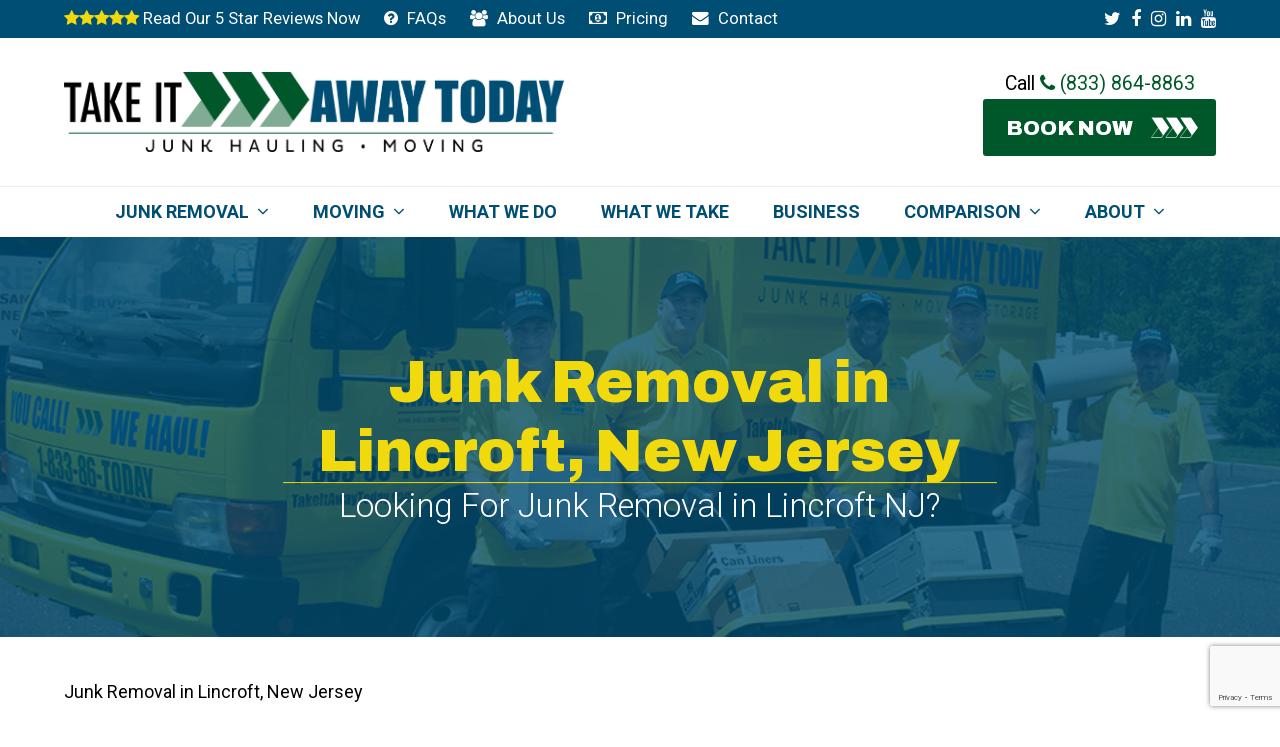

--- FILE ---
content_type: text/html; charset=UTF-8
request_url: https://www.takeitawaytoday.com/junk-removal-new-jersey-monmouth-county-lincroft/
body_size: 29736
content:
<!doctype html>
<html lang="en-US" itemscope itemtype="https://schema.org/WebPage">
<head>
<meta charset="UTF-8">
<link rel="profile" href="http://gmpg.org/xfn/11">
<meta name='robots' content='index, follow, max-image-preview:large, max-snippet:-1, max-video-preview:-1' />
	<style>img:is([sizes="auto" i], [sizes^="auto," i]) { contain-intrinsic-size: 3000px 1500px }</style>
	    <meta name="theme-color" content="#004e74">
    <meta name="msapplication-TileColor" content="#004e74">
    <meta name="msapplication-navbutton-color" content="#004e74">
    <meta name="apple-mobile-web-app-status-bar-style" content="black">
    <meta name="apple-mobile-web-app-capable" content="yes">
    <meta name="mobile-web-app-capable" content="yes">
  <meta name="generator" content="Total WordPress Theme v5.3.1">
<meta name="viewport" content="width=device-width, initial-scale=1">

	<!-- This site is optimized with the Yoast SEO plugin v19.8 - https://yoast.com/wordpress/plugins/seo/ -->
	<title>Lincroft New Jersey Junk &amp; Rubbish Removal | Trash Removal &amp; Junk Pickup</title>
	<meta name="description" content="We are the the most affordable Junk &amp; Rubbish Removal in Lincroft New Jersey. We are licensed and insured and can remove your junk same day!" />
	<link rel="canonical" href="https://www.takeitawaytoday.com/junk-removal-new-jersey-monmouth-county-lincroft/" />
	<meta property="og:locale" content="en_US" />
	<meta property="og:type" content="article" />
	<meta property="og:title" content="Lincroft New Jersey Junk &amp; Rubbish Removal | Trash Removal &amp; Junk Pickup" />
	<meta property="og:description" content="We are the the most affordable Junk &amp; Rubbish Removal in Lincroft New Jersey. We are licensed and insured and can remove your junk same day!" />
	<meta property="og:url" content="https://www.takeitawaytoday.com/junk-removal-new-jersey-monmouth-county-lincroft/" />
	<meta property="og:site_name" content="New Jersey Junk Removal" />
	<meta property="article:modified_time" content="2022-06-22T10:55:53+00:00" />
	<meta name="twitter:card" content="summary_large_image" />
	<meta name="twitter:label1" content="Est. reading time" />
	<meta name="twitter:data1" content="2 minutes" />
	<script type="application/ld+json" class="yoast-schema-graph">{"@context":"https://schema.org","@graph":[{"@type":"WebPage","@id":"https://www.takeitawaytoday.com/junk-removal-new-jersey-monmouth-county-lincroft/","url":"https://www.takeitawaytoday.com/junk-removal-new-jersey-monmouth-county-lincroft/","name":"Lincroft New Jersey Junk & Rubbish Removal | Trash Removal & Junk Pickup","isPartOf":{"@id":"https://www.takeitawaytoday.com/#website"},"datePublished":"2020-12-21T03:13:15+00:00","dateModified":"2022-06-22T10:55:53+00:00","description":"We are the the most affordable Junk & Rubbish Removal in Lincroft New Jersey. We are licensed and insured and can remove your junk same day!","breadcrumb":{"@id":"https://www.takeitawaytoday.com/junk-removal-new-jersey-monmouth-county-lincroft/#breadcrumb"},"inLanguage":"en-US","potentialAction":[{"@type":"ReadAction","target":["https://www.takeitawaytoday.com/junk-removal-new-jersey-monmouth-county-lincroft/"]}]},{"@type":"BreadcrumbList","@id":"https://www.takeitawaytoday.com/junk-removal-new-jersey-monmouth-county-lincroft/#breadcrumb","itemListElement":[{"@type":"ListItem","position":1,"name":"Home","item":"https://www.takeitawaytoday.com/"},{"@type":"ListItem","position":2,"name":"Junk Removal in Lincroft, New Jersey"}]},{"@type":"WebSite","@id":"https://www.takeitawaytoday.com/#website","url":"https://www.takeitawaytoday.com/","name":"New Jersey Junk Removal","description":"We Remove Your Junk Quickly &amp; Safely","publisher":{"@id":"https://www.takeitawaytoday.com/#organization"},"potentialAction":[{"@type":"SearchAction","target":{"@type":"EntryPoint","urlTemplate":"https://www.takeitawaytoday.com/?s={search_term_string}"},"query-input":"required name=search_term_string"}],"inLanguage":"en-US"},{"@type":"Organization","@id":"https://www.takeitawaytoday.com/#organization","name":"New Jersey Junk Removal","url":"https://www.takeitawaytoday.com/","sameAs":[],"logo":{"@type":"ImageObject","inLanguage":"en-US","@id":"https://www.takeitawaytoday.com/#/schema/logo/image/","url":"https://www.takeitawaytoday.com/wp-content/uploads/2022/02/Take-it-Away-Today-Junk-Removal-in-NJ.png","contentUrl":"https://www.takeitawaytoday.com/wp-content/uploads/2022/02/Take-it-Away-Today-Junk-Removal-in-NJ.png","width":2073,"height":329,"caption":"New Jersey Junk Removal"},"image":{"@id":"https://www.takeitawaytoday.com/#/schema/logo/image/"}}]}</script>
	<!-- / Yoast SEO plugin. -->


<link rel='dns-prefetch' href='//maps.googleapis.com' />
<link rel='dns-prefetch' href='//www.google.com' />
<link rel='dns-prefetch' href='//fonts.googleapis.com' />
<link rel="alternate" type="application/rss+xml" title="New Jersey Junk Removal &raquo; Feed" href="https://www.takeitawaytoday.com/feed/" />
<link rel="alternate" type="application/rss+xml" title="New Jersey Junk Removal &raquo; Comments Feed" href="https://www.takeitawaytoday.com/comments/feed/" />
<link rel='stylesheet' id='yrw_widget_css-css' href='https://www.takeitawaytoday.com/wp-content/plugins/widget-yelp-reviews/static/css/yrw-widget.css?ver=1.7.6' media='all' />
<link rel='stylesheet' id='js_composer_front-css' href='https://www.takeitawaytoday.com/wp-content/plugins/js_composer/assets/css/js_composer.min.css?ver=6.8.0' media='all' />
<style id='classic-theme-styles-inline-css'>
/*! This file is auto-generated */
.wp-block-button__link{color:#fff;background-color:#32373c;border-radius:9999px;box-shadow:none;text-decoration:none;padding:calc(.667em + 2px) calc(1.333em + 2px);font-size:1.125em}.wp-block-file__button{background:#32373c;color:#fff;text-decoration:none}
</style>
<style id='global-styles-inline-css'>
:root{--wp--preset--aspect-ratio--square: 1;--wp--preset--aspect-ratio--4-3: 4/3;--wp--preset--aspect-ratio--3-4: 3/4;--wp--preset--aspect-ratio--3-2: 3/2;--wp--preset--aspect-ratio--2-3: 2/3;--wp--preset--aspect-ratio--16-9: 16/9;--wp--preset--aspect-ratio--9-16: 9/16;--wp--preset--color--black: #000000;--wp--preset--color--cyan-bluish-gray: #abb8c3;--wp--preset--color--white: #ffffff;--wp--preset--color--pale-pink: #f78da7;--wp--preset--color--vivid-red: #cf2e2e;--wp--preset--color--luminous-vivid-orange: #ff6900;--wp--preset--color--luminous-vivid-amber: #fcb900;--wp--preset--color--light-green-cyan: #7bdcb5;--wp--preset--color--vivid-green-cyan: #00d084;--wp--preset--color--pale-cyan-blue: #8ed1fc;--wp--preset--color--vivid-cyan-blue: #0693e3;--wp--preset--color--vivid-purple: #9b51e0;--wp--preset--gradient--vivid-cyan-blue-to-vivid-purple: linear-gradient(135deg,rgba(6,147,227,1) 0%,rgb(155,81,224) 100%);--wp--preset--gradient--light-green-cyan-to-vivid-green-cyan: linear-gradient(135deg,rgb(122,220,180) 0%,rgb(0,208,130) 100%);--wp--preset--gradient--luminous-vivid-amber-to-luminous-vivid-orange: linear-gradient(135deg,rgba(252,185,0,1) 0%,rgba(255,105,0,1) 100%);--wp--preset--gradient--luminous-vivid-orange-to-vivid-red: linear-gradient(135deg,rgba(255,105,0,1) 0%,rgb(207,46,46) 100%);--wp--preset--gradient--very-light-gray-to-cyan-bluish-gray: linear-gradient(135deg,rgb(238,238,238) 0%,rgb(169,184,195) 100%);--wp--preset--gradient--cool-to-warm-spectrum: linear-gradient(135deg,rgb(74,234,220) 0%,rgb(151,120,209) 20%,rgb(207,42,186) 40%,rgb(238,44,130) 60%,rgb(251,105,98) 80%,rgb(254,248,76) 100%);--wp--preset--gradient--blush-light-purple: linear-gradient(135deg,rgb(255,206,236) 0%,rgb(152,150,240) 100%);--wp--preset--gradient--blush-bordeaux: linear-gradient(135deg,rgb(254,205,165) 0%,rgb(254,45,45) 50%,rgb(107,0,62) 100%);--wp--preset--gradient--luminous-dusk: linear-gradient(135deg,rgb(255,203,112) 0%,rgb(199,81,192) 50%,rgb(65,88,208) 100%);--wp--preset--gradient--pale-ocean: linear-gradient(135deg,rgb(255,245,203) 0%,rgb(182,227,212) 50%,rgb(51,167,181) 100%);--wp--preset--gradient--electric-grass: linear-gradient(135deg,rgb(202,248,128) 0%,rgb(113,206,126) 100%);--wp--preset--gradient--midnight: linear-gradient(135deg,rgb(2,3,129) 0%,rgb(40,116,252) 100%);--wp--preset--font-size--small: 13px;--wp--preset--font-size--medium: 20px;--wp--preset--font-size--large: 36px;--wp--preset--font-size--x-large: 42px;--wp--preset--spacing--20: 0.44rem;--wp--preset--spacing--30: 0.67rem;--wp--preset--spacing--40: 1rem;--wp--preset--spacing--50: 1.5rem;--wp--preset--spacing--60: 2.25rem;--wp--preset--spacing--70: 3.38rem;--wp--preset--spacing--80: 5.06rem;--wp--preset--shadow--natural: 6px 6px 9px rgba(0, 0, 0, 0.2);--wp--preset--shadow--deep: 12px 12px 50px rgba(0, 0, 0, 0.4);--wp--preset--shadow--sharp: 6px 6px 0px rgba(0, 0, 0, 0.2);--wp--preset--shadow--outlined: 6px 6px 0px -3px rgba(255, 255, 255, 1), 6px 6px rgba(0, 0, 0, 1);--wp--preset--shadow--crisp: 6px 6px 0px rgba(0, 0, 0, 1);}:where(.is-layout-flex){gap: 0.5em;}:where(.is-layout-grid){gap: 0.5em;}body .is-layout-flex{display: flex;}.is-layout-flex{flex-wrap: wrap;align-items: center;}.is-layout-flex > :is(*, div){margin: 0;}body .is-layout-grid{display: grid;}.is-layout-grid > :is(*, div){margin: 0;}:where(.wp-block-columns.is-layout-flex){gap: 2em;}:where(.wp-block-columns.is-layout-grid){gap: 2em;}:where(.wp-block-post-template.is-layout-flex){gap: 1.25em;}:where(.wp-block-post-template.is-layout-grid){gap: 1.25em;}.has-black-color{color: var(--wp--preset--color--black) !important;}.has-cyan-bluish-gray-color{color: var(--wp--preset--color--cyan-bluish-gray) !important;}.has-white-color{color: var(--wp--preset--color--white) !important;}.has-pale-pink-color{color: var(--wp--preset--color--pale-pink) !important;}.has-vivid-red-color{color: var(--wp--preset--color--vivid-red) !important;}.has-luminous-vivid-orange-color{color: var(--wp--preset--color--luminous-vivid-orange) !important;}.has-luminous-vivid-amber-color{color: var(--wp--preset--color--luminous-vivid-amber) !important;}.has-light-green-cyan-color{color: var(--wp--preset--color--light-green-cyan) !important;}.has-vivid-green-cyan-color{color: var(--wp--preset--color--vivid-green-cyan) !important;}.has-pale-cyan-blue-color{color: var(--wp--preset--color--pale-cyan-blue) !important;}.has-vivid-cyan-blue-color{color: var(--wp--preset--color--vivid-cyan-blue) !important;}.has-vivid-purple-color{color: var(--wp--preset--color--vivid-purple) !important;}.has-black-background-color{background-color: var(--wp--preset--color--black) !important;}.has-cyan-bluish-gray-background-color{background-color: var(--wp--preset--color--cyan-bluish-gray) !important;}.has-white-background-color{background-color: var(--wp--preset--color--white) !important;}.has-pale-pink-background-color{background-color: var(--wp--preset--color--pale-pink) !important;}.has-vivid-red-background-color{background-color: var(--wp--preset--color--vivid-red) !important;}.has-luminous-vivid-orange-background-color{background-color: var(--wp--preset--color--luminous-vivid-orange) !important;}.has-luminous-vivid-amber-background-color{background-color: var(--wp--preset--color--luminous-vivid-amber) !important;}.has-light-green-cyan-background-color{background-color: var(--wp--preset--color--light-green-cyan) !important;}.has-vivid-green-cyan-background-color{background-color: var(--wp--preset--color--vivid-green-cyan) !important;}.has-pale-cyan-blue-background-color{background-color: var(--wp--preset--color--pale-cyan-blue) !important;}.has-vivid-cyan-blue-background-color{background-color: var(--wp--preset--color--vivid-cyan-blue) !important;}.has-vivid-purple-background-color{background-color: var(--wp--preset--color--vivid-purple) !important;}.has-black-border-color{border-color: var(--wp--preset--color--black) !important;}.has-cyan-bluish-gray-border-color{border-color: var(--wp--preset--color--cyan-bluish-gray) !important;}.has-white-border-color{border-color: var(--wp--preset--color--white) !important;}.has-pale-pink-border-color{border-color: var(--wp--preset--color--pale-pink) !important;}.has-vivid-red-border-color{border-color: var(--wp--preset--color--vivid-red) !important;}.has-luminous-vivid-orange-border-color{border-color: var(--wp--preset--color--luminous-vivid-orange) !important;}.has-luminous-vivid-amber-border-color{border-color: var(--wp--preset--color--luminous-vivid-amber) !important;}.has-light-green-cyan-border-color{border-color: var(--wp--preset--color--light-green-cyan) !important;}.has-vivid-green-cyan-border-color{border-color: var(--wp--preset--color--vivid-green-cyan) !important;}.has-pale-cyan-blue-border-color{border-color: var(--wp--preset--color--pale-cyan-blue) !important;}.has-vivid-cyan-blue-border-color{border-color: var(--wp--preset--color--vivid-cyan-blue) !important;}.has-vivid-purple-border-color{border-color: var(--wp--preset--color--vivid-purple) !important;}.has-vivid-cyan-blue-to-vivid-purple-gradient-background{background: var(--wp--preset--gradient--vivid-cyan-blue-to-vivid-purple) !important;}.has-light-green-cyan-to-vivid-green-cyan-gradient-background{background: var(--wp--preset--gradient--light-green-cyan-to-vivid-green-cyan) !important;}.has-luminous-vivid-amber-to-luminous-vivid-orange-gradient-background{background: var(--wp--preset--gradient--luminous-vivid-amber-to-luminous-vivid-orange) !important;}.has-luminous-vivid-orange-to-vivid-red-gradient-background{background: var(--wp--preset--gradient--luminous-vivid-orange-to-vivid-red) !important;}.has-very-light-gray-to-cyan-bluish-gray-gradient-background{background: var(--wp--preset--gradient--very-light-gray-to-cyan-bluish-gray) !important;}.has-cool-to-warm-spectrum-gradient-background{background: var(--wp--preset--gradient--cool-to-warm-spectrum) !important;}.has-blush-light-purple-gradient-background{background: var(--wp--preset--gradient--blush-light-purple) !important;}.has-blush-bordeaux-gradient-background{background: var(--wp--preset--gradient--blush-bordeaux) !important;}.has-luminous-dusk-gradient-background{background: var(--wp--preset--gradient--luminous-dusk) !important;}.has-pale-ocean-gradient-background{background: var(--wp--preset--gradient--pale-ocean) !important;}.has-electric-grass-gradient-background{background: var(--wp--preset--gradient--electric-grass) !important;}.has-midnight-gradient-background{background: var(--wp--preset--gradient--midnight) !important;}.has-small-font-size{font-size: var(--wp--preset--font-size--small) !important;}.has-medium-font-size{font-size: var(--wp--preset--font-size--medium) !important;}.has-large-font-size{font-size: var(--wp--preset--font-size--large) !important;}.has-x-large-font-size{font-size: var(--wp--preset--font-size--x-large) !important;}
:where(.wp-block-post-template.is-layout-flex){gap: 1.25em;}:where(.wp-block-post-template.is-layout-grid){gap: 1.25em;}
:where(.wp-block-columns.is-layout-flex){gap: 2em;}:where(.wp-block-columns.is-layout-grid){gap: 2em;}
:root :where(.wp-block-pullquote){font-size: 1.5em;line-height: 1.6;}
</style>
<link rel='stylesheet' id='contact-form-7-css' href='https://www.takeitawaytoday.com/wp-content/plugins/contact-form-7/includes/css/styles.css?ver=5.6.4' media='all' />
<link rel='stylesheet' id='cf7msm_styles-css' href='https://www.takeitawaytoday.com/wp-content/plugins/contact-form-7-multi-step-module/resources/cf7msm.css?ver=4.1.92' media='all' />
<link rel='stylesheet' id='wpcf7-redirect-script-frontend-css' href='https://www.takeitawaytoday.com/wp-content/plugins/wpcf7-redirect/build/css/wpcf7-redirect-frontend.min.css?ver=6.8.3' media='all' />
<link rel='stylesheet' id='grw-public-main-css-css' href='https://www.takeitawaytoday.com/wp-content/plugins/widget-google-reviews/assets/css/public-main.css?ver=2.2.1' media='all' />
<link rel='stylesheet' id='wpex-style-css' href='https://www.takeitawaytoday.com/wp-content/themes/Total/style.css?ver=5.3.1' media='all' />
<link rel='stylesheet' id='child-css-css' href='https://www.takeitawaytoday.com/wp-content/themes/shoreline-total-child/assets/css/app.css?ver=1674491804' media='all' />
<link rel='stylesheet' id='fontello-css' href='https://www.takeitawaytoday.com/wp-content/themes/shoreline-total-child/assets/fonts/fontello/css/fontello.css?ver=6.8.3' media='all' />
<link rel='stylesheet' id='wpex-google-font-roboto-css' href='//fonts.googleapis.com/css2?family=Roboto:ital,wght@0,300;0,400;0,700;1,300;1,400;1,700&#038;display=swap&#038;subset=latin' media='all' />
<link rel='stylesheet' id='wpex-google-font-archivo-css' href='//fonts.googleapis.com/css2?family=Archivo:ital,wght@0,300;0,400;0,900;1,300;1,400;1,900&#038;display=swap&#038;subset=latin' media='all' />
<link rel='stylesheet' id='wpex-mobile-menu-breakpoint-max-css' href='https://www.takeitawaytoday.com/wp-content/themes/Total/assets/css/wpex-mobile-menu-breakpoint-max.css?ver=5.3.1' media='only screen and (max-width:959px)' />
<link rel='stylesheet' id='wpex-mobile-menu-breakpoint-min-css' href='https://www.takeitawaytoday.com/wp-content/themes/Total/assets/css/wpex-mobile-menu-breakpoint-min.css?ver=5.3.1' media='only screen and (min-width:960px)' />
<link rel='stylesheet' id='wpex-wpbakery-css' href='https://www.takeitawaytoday.com/wp-content/themes/Total/assets/css/wpex-wpbakery.css?ver=5.3.1' media='all' />
<link rel='stylesheet' id='ticons-css' href='https://www.takeitawaytoday.com/wp-content/themes/Total/assets/lib/ticons/css/ticons.min.css?ver=5.3.1' media='all' />
<link rel='stylesheet' id='vcex-shortcodes-css' href='https://www.takeitawaytoday.com/wp-content/themes/Total/assets/css/vcex-shortcodes.css?ver=5.3.1' media='all' />
<link rel='stylesheet' id='wpex-google-font-oswald-css' href='//fonts.googleapis.com/css2?family=Oswald:ital,wght@0,400;0,700;1,400;1,700&#038;display=swap&#038;subset=latin' media='all' />
<link rel='stylesheet' id='shoreline-branding-css' href='https://www.takeitawaytoday.com/wp-content/plugins/shoreline-branding/assets/css/app.css?ver=6.8.3' media='all' />
<script src="https://www.takeitawaytoday.com/wp-content/plugins/widget-yelp-reviews/static/js/wpac-time.js?ver=1.7.6" id="wpac_time_js-js"></script>
<script src="https://www.takeitawaytoday.com/wp-includes/js/jquery/jquery.min.js?ver=3.7.1" id="jquery-core-js"></script>
<script src="https://www.takeitawaytoday.com/wp-includes/js/jquery/jquery-migrate.min.js?ver=3.4.1" id="jquery-migrate-js"></script>
<script defer="defer" src="https://www.takeitawaytoday.com/wp-content/plugins/widget-google-reviews/assets/js/public-main.js?ver=2.2.1" id="grw-public-main-js-js"></script>
<link rel="https://api.w.org/" href="https://www.takeitawaytoday.com/wp-json/" /><link rel="alternate" title="JSON" type="application/json" href="https://www.takeitawaytoday.com/wp-json/wp/v2/pages/6604" /><link rel="EditURI" type="application/rsd+xml" title="RSD" href="https://www.takeitawaytoday.com/xmlrpc.php?rsd" />
<link rel='shortlink' href='https://www.takeitawaytoday.com/?p=6604' />
<link rel="alternate" title="oEmbed (JSON)" type="application/json+oembed" href="https://www.takeitawaytoday.com/wp-json/oembed/1.0/embed?url=https%3A%2F%2Fwww.takeitawaytoday.com%2Fjunk-removal-new-jersey-monmouth-county-lincroft%2F" />
<link rel="alternate" title="oEmbed (XML)" type="text/xml+oembed" href="https://www.takeitawaytoday.com/wp-json/oembed/1.0/embed?url=https%3A%2F%2Fwww.takeitawaytoday.com%2Fjunk-removal-new-jersey-monmouth-county-lincroft%2F&#038;format=xml" />
<link rel="preload" href="https://www.takeitawaytoday.com/wp-content/themes/Total/assets/lib/ticons/fonts/ticons.woff2" type="font/woff2" as="font" crossorigin><noscript><style>body:not(.content-full-screen) .wpex-vc-row-stretched[data-vc-full-width-init="false"]{visibility:visible;}</style></noscript><link rel="icon" href="https://www.takeitawaytoday.com/wp-content/uploads/2022/02/cropped-favicon-32x32.png" sizes="32x32" />
<link rel="icon" href="https://www.takeitawaytoday.com/wp-content/uploads/2022/02/cropped-favicon-192x192.png" sizes="192x192" />
<link rel="apple-touch-icon" href="https://www.takeitawaytoday.com/wp-content/uploads/2022/02/cropped-favicon-180x180.png" />
<meta name="msapplication-TileImage" content="https://www.takeitawaytoday.com/wp-content/uploads/2022/02/cropped-favicon-270x270.png" />
<script>function setREVStartSize(e){
			//window.requestAnimationFrame(function() {
				window.RSIW = window.RSIW===undefined ? window.innerWidth : window.RSIW;
				window.RSIH = window.RSIH===undefined ? window.innerHeight : window.RSIH;
				try {
					var pw = document.getElementById(e.c).parentNode.offsetWidth,
						newh;
					pw = pw===0 || isNaN(pw) ? window.RSIW : pw;
					e.tabw = e.tabw===undefined ? 0 : parseInt(e.tabw);
					e.thumbw = e.thumbw===undefined ? 0 : parseInt(e.thumbw);
					e.tabh = e.tabh===undefined ? 0 : parseInt(e.tabh);
					e.thumbh = e.thumbh===undefined ? 0 : parseInt(e.thumbh);
					e.tabhide = e.tabhide===undefined ? 0 : parseInt(e.tabhide);
					e.thumbhide = e.thumbhide===undefined ? 0 : parseInt(e.thumbhide);
					e.mh = e.mh===undefined || e.mh=="" || e.mh==="auto" ? 0 : parseInt(e.mh,0);
					if(e.layout==="fullscreen" || e.l==="fullscreen")
						newh = Math.max(e.mh,window.RSIH);
					else{
						e.gw = Array.isArray(e.gw) ? e.gw : [e.gw];
						for (var i in e.rl) if (e.gw[i]===undefined || e.gw[i]===0) e.gw[i] = e.gw[i-1];
						e.gh = e.el===undefined || e.el==="" || (Array.isArray(e.el) && e.el.length==0)? e.gh : e.el;
						e.gh = Array.isArray(e.gh) ? e.gh : [e.gh];
						for (var i in e.rl) if (e.gh[i]===undefined || e.gh[i]===0) e.gh[i] = e.gh[i-1];
											
						var nl = new Array(e.rl.length),
							ix = 0,
							sl;
						e.tabw = e.tabhide>=pw ? 0 : e.tabw;
						e.thumbw = e.thumbhide>=pw ? 0 : e.thumbw;
						e.tabh = e.tabhide>=pw ? 0 : e.tabh;
						e.thumbh = e.thumbhide>=pw ? 0 : e.thumbh;
						for (var i in e.rl) nl[i] = e.rl[i]<window.RSIW ? 0 : e.rl[i];
						sl = nl[0];
						for (var i in nl) if (sl>nl[i] && nl[i]>0) { sl = nl[i]; ix=i;}
						var m = pw>(e.gw[ix]+e.tabw+e.thumbw) ? 1 : (pw-(e.tabw+e.thumbw)) / (e.gw[ix]);
						newh =  (e.gh[ix] * m) + (e.tabh + e.thumbh);
					}
					var el = document.getElementById(e.c);
					if (el!==null && el) el.style.height = newh+"px";
					el = document.getElementById(e.c+"_wrapper");
					if (el!==null && el) {
						el.style.height = newh+"px";
						el.style.display = "block";
					}
				} catch(e){
					console.log("Failure at Presize of Slider:" + e)
				}
			//});
		  };</script>
		<style id="wp-custom-css">
			/* Brand Icon in buttons */.theme-button [class^="icon-brand-icon"]:before,.theme-button [class*=" icon-brand-icon"]:before{transform:scale(1.5)}.wp-google-review.wp-google-hide{display:none !important}.banner-p a{color:white}@media only screen and (max-width:767px){.haul-rev{display:flex;flex-direction:column-reverse}}		</style>
		<!-- Global site tag (gtag.js) - Google Ads -->
<script async src="https://www.googletagmanager.com/gtag/js?id=AW-978306784"></script>
<script>
  window.dataLayer = window.dataLayer || [];
  function gtag(){dataLayer.push(arguments);}
  gtag('js', new Date());

  gtag('config', 'AW-978306784');
</script>


<!-- Google Tag Manager -->
<script>(function(w,d,s,l,i){w[l]=w[l]||[];w[l].push({'gtm.start':
new Date().getTime(),event:'gtm.js'});var f=d.getElementsByTagName(s)[0],
j=d.createElement(s),dl=l!='dataLayer'?'&l='+l:'';j.async=true;j.src=
'https://www.googletagmanager.com/gtm.js?id='+i+dl;f.parentNode.insertBefore(j,f);
})(window,document,'script','dataLayer','GTM-K8TTTXV');</script>
<!-- End Google Tag Manager -->
<!-- Start of HubSpot Embed Code -->
<script type="text/javascript" id="hs-script-loader" async defer src="//js.hs-scripts.com/39613685.js"></script>
<!-- End of HubSpot Embed Code -->

<noscript><style> .wpb_animate_when_almost_visible { opacity: 1; }</style></noscript><style data-type="wpex-css" id="wpex-css">/*VC META CSS*/.vc_custom_1643841049896{padding-top:40px !important;background-color:#00582a !important}.vc_custom_1643741405565{padding-top:20px !important;padding-bottom:20px !important}.vc_custom_1643746567988{margin-top:50px !important}.vc_custom_1645738051780{margin-top:15px !important;margin-bottom:15px !important}.vc_custom_1643733090548{margin-top:30px !important}.has-accent-background-color{background-color:#1a73e8}.has-accent-color{color:#1a73e8}.has-palette-9413-background-color{background-color:#000000}.has-palette-9413-color{color:#000000}.has-palette-9412-background-color{background-color:#ededed}.has-palette-9412-color{color:#ededed}.has-palette-9411-background-color{background-color:#f0d90c}.has-palette-9411-color{color:#f0d90c}.has-palette-9410-background-color{background-color:#7fab93}.has-palette-9410-color{color:#7fab93}.has-palette-9401-background-color{background-color:#00582a}.has-palette-9401-color{color:#00582a}.has-palette-9400-background-color{background-color:#004e74}.has-palette-9400-color{color:#004e74}/*TYPOGRAPHY*/body{font-family:"Roboto",sans-serif;font-weight:400;font-style:normal;font-size:18px;color:#000000}.theme-button,input[type="submit"],button,#site-navigation .menu-button>a>span.link-inner,.woocommerce .button,.wp-block-search .wp-block-search__button,.wp-block-file a.wp-block-file__button{font-family:"Archivo",sans-serif;font-weight:900;font-style:normal;text-transform:uppercase}#site-navigation .dropdown-menu .link-inner{font-weight:700;font-style:normal;text-transform:uppercase}.page-header .page-header-title{font-family:"Archivo",sans-serif;font-weight:900}.blog-entry-title.entry-title,.blog-entry-title.entry-title a,.blog-entry-title.entry-title a:hover{font-family:"Archivo",sans-serif;font-weight:900}h1,h2,h3,h4,h5,h6,.theme-heading,.page-header-title,.wpex-heading,.vcex-heading,.entry-title,.wpex-font-heading{font-family:"Archivo",sans-serif}h1,.wpex-h1{font-family:"Archivo",sans-serif;font-weight:900;font-size:20px}h3,.wpex-h3{font-family:"Roboto",sans-serif}/*ADVANCED STYLING CSS*/.page-header.has-bg-image{background-image:url(https://www.takeitawaytoday.com/wp-content/uploads/2019/06/any-junk-removal-need-you-have.jpg)}/*CUSTOMIZER STYLING*/.theme-button,input[type="submit"],button,#site-navigation .menu-button >a >span.link-inner,.button,.added_to_cart,.wp-block-search .wp-block-search__button,.wp-block-file a.wp-block-file__button{background-color:#00582a}.container,.boxed-main-layout #wrap{width:1320px}#toggle-bar-wrap{background:#f0d90c}#top-bar-wrap{background-color:#004e74;border-color:#004e74;color:#ffffff}.wpex-top-bar-sticky{background-color:#004e74}#top-bar-content strong{color:#ffffff}#top-bar a:not(.theme-button):not(.wpex-social-btn){color:#ffffff}#top-bar{padding-top:2px;padding-bottom:2px}#top-bar-social a.wpex-social-btn-no-style{color:#ffffff}#site-header{background-color:#ffffff}#site-header-sticky-wrapper{background-color:#ffffff}#site-header-sticky-wrapper.is-sticky #site-header{background-color:#ffffff}.footer-has-reveal #site-header{background-color:#ffffff}#searchform-header-replace{background-color:#ffffff}body.wpex-has-vertical-header #site-header{background-color:#ffffff}#site-navigation .dropdown-menu >li.menu-item >a{color:#004e74}#site-navigation .dropdown-menu >li.menu-item.current-menu-item >a,#site-navigation .dropdown-menu >li.menu-item.current-menu-parent >a{color:#00582a}.wpex-dropdown-top-border #site-navigation .dropdown-menu li.menu-item ul.sub-menu{border-top-color:#00582a!important}.header-drop-widget{border-top-color:#00582a!important}#site-header #site-navigation .dropdown-menu ul.sub-menu >li.menu-item >a{color:#004e74}#site-header #site-navigation .dropdown-menu ul.sub-menu >li.menu-item.current-menu-item >a{color:#00582a}#wpex-mobile-menu-fixed-top,#wpex-mobile-menu-navbar{background:#004e74}#sidr-main{background-color:#004e74;color:#ffffff}.sidr a:hover,.sidr-class-menu-item-has-children.active >a{color:#ffffff}#footer-callout-wrap{background-color:#004e74;color:#ffffff}.footer-callout-content a{color:#ffffff}.footer-callout-content a:hover{color:#ffffff}#footer-callout .theme-button{background:#004e74;color:#ffffff}#footer-callout .theme-button:hover{background:#ffffff;color:#004e74}#footer{background-color:#00582a}#footer,.site-footer .widget-title,.site-footer .wpex-widget-heading{color:#ffffff}#footer a:not(.theme-button){color:#ffffff}#footer a:hover:not(.theme-button){color:#ffffff}.footer-widget .widget-title{color:#ffffff}.footer-box.col-1{width:40%}.footer-box.col-2{width:60%}#footer-bottom{background:#000000;color:#ffffff}#footer-bottom p{color:#ffffff}.vc_column-inner{margin-bottom:40px}</style></head>

<body class="wp-singular page-template page-template-templates page-template-no-sidebar page-template-templatesno-sidebar-php page page-id-6604 wp-custom-logo wp-embed-responsive wp-theme-Total wp-child-theme-shoreline-total-child wpex-theme wpex-responsive full-width-main-layout has-composer wpex-live-site site-full-width content-full-width has-topbar sidebar-widget-icons hasnt-overlay-header page-with-background-title wpex-mobile-toggle-menu-navbar has-mobile-menu togglebar-is-inline wpex-no-js wpb-js-composer js-comp-ver-6.8.0 vc_responsive">

	<!-- Google Tag Manager (noscript) -->
<noscript><iframe src="https://www.googletagmanager.com/ns.html?id=GTM-K8TTTXV"
height="0" width="0" style="display:none;visibility:hidden"></iframe></noscript>
<!-- End Google Tag Manager (noscript) -->
<!-- Start of HubSpot Embed Code -->
  <script type="text/javascript" id="hs-script-loader" async defer src="//js-na1.hs-scripts.com/39613685.js"></script>
<!-- End of HubSpot Embed Code -->

	
	<div class="wpex-site-overlay"></div>
<a href="#content" class="skip-to-content">skip to Main Content</a><span data-ls_id="#site_top"></span>
	<div id="outer-wrap" class="wpex-clr">

		
		<div id="wrap" class="wpex-clr">

			

	
		<div id="top-bar-wrap" class="wpex-text-sm wpex-border-b wpex-border-main wpex-border-solid">

			<div id="top-bar" class="container wpex-relative wpex-py-15 wpex-md-flex wpex-justify-between wpex-items-center wpex-text-center wpex-md-text-initial">
	<div id="top-bar-content" class="has-content top-bar-left wpex-clr"><span class="top-bar-reviews js-star-icons"><div class="top-bar-item wpex-inline-block wpex-mr-20"><a href="/reviews/"><span class="ticon ticon-star"></span><span class="ticon ticon-star"></span><span class="ticon ticon-star"></span><span class="ticon ticon-star"></span><span class="ticon ticon-star"></span> Read Our 5 Star Reviews Now</a></div></span>

<span class="vc_hidden-xs vc_hidden-sm"><a href="/faqs/"><span class="ticon ticon-question-circle" style="color:#fff;margin-right:5px;"></span> FAQs</a></span>

<span class="vc_hidden-xs vc_hidden-sm"><a href="/about-us/"><span class="ticon ticon-users" style="color:#fff;margin-left:20px;margin-right:5px;"></span> About Us</a></span>

<span class="vc_hidden-xs vc_hidden-sm"><a href="/pricing/"><span class="ticon ticon-money" style="color:#fff;margin-left:20px;margin-right:5px;"></span> Pricing</a></span>

<span class="vc_hidden-xs"><a href="/contact-us/"><span class="ticon ticon-envelope" style="color:#fff;margin-left:20px;margin-right:5px;"></span> Contact</a></span>
</div>


<div id="top-bar-social" class="top-bar-right wpex-mt-10 wpex-md-mt-0 social-style-none">
		<ul id="top-bar-social-list" class="wpex-inline-block wpex-list-none wpex-align-bottom wpex-m-0 wpex-last-mr-0"><li class="wpex-inline-block wpex-mr-10"><a href="https://twitter.com/TakeItAwayToday" title="Twitter" target="_blank" class="wpex-twitter wpex-social-btn wpex-social-btn-no-style" rel="noopener noreferrer"><span class="ticon ticon-twitter" aria-hidden="true"></span><span class="screen-reader-text">Twitter</span></a></li><li class="wpex-inline-block wpex-mr-10"><a href="https://www.facebook.com/takeitawaytoday/%20" title="Facebook" target="_blank" class="wpex-facebook wpex-social-btn wpex-social-btn-no-style" rel="noopener noreferrer"><span class="ticon ticon-facebook" aria-hidden="true"></span><span class="screen-reader-text">Facebook</span></a></li><li class="wpex-inline-block wpex-mr-10"><a href="https://www.instagram.com/takeitawaytoday/" title="Instagram" target="_blank" class="wpex-instagram wpex-social-btn wpex-social-btn-no-style" rel="noopener noreferrer"><span class="ticon ticon-instagram" aria-hidden="true"></span><span class="screen-reader-text">Instagram</span></a></li><li class="wpex-inline-block wpex-mr-10"><a href="https://www.linkedin.com/company/takeitawaytoday/" title="LinkedIn" target="_blank" class="wpex-linkedin wpex-social-btn wpex-social-btn-no-style" rel="noopener noreferrer"><span class="ticon ticon-linkedin" aria-hidden="true"></span><span class="screen-reader-text">LinkedIn</span></a></li><li class="wpex-inline-block wpex-mr-10"><a href="https://www.youtube.com/channel/UCypf-FrB_8GNIUK8tk81kVw" title="Youtube" target="_blank" class="wpex-youtube wpex-social-btn wpex-social-btn-no-style" rel="noopener noreferrer"><span class="ticon ticon-youtube" aria-hidden="true"></span><span class="screen-reader-text">Youtube</span></a></li></ul>	</div>
</div>

		</div>

	



	<header id="site-header" class="header-two wpex-dropdown-style-minimal-sq wpex-dropdowns-shadow-one custom-bg dyn-styles wpex-clr" itemscope="itemscope" itemtype="https://schema.org/WPHeader">

		
		<div id="site-header-inner" class="container wpex-clr">
<div id="site-logo" class="site-branding header-two-logo wpex-clr">
	<div id="site-logo-inner" class="wpex-clr"><a id="site-logo-link" href="https://www.takeitawaytoday.com/" rel="home" class="main-logo"><img src="https://www.takeitawaytoday.com/wp-content/uploads/2022/02/Take-it-Away-Today-Junk-Removal-in-NJ.png" alt="NJ Junk Removal Company" class="logo-img" width="500" height="329" data-no-retina data-skip-lazy></a></div>

</div>
	<aside id="header-aside" class="wpex-clr header-two-aside">
		<div class="header-aside-content wpex-clr"><p>Call <a href="tel:(833) 864-8863"><span class="ticon ticon-phone"></span> (833) 864-8863</a></p>
<a href="/book-now/" class="vcex-button theme-button medium inline"><span class="theme-button-inner">Book Now<span class="vcex-icon-wrap theme-button-icon-right"><span class="icon-brand-icon-outline" aria-hidden="true"></span></span></span></a> </div>
			</aside>

</div>

		
	
	<div id="site-navigation-wrap" class="navbar-style-two fixed-nav wpex-dropdown-top-border no-borders center-items hide-at-mm-breakpoint wpex-clr">

		<nav id="site-navigation" class="navigation main-navigation main-navigation-two wpex-clr container" itemscope="itemscope" itemtype="https://schema.org/SiteNavigationElement" aria-label="Main menu">

			
				<ul id="menu-menu-1" class="dropdown-menu main-navigation-ul sf-menu"><li id="menu-item-28309" class="menu-item menu-item-type-post_type menu-item-object-page menu-item-has-children dropdown menu-item-28309"><a href="https://www.takeitawaytoday.com/junk-removal-service/"><span class="link-inner">Junk Removal <span class="nav-arrow top-level ticon ticon-angle-down" aria-hidden="true"></span></span></a>
<ul class="sub-menu">
	<li id="menu-item-17391" class="menu-item menu-item-type-post_type menu-item-object-page menu-item-17391"><a href="https://www.takeitawaytoday.com/hoarder-cleanout/"><span class="link-inner">Hoarder Cleanout</span></a></li>
	<li id="menu-item-28329" class="menu-item menu-item-type-post_type menu-item-object-page menu-item-28329"><a href="https://www.takeitawaytoday.com/pricing/"><span class="link-inner">Junk Removal Pricing</span></a></li>
</ul>
</li>
<li id="menu-item-28026" class="menu-item menu-item-type-post_type menu-item-object-page menu-item-has-children dropdown menu-item-28026"><a href="https://www.takeitawaytoday.com/moving/"><span class="link-inner">Moving <span class="nav-arrow top-level ticon ticon-angle-down" aria-hidden="true"></span></span></a>
<ul class="sub-menu">
	<li id="menu-item-28234" class="menu-item menu-item-type-post_type menu-item-object-page menu-item-28234"><a href="https://www.takeitawaytoday.com/moving/moving-questions/"><span class="link-inner">Moving Questions</span></a></li>
	<li id="menu-item-28250" class="menu-item menu-item-type-post_type menu-item-object-page menu-item-28250"><a href="https://www.takeitawaytoday.com/moving/moving-pricing/"><span class="link-inner">Moving Pricing</span></a></li>
	<li id="menu-item-28259" class="menu-item menu-item-type-post_type menu-item-object-page menu-item-28259"><a href="https://www.takeitawaytoday.com/moving/local-moving-services/"><span class="link-inner">Local Moving Services</span></a></li>
	<li id="menu-item-28237" class="menu-item menu-item-type-post_type menu-item-object-page menu-item-28237"><a href="https://www.takeitawaytoday.com/moving/home-moving-services/"><span class="link-inner">Home Moving Services</span></a></li>
	<li id="menu-item-28243" class="menu-item menu-item-type-post_type menu-item-object-page menu-item-28243"><a href="https://www.takeitawaytoday.com/moving/senior-moving-services/"><span class="link-inner">Senior Moving Services</span></a></li>
	<li id="menu-item-28246" class="menu-item menu-item-type-post_type menu-item-object-page menu-item-28246"><a href="https://www.takeitawaytoday.com/moving/apartment-moving-services/"><span class="link-inner">Apartment Moving Services</span></a></li>
</ul>
</li>
<li id="menu-item-281" class="menu-item menu-item-type-post_type menu-item-object-page menu-item-281"><a href="https://www.takeitawaytoday.com/what-we-do/"><span class="link-inner">What We Do</span></a></li>
<li id="menu-item-282" class="menu-item menu-item-type-post_type menu-item-object-page menu-item-282"><a href="https://www.takeitawaytoday.com/what-we-take/"><span class="link-inner">What We Take</span></a></li>
<li id="menu-item-9699" class="menu-item menu-item-type-post_type menu-item-object-page menu-item-9699"><a href="https://www.takeitawaytoday.com/business/"><span class="link-inner">Business</span></a></li>
<li id="menu-item-9691" class="submenu-right menu-item menu-item-type-post_type menu-item-object-page menu-item-has-children dropdown menu-item-9691"><a href="https://www.takeitawaytoday.com/comparing-junk-removal-companies/"><span class="link-inner">Comparison <span class="nav-arrow top-level ticon ticon-angle-down" aria-hidden="true"></span></span></a>
<ul class="sub-menu">
	<li id="menu-item-9897" class="menu-item menu-item-type-post_type menu-item-object-page menu-item-9897"><a href="https://www.takeitawaytoday.com/us-versus-national-franchise/"><span class="link-inner">Us vs. National Franchise</span></a></li>
	<li id="menu-item-9898" class="menu-item menu-item-type-post_type menu-item-object-page menu-item-9898"><a href="https://www.takeitawaytoday.com/us-versus-local-junk-hauler/"><span class="link-inner">Us vs. Local Junk Hauler</span></a></li>
</ul>
</li>
<li id="menu-item-279" class="menu-item menu-item-type-post_type menu-item-object-page menu-item-has-children dropdown menu-item-279"><a href="https://www.takeitawaytoday.com/about-us/"><span class="link-inner">About <span class="nav-arrow top-level ticon ticon-angle-down" aria-hidden="true"></span></span></a>
<ul class="sub-menu">
	<li id="menu-item-286" class="menu-item menu-item-type-post_type menu-item-object-page menu-item-286"><a href="https://www.takeitawaytoday.com/our-service-area/"><span class="link-inner">Service Areas</span></a></li>
	<li id="menu-item-284" class="menu-item menu-item-type-post_type menu-item-object-page menu-item-284"><a href="https://www.takeitawaytoday.com/why-us/"><span class="link-inner">Why Us</span></a></li>
	<li id="menu-item-9745" class="menu-item menu-item-type-post_type menu-item-object-page menu-item-9745"><a href="https://www.takeitawaytoday.com/reviews/"><span class="link-inner">Reviews</span></a></li>
	<li id="menu-item-9688" class="menu-item menu-item-type-post_type menu-item-object-page menu-item-9688"><a href="https://www.takeitawaytoday.com/blog/"><span class="link-inner">Blog</span></a></li>
</ul>
</li>
</ul>
			
		</nav>

	</div>

	

<div id="wpex-mobile-menu-navbar" class="wpex-mobile-menu-toggle show-at-mm-breakpoint wpex-bg-gray-A900">
	<div class="container">
		<div class="wpex-flex wpex-items-center wpex-justify-between wpex-text-white wpex-child-inherit-color wpex-text-md">
						<div id="wpex-mobile-menu-navbar-toggle-wrap" class="wpex-flex-grow">
				<a href="#mobile-menu" class="mobile-menu-toggle wpex-no-underline" role="button" aria-expanded="false" aria-label="Toggle mobile menu"><span class="ticon ticon-navicon wpex-mr-10" aria-hidden="true"></span><span class="wpex-text">Menu</span></a>
			</div>
								</div>
	</div>
</div>
	</header>



			
			<main id="main" class="site-main wpex-clr">

				
<header class="page-header background-image-page-header wpex-supports-mods has-bg-image bg-fixed-top wpex-relative wpex-mb-40 wpex-flex wpex-items-center wpex-flex-wrap wpex-bg-gray-900 wpex-text-white wpex-text-center">

	<div class="background-image-page-header-overlay style-dark wpex-z-0 wpex-bg-black wpex-absolute wpex-inset-0 wpex-opacity-50"></div>
	<div class="page-header-inner container wpex-py-20 wpex-z-5 wpex-relative">
<div class="page-header-content">

<h1 class="page-header-title wpex-block wpex-m-0 wpex-inherit-font-family wpex-not-italic wpex-tracking-normal wpex-leading-normal wpex-font-normal wpex-text-7xl wpex-text-white wpb_animate_when_almost_visible animate-text-underline" itemprop="headline">

	<span>Junk Removal in Lincroft, New Jersey</span>

</h1>


<div class="page-subheading wpex-last-mb-0 wpex-text-3xl wpex-text-white wpex-font-light">Looking For Junk Removal in Lincroft NJ?</div></div></div>

	
</header>


	<div id="content-wrap" class="container wpex-clr">

		
		<div id="primary" class="content-area wpex-clr">

			
			<div id="content" class="site-content wpex-clr">

				
				
					
						
<article id="single-blocks" class="single-page-article wpex-clr">

	
<div class="single-page-content single-content entry wpex-clr">
<p style="text-align: left;">Junk Removal in Lincroft, New Jersey</p>
<h1></h1>
<p>Call 1-833-864-8863 for our discount and guaranteed price in writing. No estimates but rather guaranteed pricing. You know your final price before you hire us.</p>
<h2>Looking for Junk Removal in Lincroft, New Jersey?</h2>
<ul>
<li><a href="https://www.takeitawaytoday.com/pricing/"> Lowest Prices You Can Find! </a></li>
<li><a href="https://www.takeitawaytoday.com/us-versus-national-franchise/"> Licensed &amp; Insured Against Any Damages To Your Home! </a></li>
<li><a href="https://www.takeitawaytoday.com/product/remove-my-junk/?loc=insidemain"> Same Day Bookings Available. We Can Get To Your Home In As Soon As 90 Minutes! </a></li>
<li><a href="https://www.takeitawaytoday.com/what-we-do/"> Free, Zero Risk, No Obligation Booking. Get Your Quote in Less Than 5 Minutes! </a></li>
<li><a href="https://www.takeitawaytoday.com/about-us/"> 5 Star Rated Service as Stated Straight From Our Customers! </a></li>
</ul>
<p><a href="https://www.takeitawaytoday.com/">Take It Away Today</a> is here to help.  We are a full-service Junk &amp; Rubbish Removal Company that covers <a href="https://www.takeitawaytoday.com/our-service-area/">Central &amp; Northern New Jersey</a>.  Are you tired of seeing boxes stacked high, and unwanted items cluttered throughout your house?  Do you have old furniture you need taken away, but it&#8217;s too heavy to move?  Is their old gym equipment, or an above-ground pool that needs to be dismantled?</p>
<p>Call Take It Away Today at (833) 864-8863 and we will take these items, and more.</p>
<h2>The Best Junk &amp; Rubbish Removal Pricing in Lincroft, New Jersey</h2>
<p>We have a unique pricing structure where you only pay for how much space we use in our truck. While we try to recycle everything we can, if you have wooden tables for instance, we try to break those down so you use less space in the truck.  Our expert Junk Haulers are specifically trained into stacking the truck properly so you get the most bang for the buck.   </p>
<h2>What We Can Take</h2>
<p>Here is just a sample of items that <a href="https://www.takeitawaytoday.com/what-we-take/">we can take away today</a> for you: Appliances, Attic Cleanup, Basement Cleanup, Construction Debris, Desks, Electronics, Estate Cleanouts, Fences, Foreclosure Cleanouts, Furniture Removal, Garage Cleanout, Hot Tubs, Mattress Disposals, Office Furniture, Partitions, Pools, Scrap, Swing Sets / Yard Debris.</p>
<p>There is nothing to heavy or too small for us to take for you.</p>
<h2>We are Environmentally Friendly</h2>
<p>We care about our community.  We live right here, near your neighborhood in Lincroft and strive to keep it as clean as possible.  Anything we can keep out of our landfills, the better.  We try to salvage each item we can, and will <a href="https://www.takeitawaytoday.com/donations/">donate</a> anything that can be salvaged to local charities and people in need in Lincroft, New Jersey!</p>
<p>&nbsp;</p>
<div class="vc_row wpb_row vc_row-fluid"><div class="wpb_column vc_column_container vc_col-sm-12"><div class="vc_column-inner"><div class="wpb_wrapper"><div class="templatera_shortcode"><style type="text/css" data-type="vc_shortcodes-custom-css">.vc_custom_1643802488218{padding-top: 40px !important;padding-bottom: 40px !important;background-color: #f4f4f4 !important;}.vc_custom_1623939472125{margin-top: 30px !important;margin-bottom: 30px !important;}.vc_custom_1643755549206{margin-bottom: 30px !important;}.vc_custom_1645734161521{margin-top: 15px !important;}.vc_custom_1643803058617{margin-top: 15px !important;margin-bottom: 1.5em !important;}</style><div data-vc-full-width="true" data-vc-full-width-init="false" class="vc_row wpb_row vc_row-fluid section--widget vc_custom_1643802488218 wpex-vc_row-has-fill wpex-vc-row-stretched"><div class="wpb_column vc_column_container vc_col-sm-12"><div class="vc_column-inner vc_custom_1623939472125"><div class="wpb_wrapper"><div class="vcex-heading vcex-module wpex-text-2xl wpex-font-normal wpex-m-auto wpex-max-w-100 vcex-heading-plain wpex-block wpex-text-center vc_custom_1643755549206" style="color:#004e74;font-size:45px;text-transform:capitalize;"><span class="vcex-heading-inner wpex-inline-block wpex-clr">See What your neighbors are saying about us</span></div><div class="vcex-shortcode wpex-clr sl9-grw--grid">        <div class="wp-gr wpac" style="margin:0 auto!important;" data-id="ChIJx0ytLdJ_wYkRysylkRo0fMQ" data-layout="list" data-exec="false"><div class="wp-google-list"><div class="wp-google-place"><div class="wp-google-left"><img decoding="async" src="https://maps.gstatic.com/mapfiles/place_api/icons/v1/png_71/generic_business-71.png" alt="Take It Away" width="50" height="50" title="Take It Away"></div><div class="wp-google-right"><div class="wp-google-name"><a href="https://maps.google.com/?cid=14158248617263353034" target="_blank" rel="nofollow noopener"><span>Take It Away</span></a></div><div><span class="wp-google-rating">4.9</span><span class="wp-google-stars"><span class="wp-stars"><span class="wp-star"><svg width="17" height="17" viewBox="0 0 1792 1792"><path d="M1728 647q0 22-26 48l-363 354 86 500q1 7 1 20 0 21-10.5 35.5t-30.5 14.5q-19 0-40-12l-449-236-449 236q-22 12-40 12-21 0-31.5-14.5t-10.5-35.5q0-6 2-20l86-500-364-354q-25-27-25-48 0-37 56-46l502-73 225-455q19-41 49-41t49 41l225 455 502 73q56 9 56 46z" fill="#e7711b"></path></svg></span><span class="wp-star"><svg width="17" height="17" viewBox="0 0 1792 1792"><path d="M1728 647q0 22-26 48l-363 354 86 500q1 7 1 20 0 21-10.5 35.5t-30.5 14.5q-19 0-40-12l-449-236-449 236q-22 12-40 12-21 0-31.5-14.5t-10.5-35.5q0-6 2-20l86-500-364-354q-25-27-25-48 0-37 56-46l502-73 225-455q19-41 49-41t49 41l225 455 502 73q56 9 56 46z" fill="#e7711b"></path></svg></span><span class="wp-star"><svg width="17" height="17" viewBox="0 0 1792 1792"><path d="M1728 647q0 22-26 48l-363 354 86 500q1 7 1 20 0 21-10.5 35.5t-30.5 14.5q-19 0-40-12l-449-236-449 236q-22 12-40 12-21 0-31.5-14.5t-10.5-35.5q0-6 2-20l86-500-364-354q-25-27-25-48 0-37 56-46l502-73 225-455q19-41 49-41t49 41l225 455 502 73q56 9 56 46z" fill="#e7711b"></path></svg></span><span class="wp-star"><svg width="17" height="17" viewBox="0 0 1792 1792"><path d="M1728 647q0 22-26 48l-363 354 86 500q1 7 1 20 0 21-10.5 35.5t-30.5 14.5q-19 0-40-12l-449-236-449 236q-22 12-40 12-21 0-31.5-14.5t-10.5-35.5q0-6 2-20l86-500-364-354q-25-27-25-48 0-37 56-46l502-73 225-455q19-41 49-41t49 41l225 455 502 73q56 9 56 46z" fill="#e7711b"></path></svg></span><span class="wp-star"><svg width="17" height="17" viewBox="0 0 1792 1792"><path d="M1250 957l257-250-356-52-66-10-30-60-159-322v963l59 31 318 168-60-355-12-66zm452-262l-363 354 86 500q5 33-6 51.5t-34 18.5q-17 0-40-12l-449-236-449 236q-23 12-40 12-23 0-34-18.5t-6-51.5l86-500-364-354q-32-32-23-59.5t54-34.5l502-73 225-455q20-41 49-41 28 0 49 41l225 455 502 73q45 7 54 34.5t-24 59.5z" fill="#e7711b"></path></svg></span></span></span></div><div class="wp-google-powered">Based on 110 reviews</div><div class="wp-google-powered"><img decoding="async" src="https://www.takeitawaytoday.com/wp-content/plugins/widget-google-reviews/assets/img/powered_by_google_on_white.png" alt="powered by Google" width="144" height="18" title="powered by Google"></div><div class="wp-google-wr"><a href="https://search.google.com/local/writereview?placeid=ChIJx0ytLdJ_wYkRysylkRo0fMQ" onclick="return rplg_leave_review_window.call(this)">review us on<svg viewBox="0 0 512 512" height="18" width="18"><g fill="none" fill-rule="evenodd"><path d="M482.56 261.36c0-16.73-1.5-32.83-4.29-48.27H256v91.29h127.01c-5.47 29.5-22.1 54.49-47.09 71.23v59.21h76.27c44.63-41.09 70.37-101.59 70.37-173.46z" fill="#4285f4"/><path d="M256 492c63.72 0 117.14-21.13 156.19-57.18l-76.27-59.21c-21.13 14.16-48.17 22.53-79.92 22.53-61.47 0-113.49-41.51-132.05-97.3H45.1v61.15c38.83 77.13 118.64 130.01 210.9 130.01z" fill="#34a853"/><path d="M123.95 300.84c-4.72-14.16-7.4-29.29-7.4-44.84s2.68-30.68 7.4-44.84V150.01H45.1C29.12 181.87 20 217.92 20 256c0 38.08 9.12 74.13 25.1 105.99l78.85-61.15z" fill="#fbbc05"/><path d="M256 113.86c34.65 0 65.76 11.91 90.22 35.29l67.69-67.69C373.03 43.39 319.61 20 256 20c-92.25 0-172.07 52.89-210.9 130.01l78.85 61.15c18.56-55.78 70.59-97.3 132.05-97.3z" fill="#ea4335"/><path d="M20 20h472v472H20V20z"/></g></svg></a></div></div></div><div class="wp-google-content-inner"><div class="wp-google-reviews"><div class="wp-google-review"><div class="wp-google-left"><img decoding="async" src="https://lh3.googleusercontent.com/-8hepWJzFXpE/AAAAAAAAAAI/AAAAAAAAAAA/I80WzYfIxCQ/s56-c/114307615494839964028.jpg" data-src="https://lh3.googleusercontent.com/a/AEdFTp4DDKi7TrcASOPbXza82eM7c26ultpGtBZH-T8H=s56-c0x00000000-cc-rp-mo" class="rplg-review-avatar rplg-blazy" alt="Alex Keene" width="50" height="50" title="Alex Keene" onerror="if(this.src!='https://lh3.googleusercontent.com/-8hepWJzFXpE/AAAAAAAAAAI/AAAAAAAAAAA/I80WzYfIxCQ/s56-c/114307615494839964028.jpg')this.src='https://lh3.googleusercontent.com/-8hepWJzFXpE/AAAAAAAAAAI/AAAAAAAAAAA/I80WzYfIxCQ/s56-c/114307615494839964028.jpg';" ></div><div class="wp-google-right"><a href="https://www.google.com/maps/contrib/104137204734257968880/reviews" class="wp-google-name" target="_blank" rel="nofollow noopener">Alex Keene</a><div class="wp-google-time" data-time="1671132324">19:25 15 Dec 22</div><div class="wp-google-feedback"><span class="wp-google-stars"><span class="wp-stars"><span class="wp-star"><svg width="17" height="17" viewBox="0 0 1792 1792"><path d="M1728 647q0 22-26 48l-363 354 86 500q1 7 1 20 0 21-10.5 35.5t-30.5 14.5q-19 0-40-12l-449-236-449 236q-22 12-40 12-21 0-31.5-14.5t-10.5-35.5q0-6 2-20l86-500-364-354q-25-27-25-48 0-37 56-46l502-73 225-455q19-41 49-41t49 41l225 455 502 73q56 9 56 46z" fill="#e7711b"></path></svg></span><span class="wp-star"><svg width="17" height="17" viewBox="0 0 1792 1792"><path d="M1728 647q0 22-26 48l-363 354 86 500q1 7 1 20 0 21-10.5 35.5t-30.5 14.5q-19 0-40-12l-449-236-449 236q-22 12-40 12-21 0-31.5-14.5t-10.5-35.5q0-6 2-20l86-500-364-354q-25-27-25-48 0-37 56-46l502-73 225-455q19-41 49-41t49 41l225 455 502 73q56 9 56 46z" fill="#e7711b"></path></svg></span><span class="wp-star"><svg width="17" height="17" viewBox="0 0 1792 1792"><path d="M1728 647q0 22-26 48l-363 354 86 500q1 7 1 20 0 21-10.5 35.5t-30.5 14.5q-19 0-40-12l-449-236-449 236q-22 12-40 12-21 0-31.5-14.5t-10.5-35.5q0-6 2-20l86-500-364-354q-25-27-25-48 0-37 56-46l502-73 225-455q19-41 49-41t49 41l225 455 502 73q56 9 56 46z" fill="#e7711b"></path></svg></span><span class="wp-star"><svg width="17" height="17" viewBox="0 0 1792 1792"><path d="M1728 647q0 22-26 48l-363 354 86 500q1 7 1 20 0 21-10.5 35.5t-30.5 14.5q-19 0-40-12l-449-236-449 236q-22 12-40 12-21 0-31.5-14.5t-10.5-35.5q0-6 2-20l86-500-364-354q-25-27-25-48 0-37 56-46l502-73 225-455q19-41 49-41t49 41l225 455 502 73q56 9 56 46z" fill="#e7711b"></path></svg></span><span class="wp-star"><svg width="17" height="17" viewBox="0 0 1792 1792"><path d="M1728 647q0 22-26 48l-363 354 86 500q1 7 1 20 0 21-10.5 35.5t-30.5 14.5q-19 0-40-12l-449-236-449 236q-22 12-40 12-21 0-31.5-14.5t-10.5-35.5q0-6 2-20l86-500-364-354q-25-27-25-48 0-37 56-46l502-73 225-455q19-41 49-41t49 41l225 455 502 73q56 9 56 46z" fill="#e7711b"></path></svg></span></span></span><span class="wp-google-text">I’d give these guys 10 stars if I could. Thank you Joe and everyone else who helped me get my things out in such short<span>... </span><span class="wp-more"> notice! Very professional group, couldn’t have asked for an easier experience.</span><span class="wp-more-toggle">read more</span></span></div></div></div><div class="wp-google-review"><div class="wp-google-left"><img loading="lazy" decoding="async" src="https://lh3.googleusercontent.com/-8hepWJzFXpE/AAAAAAAAAAI/AAAAAAAAAAA/I80WzYfIxCQ/s56-c/114307615494839964028.jpg" data-src="https://lh3.googleusercontent.com/a/ACg8ocJey6J-9Mukq6yOYK6ThvjyHSAZVdQAITLItKb_PMe2za-KTW8=s56-c0x00000000-cc-rp-mo-ba2" class="rplg-review-avatar rplg-blazy" alt="Tracey" width="50" height="50" title="Tracey" onerror="if(this.src!='https://lh3.googleusercontent.com/-8hepWJzFXpE/AAAAAAAAAAI/AAAAAAAAAAA/I80WzYfIxCQ/s56-c/114307615494839964028.jpg')this.src='https://lh3.googleusercontent.com/-8hepWJzFXpE/AAAAAAAAAAI/AAAAAAAAAAA/I80WzYfIxCQ/s56-c/114307615494839964028.jpg';" ></div><div class="wp-google-right"><a href="https://www.google.com/maps/contrib/105281448207409624924/reviews" class="wp-google-name" target="_blank" rel="nofollow noopener">Tracey</a><div class="wp-google-time" data-time="1660762086">18:48 17 Aug 22</div><div class="wp-google-feedback"><span class="wp-google-stars"><span class="wp-stars"><span class="wp-star"><svg width="17" height="17" viewBox="0 0 1792 1792"><path d="M1728 647q0 22-26 48l-363 354 86 500q1 7 1 20 0 21-10.5 35.5t-30.5 14.5q-19 0-40-12l-449-236-449 236q-22 12-40 12-21 0-31.5-14.5t-10.5-35.5q0-6 2-20l86-500-364-354q-25-27-25-48 0-37 56-46l502-73 225-455q19-41 49-41t49 41l225 455 502 73q56 9 56 46z" fill="#e7711b"></path></svg></span><span class="wp-star"><svg width="17" height="17" viewBox="0 0 1792 1792"><path d="M1728 647q0 22-26 48l-363 354 86 500q1 7 1 20 0 21-10.5 35.5t-30.5 14.5q-19 0-40-12l-449-236-449 236q-22 12-40 12-21 0-31.5-14.5t-10.5-35.5q0-6 2-20l86-500-364-354q-25-27-25-48 0-37 56-46l502-73 225-455q19-41 49-41t49 41l225 455 502 73q56 9 56 46z" fill="#e7711b"></path></svg></span><span class="wp-star"><svg width="17" height="17" viewBox="0 0 1792 1792"><path d="M1728 647q0 22-26 48l-363 354 86 500q1 7 1 20 0 21-10.5 35.5t-30.5 14.5q-19 0-40-12l-449-236-449 236q-22 12-40 12-21 0-31.5-14.5t-10.5-35.5q0-6 2-20l86-500-364-354q-25-27-25-48 0-37 56-46l502-73 225-455q19-41 49-41t49 41l225 455 502 73q56 9 56 46z" fill="#e7711b"></path></svg></span><span class="wp-star"><svg width="17" height="17" viewBox="0 0 1792 1792"><path d="M1728 647q0 22-26 48l-363 354 86 500q1 7 1 20 0 21-10.5 35.5t-30.5 14.5q-19 0-40-12l-449-236-449 236q-22 12-40 12-21 0-31.5-14.5t-10.5-35.5q0-6 2-20l86-500-364-354q-25-27-25-48 0-37 56-46l502-73 225-455q19-41 49-41t49 41l225 455 502 73q56 9 56 46z" fill="#e7711b"></path></svg></span><span class="wp-star"><svg width="17" height="17" viewBox="0 0 1792 1792"><path d="M1728 647q0 22-26 48l-363 354 86 500q1 7 1 20 0 21-10.5 35.5t-30.5 14.5q-19 0-40-12l-449-236-449 236q-22 12-40 12-21 0-31.5-14.5t-10.5-35.5q0-6 2-20l86-500-364-354q-25-27-25-48 0-37 56-46l502-73 225-455q19-41 49-41t49 41l225 455 502 73q56 9 56 46z" fill="#e7711b"></path></svg></span></span></span><span class="wp-google-text">We contacted Take It Away Today to remove boxes and clear out our garage. The entire process was seamless, professional<span>... </span><span class="wp-more"> and fast. I found this company on Google after a company that provides a similar service came to my house and increased the price substantially based upon our zip code. Take It Away Today answered my call. I sent a gentleman named Kip a picture of what needed to be removed. He responded within minutes with a very reasonably priced quote and scheduled a pick-up for the following day. We received a confirmation email and call. And I received a text when the truck was 30 minutes away. James and Lance arrived and cleared my garage out in less than 10 minutes. They were friendly, professional and quick. They gave us a coupon to use on our next service with them.  We will absolutely use this company in the future.</span><span class="wp-more-toggle">read more</span></span></div></div></div><div class="wp-google-review"><div class="wp-google-left"><img loading="lazy" decoding="async" src="https://lh3.googleusercontent.com/-8hepWJzFXpE/AAAAAAAAAAI/AAAAAAAAAAA/I80WzYfIxCQ/s56-c/114307615494839964028.jpg" data-src="https://lh3.googleusercontent.com/a-/AFdZucpdnr0svDsw_9qt2f3MmpLieIMZKudd5CcX4lib=s56-c0x00000000-cc-rp-mo" class="rplg-review-avatar rplg-blazy" alt="Alan Dambrosio" width="50" height="50" title="Alan Dambrosio" onerror="if(this.src!='https://lh3.googleusercontent.com/-8hepWJzFXpE/AAAAAAAAAAI/AAAAAAAAAAA/I80WzYfIxCQ/s56-c/114307615494839964028.jpg')this.src='https://lh3.googleusercontent.com/-8hepWJzFXpE/AAAAAAAAAAI/AAAAAAAAAAA/I80WzYfIxCQ/s56-c/114307615494839964028.jpg';" ></div><div class="wp-google-right"><a href="https://www.google.com/maps/contrib/103087620521119152123/reviews" class="wp-google-name" target="_blank" rel="nofollow noopener">Alan Dambrosio</a><div class="wp-google-time" data-time="1657321293">23:01 08 Jul 22</div><div class="wp-google-feedback"><span class="wp-google-stars"><span class="wp-stars"><span class="wp-star"><svg width="17" height="17" viewBox="0 0 1792 1792"><path d="M1728 647q0 22-26 48l-363 354 86 500q1 7 1 20 0 21-10.5 35.5t-30.5 14.5q-19 0-40-12l-449-236-449 236q-22 12-40 12-21 0-31.5-14.5t-10.5-35.5q0-6 2-20l86-500-364-354q-25-27-25-48 0-37 56-46l502-73 225-455q19-41 49-41t49 41l225 455 502 73q56 9 56 46z" fill="#e7711b"></path></svg></span><span class="wp-star"><svg width="17" height="17" viewBox="0 0 1792 1792"><path d="M1728 647q0 22-26 48l-363 354 86 500q1 7 1 20 0 21-10.5 35.5t-30.5 14.5q-19 0-40-12l-449-236-449 236q-22 12-40 12-21 0-31.5-14.5t-10.5-35.5q0-6 2-20l86-500-364-354q-25-27-25-48 0-37 56-46l502-73 225-455q19-41 49-41t49 41l225 455 502 73q56 9 56 46z" fill="#e7711b"></path></svg></span><span class="wp-star"><svg width="17" height="17" viewBox="0 0 1792 1792"><path d="M1728 647q0 22-26 48l-363 354 86 500q1 7 1 20 0 21-10.5 35.5t-30.5 14.5q-19 0-40-12l-449-236-449 236q-22 12-40 12-21 0-31.5-14.5t-10.5-35.5q0-6 2-20l86-500-364-354q-25-27-25-48 0-37 56-46l502-73 225-455q19-41 49-41t49 41l225 455 502 73q56 9 56 46z" fill="#e7711b"></path></svg></span><span class="wp-star"><svg width="17" height="17" viewBox="0 0 1792 1792"><path d="M1728 647q0 22-26 48l-363 354 86 500q1 7 1 20 0 21-10.5 35.5t-30.5 14.5q-19 0-40-12l-449-236-449 236q-22 12-40 12-21 0-31.5-14.5t-10.5-35.5q0-6 2-20l86-500-364-354q-25-27-25-48 0-37 56-46l502-73 225-455q19-41 49-41t49 41l225 455 502 73q56 9 56 46z" fill="#e7711b"></path></svg></span><span class="wp-star"><svg width="17" height="17" viewBox="0 0 1792 1792"><path d="M1728 647q0 22-26 48l-363 354 86 500q1 7 1 20 0 21-10.5 35.5t-30.5 14.5q-19 0-40-12l-449-236-449 236q-22 12-40 12-21 0-31.5-14.5t-10.5-35.5q0-6 2-20l86-500-364-354q-25-27-25-48 0-37 56-46l502-73 225-455q19-41 49-41t49 41l225 455 502 73q56 9 56 46z" fill="#e7711b"></path></svg></span></span></span><span class="wp-google-text">Dave and Aaron were prompt, hard working, quick, friendly and pleasure. I highly recommend this company. Far exceeded<span>... </span><span class="wp-more"> my expectations.</span><span class="wp-more-toggle">read more</span></span></div></div></div><div class="wp-google-review"><div class="wp-google-left"><img loading="lazy" decoding="async" src="https://lh3.googleusercontent.com/-8hepWJzFXpE/AAAAAAAAAAI/AAAAAAAAAAA/I80WzYfIxCQ/s56-c/114307615494839964028.jpg" data-src="https://lh3.googleusercontent.com/a-/AD5-WCkBDhcjjtce_MY6mNslKnOaFHaVgZTUbOehbhk1Xg=s56-c0x00000000-cc-rp-mo" class="rplg-review-avatar rplg-blazy" alt="Deana Kristen" width="50" height="50" title="Deana Kristen" onerror="if(this.src!='https://lh3.googleusercontent.com/-8hepWJzFXpE/AAAAAAAAAAI/AAAAAAAAAAA/I80WzYfIxCQ/s56-c/114307615494839964028.jpg')this.src='https://lh3.googleusercontent.com/-8hepWJzFXpE/AAAAAAAAAAI/AAAAAAAAAAA/I80WzYfIxCQ/s56-c/114307615494839964028.jpg';" ></div><div class="wp-google-right"><a href="https://www.google.com/maps/contrib/115269812789613089524/reviews" class="wp-google-name" target="_blank" rel="nofollow noopener">Deana Kristen</a><div class="wp-google-time" data-time="1657221913">19:25 07 Jul 22</div><div class="wp-google-feedback"><span class="wp-google-stars"><span class="wp-stars"><span class="wp-star"><svg width="17" height="17" viewBox="0 0 1792 1792"><path d="M1728 647q0 22-26 48l-363 354 86 500q1 7 1 20 0 21-10.5 35.5t-30.5 14.5q-19 0-40-12l-449-236-449 236q-22 12-40 12-21 0-31.5-14.5t-10.5-35.5q0-6 2-20l86-500-364-354q-25-27-25-48 0-37 56-46l502-73 225-455q19-41 49-41t49 41l225 455 502 73q56 9 56 46z" fill="#e7711b"></path></svg></span><span class="wp-star"><svg width="17" height="17" viewBox="0 0 1792 1792"><path d="M1728 647q0 22-26 48l-363 354 86 500q1 7 1 20 0 21-10.5 35.5t-30.5 14.5q-19 0-40-12l-449-236-449 236q-22 12-40 12-21 0-31.5-14.5t-10.5-35.5q0-6 2-20l86-500-364-354q-25-27-25-48 0-37 56-46l502-73 225-455q19-41 49-41t49 41l225 455 502 73q56 9 56 46z" fill="#e7711b"></path></svg></span><span class="wp-star"><svg width="17" height="17" viewBox="0 0 1792 1792"><path d="M1728 647q0 22-26 48l-363 354 86 500q1 7 1 20 0 21-10.5 35.5t-30.5 14.5q-19 0-40-12l-449-236-449 236q-22 12-40 12-21 0-31.5-14.5t-10.5-35.5q0-6 2-20l86-500-364-354q-25-27-25-48 0-37 56-46l502-73 225-455q19-41 49-41t49 41l225 455 502 73q56 9 56 46z" fill="#e7711b"></path></svg></span><span class="wp-star"><svg width="17" height="17" viewBox="0 0 1792 1792"><path d="M1728 647q0 22-26 48l-363 354 86 500q1 7 1 20 0 21-10.5 35.5t-30.5 14.5q-19 0-40-12l-449-236-449 236q-22 12-40 12-21 0-31.5-14.5t-10.5-35.5q0-6 2-20l86-500-364-354q-25-27-25-48 0-37 56-46l502-73 225-455q19-41 49-41t49 41l225 455 502 73q56 9 56 46z" fill="#e7711b"></path></svg></span><span class="wp-star"><svg width="17" height="17" viewBox="0 0 1792 1792"><path d="M1728 647q0 22-26 48l-363 354 86 500q1 7 1 20 0 21-10.5 35.5t-30.5 14.5q-19 0-40-12l-449-236-449 236q-22 12-40 12-21 0-31.5-14.5t-10.5-35.5q0-6 2-20l86-500-364-354q-25-27-25-48 0-37 56-46l502-73 225-455q19-41 49-41t49 41l225 455 502 73q56 9 56 46z" fill="#e7711b"></path></svg></span></span></span><span class="wp-google-text">I had the task of trying to help 2 of my family members search for a junk removal service that could come sooner than<span>... </span><span class="wp-more"> later and be cost effective given the circumstances. After doing a quick google search, hundreds of options came up but I saw Take It Away Today had great reviews and decided to get my first quote from them. I spoke with Gina who was eager to help and super friendly. She made the process a breeze. My aunt wound up going with the quote she decided. The next day, the technicians showed up on time and removed the items quickly and efficiently. The two guys were extremely friendly as well. Since my aunt had such a great experience, I decided to contact them again yesterday. Due to personal issues within my family, we needed to get an apartment cleaned out asap. At 7PM, I was able to receive a quote and speak to a live person to get everything taken care of. Kip was so kind to speak with me after hours to set everything up. Not only did he answer all my questions, but spent time going over just how pricing works. Kip was able to secure a time slot for today and everything was removed and taken care of in under 2 hours. I can honestly say that Take It Away Today has helped ease my families stress in both situations. I can't say enough great things about this service and will 100% recommend them and use their services next time I need to do a cleanout or move.</span><span class="wp-more-toggle">read more</span></span></div></div></div><div class="wp-google-review"><div class="wp-google-left"><img loading="lazy" decoding="async" src="https://lh3.googleusercontent.com/-8hepWJzFXpE/AAAAAAAAAAI/AAAAAAAAAAA/I80WzYfIxCQ/s56-c/114307615494839964028.jpg" data-src="https://lh3.googleusercontent.com/a/AEdFTp6yS7WBGGNO32d-LV9utEqC5pVG3Q_Xv1YNseMW=s56-c0x00000000-cc-rp-mo-ba2" class="rplg-review-avatar rplg-blazy" alt="Nick DeToronto" width="50" height="50" title="Nick DeToronto" onerror="if(this.src!='https://lh3.googleusercontent.com/-8hepWJzFXpE/AAAAAAAAAAI/AAAAAAAAAAA/I80WzYfIxCQ/s56-c/114307615494839964028.jpg')this.src='https://lh3.googleusercontent.com/-8hepWJzFXpE/AAAAAAAAAAI/AAAAAAAAAAA/I80WzYfIxCQ/s56-c/114307615494839964028.jpg';" ></div><div class="wp-google-right"><a href="https://www.google.com/maps/contrib/118056977322053607377/reviews" class="wp-google-name" target="_blank" rel="nofollow noopener">Nick DeToronto</a><div class="wp-google-time" data-time="1655821489">14:24 21 Jun 22</div><div class="wp-google-feedback"><span class="wp-google-stars"><span class="wp-stars"><span class="wp-star"><svg width="17" height="17" viewBox="0 0 1792 1792"><path d="M1728 647q0 22-26 48l-363 354 86 500q1 7 1 20 0 21-10.5 35.5t-30.5 14.5q-19 0-40-12l-449-236-449 236q-22 12-40 12-21 0-31.5-14.5t-10.5-35.5q0-6 2-20l86-500-364-354q-25-27-25-48 0-37 56-46l502-73 225-455q19-41 49-41t49 41l225 455 502 73q56 9 56 46z" fill="#e7711b"></path></svg></span><span class="wp-star"><svg width="17" height="17" viewBox="0 0 1792 1792"><path d="M1728 647q0 22-26 48l-363 354 86 500q1 7 1 20 0 21-10.5 35.5t-30.5 14.5q-19 0-40-12l-449-236-449 236q-22 12-40 12-21 0-31.5-14.5t-10.5-35.5q0-6 2-20l86-500-364-354q-25-27-25-48 0-37 56-46l502-73 225-455q19-41 49-41t49 41l225 455 502 73q56 9 56 46z" fill="#e7711b"></path></svg></span><span class="wp-star"><svg width="17" height="17" viewBox="0 0 1792 1792"><path d="M1728 647q0 22-26 48l-363 354 86 500q1 7 1 20 0 21-10.5 35.5t-30.5 14.5q-19 0-40-12l-449-236-449 236q-22 12-40 12-21 0-31.5-14.5t-10.5-35.5q0-6 2-20l86-500-364-354q-25-27-25-48 0-37 56-46l502-73 225-455q19-41 49-41t49 41l225 455 502 73q56 9 56 46z" fill="#e7711b"></path></svg></span><span class="wp-star"><svg width="17" height="17" viewBox="0 0 1792 1792"><path d="M1728 647q0 22-26 48l-363 354 86 500q1 7 1 20 0 21-10.5 35.5t-30.5 14.5q-19 0-40-12l-449-236-449 236q-22 12-40 12-21 0-31.5-14.5t-10.5-35.5q0-6 2-20l86-500-364-354q-25-27-25-48 0-37 56-46l502-73 225-455q19-41 49-41t49 41l225 455 502 73q56 9 56 46z" fill="#e7711b"></path></svg></span><span class="wp-star"><svg width="17" height="17" viewBox="0 0 1792 1792"><path d="M1728 647q0 22-26 48l-363 354 86 500q1 7 1 20 0 21-10.5 35.5t-30.5 14.5q-19 0-40-12l-449-236-449 236q-22 12-40 12-21 0-31.5-14.5t-10.5-35.5q0-6 2-20l86-500-364-354q-25-27-25-48 0-37 56-46l502-73 225-455q19-41 49-41t49 41l225 455 502 73q56 9 56 46z" fill="#e7711b"></path></svg></span></span></span><span class="wp-google-text">ONE OF THE ABSOLUTE BEST EXPERIENCES EVER!!! EXCELLENT FROM START TO FINISH. TO DIANE~THANK YOU FOR TAKING MY INITIAL<span>... </span><span class="wp-more"> PHONE CALL AND BEING SO HELPFUL. JEFF~THANK YOU FOR BEING SO CLEAR AND CONCISE ABOUT THE PROCESS AND PRICE AND PULLING NO PUNCHES. MY HEARTFELT BIGGEST THANK YOU TO JAMES AND AARON~THE TWO GENTLEMEN WHO CAME TO DO THE ACTUAL WORK. I COULD NOT SAY ENOUGH GREAT THINGS ABOUT THESE TWO GUYS IF I TRIED. THE WHOLE EXPERIENCE FAR EXCEEDED MY EXPECTATIONS. THEY HAVE EARNED A CUSTOMER FOR LIFE AND I HIGHLY, HIGHLY RECOMMEND THIS COMPANY. TO ALL OF YOU~JAMES, AARON, DIANE AND JEFF~MY WIFE AND I WISH YOU GOOD HEALTH, HAPPINESS AND MUCH CONTINUED SUCCESS. THANK YOU FOR A JOB BETTER THAN WELL DONE.</span><span class="wp-more-toggle">read more</span></span></div></div></div><div class="wp-google-review"><div class="wp-google-left"><img loading="lazy" decoding="async" src="https://lh3.googleusercontent.com/-8hepWJzFXpE/AAAAAAAAAAI/AAAAAAAAAAA/I80WzYfIxCQ/s56-c/114307615494839964028.jpg" data-src="https://lh3.googleusercontent.com/a/AEdFTp7SE5rYCAEwp96AlPFZqowhONlrX_xd7SnHIuXg=s56-c0x00000000-cc-rp-mo" class="rplg-review-avatar rplg-blazy" alt="Laurence Koller" width="50" height="50" title="Laurence Koller" onerror="if(this.src!='https://lh3.googleusercontent.com/-8hepWJzFXpE/AAAAAAAAAAI/AAAAAAAAAAA/I80WzYfIxCQ/s56-c/114307615494839964028.jpg')this.src='https://lh3.googleusercontent.com/-8hepWJzFXpE/AAAAAAAAAAI/AAAAAAAAAAA/I80WzYfIxCQ/s56-c/114307615494839964028.jpg';" ></div><div class="wp-google-right"><a href="https://www.google.com/maps/contrib/116962879299561941884/reviews" class="wp-google-name" target="_blank" rel="nofollow noopener">Laurence Koller</a><div class="wp-google-time" data-time="1654008476">14:47 31 May 22</div><div class="wp-google-feedback"><span class="wp-google-stars"><span class="wp-stars"><span class="wp-star"><svg width="17" height="17" viewBox="0 0 1792 1792"><path d="M1728 647q0 22-26 48l-363 354 86 500q1 7 1 20 0 21-10.5 35.5t-30.5 14.5q-19 0-40-12l-449-236-449 236q-22 12-40 12-21 0-31.5-14.5t-10.5-35.5q0-6 2-20l86-500-364-354q-25-27-25-48 0-37 56-46l502-73 225-455q19-41 49-41t49 41l225 455 502 73q56 9 56 46z" fill="#e7711b"></path></svg></span><span class="wp-star"><svg width="17" height="17" viewBox="0 0 1792 1792"><path d="M1728 647q0 22-26 48l-363 354 86 500q1 7 1 20 0 21-10.5 35.5t-30.5 14.5q-19 0-40-12l-449-236-449 236q-22 12-40 12-21 0-31.5-14.5t-10.5-35.5q0-6 2-20l86-500-364-354q-25-27-25-48 0-37 56-46l502-73 225-455q19-41 49-41t49 41l225 455 502 73q56 9 56 46z" fill="#e7711b"></path></svg></span><span class="wp-star"><svg width="17" height="17" viewBox="0 0 1792 1792"><path d="M1728 647q0 22-26 48l-363 354 86 500q1 7 1 20 0 21-10.5 35.5t-30.5 14.5q-19 0-40-12l-449-236-449 236q-22 12-40 12-21 0-31.5-14.5t-10.5-35.5q0-6 2-20l86-500-364-354q-25-27-25-48 0-37 56-46l502-73 225-455q19-41 49-41t49 41l225 455 502 73q56 9 56 46z" fill="#e7711b"></path></svg></span><span class="wp-star"><svg width="17" height="17" viewBox="0 0 1792 1792"><path d="M1728 647q0 22-26 48l-363 354 86 500q1 7 1 20 0 21-10.5 35.5t-30.5 14.5q-19 0-40-12l-449-236-449 236q-22 12-40 12-21 0-31.5-14.5t-10.5-35.5q0-6 2-20l86-500-364-354q-25-27-25-48 0-37 56-46l502-73 225-455q19-41 49-41t49 41l225 455 502 73q56 9 56 46z" fill="#e7711b"></path></svg></span><span class="wp-star"><svg width="17" height="17" viewBox="0 0 1792 1792"><path d="M1728 647q0 22-26 48l-363 354 86 500q1 7 1 20 0 21-10.5 35.5t-30.5 14.5q-19 0-40-12l-449-236-449 236q-22 12-40 12-21 0-31.5-14.5t-10.5-35.5q0-6 2-20l86-500-364-354q-25-27-25-48 0-37 56-46l502-73 225-455q19-41 49-41t49 41l225 455 502 73q56 9 56 46z" fill="#e7711b"></path></svg></span></span></span><span class="wp-google-text">Take It Away Today scheduled our furniture haul-away job efficiently and conveniently at a low cost. Lance and DaChon<span>... </span><span class="wp-more"> were friendly and completed the job quickly. I'm grateful to have found an effective and well-priced haul-away service, and we would definitely hire them again. Thanks for your work.--Laurence Koller</span><span class="wp-more-toggle">read more</span></span></div></div></div><div class="wp-google-review"><div class="wp-google-left"><img loading="lazy" decoding="async" src="https://lh3.googleusercontent.com/-8hepWJzFXpE/AAAAAAAAAAI/AAAAAAAAAAA/I80WzYfIxCQ/s56-c/114307615494839964028.jpg" data-src="https://lh3.googleusercontent.com/a/AEdFTp4z0vk4AEn-Ge7IP3PXWE8nMPX_L6ky0k9d2ITW=s56-c0x00000000-cc-rp-mo-ba4" class="rplg-review-avatar rplg-blazy" alt="Joanne Pearson" width="50" height="50" title="Joanne Pearson" onerror="if(this.src!='https://lh3.googleusercontent.com/-8hepWJzFXpE/AAAAAAAAAAI/AAAAAAAAAAA/I80WzYfIxCQ/s56-c/114307615494839964028.jpg')this.src='https://lh3.googleusercontent.com/-8hepWJzFXpE/AAAAAAAAAAI/AAAAAAAAAAA/I80WzYfIxCQ/s56-c/114307615494839964028.jpg';" ></div><div class="wp-google-right"><a href="https://www.google.com/maps/contrib/113297013609817270406/reviews" class="wp-google-name" target="_blank" rel="nofollow noopener">Joanne Pearson</a><div class="wp-google-time" data-time="1652798270">14:37 17 May 22</div><div class="wp-google-feedback"><span class="wp-google-stars"><span class="wp-stars"><span class="wp-star"><svg width="17" height="17" viewBox="0 0 1792 1792"><path d="M1728 647q0 22-26 48l-363 354 86 500q1 7 1 20 0 21-10.5 35.5t-30.5 14.5q-19 0-40-12l-449-236-449 236q-22 12-40 12-21 0-31.5-14.5t-10.5-35.5q0-6 2-20l86-500-364-354q-25-27-25-48 0-37 56-46l502-73 225-455q19-41 49-41t49 41l225 455 502 73q56 9 56 46z" fill="#e7711b"></path></svg></span><span class="wp-star"><svg width="17" height="17" viewBox="0 0 1792 1792"><path d="M1728 647q0 22-26 48l-363 354 86 500q1 7 1 20 0 21-10.5 35.5t-30.5 14.5q-19 0-40-12l-449-236-449 236q-22 12-40 12-21 0-31.5-14.5t-10.5-35.5q0-6 2-20l86-500-364-354q-25-27-25-48 0-37 56-46l502-73 225-455q19-41 49-41t49 41l225 455 502 73q56 9 56 46z" fill="#e7711b"></path></svg></span><span class="wp-star"><svg width="17" height="17" viewBox="0 0 1792 1792"><path d="M1728 647q0 22-26 48l-363 354 86 500q1 7 1 20 0 21-10.5 35.5t-30.5 14.5q-19 0-40-12l-449-236-449 236q-22 12-40 12-21 0-31.5-14.5t-10.5-35.5q0-6 2-20l86-500-364-354q-25-27-25-48 0-37 56-46l502-73 225-455q19-41 49-41t49 41l225 455 502 73q56 9 56 46z" fill="#e7711b"></path></svg></span><span class="wp-star"><svg width="17" height="17" viewBox="0 0 1792 1792"><path d="M1728 647q0 22-26 48l-363 354 86 500q1 7 1 20 0 21-10.5 35.5t-30.5 14.5q-19 0-40-12l-449-236-449 236q-22 12-40 12-21 0-31.5-14.5t-10.5-35.5q0-6 2-20l86-500-364-354q-25-27-25-48 0-37 56-46l502-73 225-455q19-41 49-41t49 41l225 455 502 73q56 9 56 46z" fill="#e7711b"></path></svg></span><span class="wp-star"><svg width="17" height="17" viewBox="0 0 1792 1792"><path d="M1728 647q0 22-26 48l-363 354 86 500q1 7 1 20 0 21-10.5 35.5t-30.5 14.5q-19 0-40-12l-449-236-449 236q-22 12-40 12-21 0-31.5-14.5t-10.5-35.5q0-6 2-20l86-500-364-354q-25-27-25-48 0-37 56-46l502-73 225-455q19-41 49-41t49 41l225 455 502 73q56 9 56 46z" fill="#e7711b"></path></svg></span></span></span><span class="wp-google-text">Team arrived at scheduled time and proved to be a true team.  After reviewing items to be removed, a plan was agreed<span>... </span><span class="wp-more"> and implemented.  Dell Dell, Isaiah and another quickly removed our old furniture and junk.  Thanks for excellent service!</span><span class="wp-more-toggle">read more</span></span></div></div></div><div class="wp-google-review"><div class="wp-google-left"><img loading="lazy" decoding="async" src="https://lh3.googleusercontent.com/-8hepWJzFXpE/AAAAAAAAAAI/AAAAAAAAAAA/I80WzYfIxCQ/s56-c/114307615494839964028.jpg" data-src="https://lh3.googleusercontent.com/a/AItbvmkYQvsEuA7LCMHQsJxgSZw0y_VeX748Ze8ULfwJ=s56-c0x00000000-cc-rp-mo" class="rplg-review-avatar rplg-blazy" alt="M Mazz" width="50" height="50" title="M Mazz" onerror="if(this.src!='https://lh3.googleusercontent.com/-8hepWJzFXpE/AAAAAAAAAAI/AAAAAAAAAAA/I80WzYfIxCQ/s56-c/114307615494839964028.jpg')this.src='https://lh3.googleusercontent.com/-8hepWJzFXpE/AAAAAAAAAAI/AAAAAAAAAAA/I80WzYfIxCQ/s56-c/114307615494839964028.jpg';" ></div><div class="wp-google-right"><a href="https://www.google.com/maps/contrib/103064331858807244768/reviews" class="wp-google-name" target="_blank" rel="nofollow noopener">M Mazz</a><div class="wp-google-time" data-time="1651237665">13:07 29 Apr 22</div><div class="wp-google-feedback"><span class="wp-google-stars"><span class="wp-stars"><span class="wp-star"><svg width="17" height="17" viewBox="0 0 1792 1792"><path d="M1728 647q0 22-26 48l-363 354 86 500q1 7 1 20 0 21-10.5 35.5t-30.5 14.5q-19 0-40-12l-449-236-449 236q-22 12-40 12-21 0-31.5-14.5t-10.5-35.5q0-6 2-20l86-500-364-354q-25-27-25-48 0-37 56-46l502-73 225-455q19-41 49-41t49 41l225 455 502 73q56 9 56 46z" fill="#e7711b"></path></svg></span><span class="wp-star"><svg width="17" height="17" viewBox="0 0 1792 1792"><path d="M1728 647q0 22-26 48l-363 354 86 500q1 7 1 20 0 21-10.5 35.5t-30.5 14.5q-19 0-40-12l-449-236-449 236q-22 12-40 12-21 0-31.5-14.5t-10.5-35.5q0-6 2-20l86-500-364-354q-25-27-25-48 0-37 56-46l502-73 225-455q19-41 49-41t49 41l225 455 502 73q56 9 56 46z" fill="#e7711b"></path></svg></span><span class="wp-star"><svg width="17" height="17" viewBox="0 0 1792 1792"><path d="M1728 647q0 22-26 48l-363 354 86 500q1 7 1 20 0 21-10.5 35.5t-30.5 14.5q-19 0-40-12l-449-236-449 236q-22 12-40 12-21 0-31.5-14.5t-10.5-35.5q0-6 2-20l86-500-364-354q-25-27-25-48 0-37 56-46l502-73 225-455q19-41 49-41t49 41l225 455 502 73q56 9 56 46z" fill="#e7711b"></path></svg></span><span class="wp-star"><svg width="17" height="17" viewBox="0 0 1792 1792"><path d="M1728 647q0 22-26 48l-363 354 86 500q1 7 1 20 0 21-10.5 35.5t-30.5 14.5q-19 0-40-12l-449-236-449 236q-22 12-40 12-21 0-31.5-14.5t-10.5-35.5q0-6 2-20l86-500-364-354q-25-27-25-48 0-37 56-46l502-73 225-455q19-41 49-41t49 41l225 455 502 73q56 9 56 46z" fill="#e7711b"></path></svg></span><span class="wp-star"><svg width="17" height="17" viewBox="0 0 1792 1792"><path d="M1728 647q0 22-26 48l-363 354 86 500q1 7 1 20 0 21-10.5 35.5t-30.5 14.5q-19 0-40-12l-449-236-449 236q-22 12-40 12-21 0-31.5-14.5t-10.5-35.5q0-6 2-20l86-500-364-354q-25-27-25-48 0-37 56-46l502-73 225-455q19-41 49-41t49 41l225 455 502 73q56 9 56 46z" fill="#e7711b"></path></svg></span></span></span><span class="wp-google-text">Very professional. Arrived on time. Drivers friendly. Price was great. Great customer service. Would highly recommend<span>... </span><span class="wp-more"> them.</span><span class="wp-more-toggle">read more</span></span></div></div></div><div class="wp-google-review"><div class="wp-google-left"><img loading="lazy" decoding="async" src="https://lh3.googleusercontent.com/-8hepWJzFXpE/AAAAAAAAAAI/AAAAAAAAAAA/I80WzYfIxCQ/s56-c/114307615494839964028.jpg" data-src="https://lh3.googleusercontent.com/a/AItbvmklF8DJism_eEdSSYNVEGeNT0a_L7qzHRGjZqEC=s56-c0x00000000-cc-rp-mo" class="rplg-review-avatar rplg-blazy" alt="Stayce Martinez" width="50" height="50" title="Stayce Martinez" onerror="if(this.src!='https://lh3.googleusercontent.com/-8hepWJzFXpE/AAAAAAAAAAI/AAAAAAAAAAA/I80WzYfIxCQ/s56-c/114307615494839964028.jpg')this.src='https://lh3.googleusercontent.com/-8hepWJzFXpE/AAAAAAAAAAI/AAAAAAAAAAA/I80WzYfIxCQ/s56-c/114307615494839964028.jpg';" ></div><div class="wp-google-right"><a href="https://www.google.com/maps/contrib/107194322333755948048/reviews" class="wp-google-name" target="_blank" rel="nofollow noopener">Stayce Martinez</a><div class="wp-google-time" data-time="1636891723">12:08 14 Nov 21</div><div class="wp-google-feedback"><span class="wp-google-stars"><span class="wp-stars"><span class="wp-star"><svg width="17" height="17" viewBox="0 0 1792 1792"><path d="M1728 647q0 22-26 48l-363 354 86 500q1 7 1 20 0 21-10.5 35.5t-30.5 14.5q-19 0-40-12l-449-236-449 236q-22 12-40 12-21 0-31.5-14.5t-10.5-35.5q0-6 2-20l86-500-364-354q-25-27-25-48 0-37 56-46l502-73 225-455q19-41 49-41t49 41l225 455 502 73q56 9 56 46z" fill="#e7711b"></path></svg></span><span class="wp-star"><svg width="17" height="17" viewBox="0 0 1792 1792"><path d="M1728 647q0 22-26 48l-363 354 86 500q1 7 1 20 0 21-10.5 35.5t-30.5 14.5q-19 0-40-12l-449-236-449 236q-22 12-40 12-21 0-31.5-14.5t-10.5-35.5q0-6 2-20l86-500-364-354q-25-27-25-48 0-37 56-46l502-73 225-455q19-41 49-41t49 41l225 455 502 73q56 9 56 46z" fill="#e7711b"></path></svg></span><span class="wp-star"><svg width="17" height="17" viewBox="0 0 1792 1792"><path d="M1728 647q0 22-26 48l-363 354 86 500q1 7 1 20 0 21-10.5 35.5t-30.5 14.5q-19 0-40-12l-449-236-449 236q-22 12-40 12-21 0-31.5-14.5t-10.5-35.5q0-6 2-20l86-500-364-354q-25-27-25-48 0-37 56-46l502-73 225-455q19-41 49-41t49 41l225 455 502 73q56 9 56 46z" fill="#e7711b"></path></svg></span><span class="wp-star"><svg width="17" height="17" viewBox="0 0 1792 1792"><path d="M1728 647q0 22-26 48l-363 354 86 500q1 7 1 20 0 21-10.5 35.5t-30.5 14.5q-19 0-40-12l-449-236-449 236q-22 12-40 12-21 0-31.5-14.5t-10.5-35.5q0-6 2-20l86-500-364-354q-25-27-25-48 0-37 56-46l502-73 225-455q19-41 49-41t49 41l225 455 502 73q56 9 56 46z" fill="#e7711b"></path></svg></span><span class="wp-star"><svg width="17" height="17" viewBox="0 0 1792 1792"><path d="M1728 647q0 22-26 48l-363 354 86 500q1 7 1 20 0 21-10.5 35.5t-30.5 14.5q-19 0-40-12l-449-236-449 236q-22 12-40 12-21 0-31.5-14.5t-10.5-35.5q0-6 2-20l86-500-364-354q-25-27-25-48 0-37 56-46l502-73 225-455q19-41 49-41t49 41l225 455 502 73q56 9 56 46z" fill="#e7711b"></path></svg></span></span></span><span class="wp-google-text">Great communication throughout, even when I had to change dates and add items. Came within the time window, had<span>... </span><span class="wp-more"> furniture removed quickly and left no mess behind. Would definitely recommend.</span><span class="wp-more-toggle">read more</span></span></div></div></div><div class="wp-google-review wp-google-hide"><div class="wp-google-left"><img loading="lazy" decoding="async" src="https://lh3.googleusercontent.com/-8hepWJzFXpE/AAAAAAAAAAI/AAAAAAAAAAA/I80WzYfIxCQ/s56-c/114307615494839964028.jpg" data-src="https://lh3.googleusercontent.com/a/AATXAJwJASL9ioPucqLGeMUnhY7Ke1WRhWW5x2oobu5i=s56-c0x00000000-cc-rp-mo" class="rplg-review-avatar rplg-blazy" alt="Swist Metz" width="50" height="50" title="Swist Metz" onerror="if(this.src!='https://lh3.googleusercontent.com/-8hepWJzFXpE/AAAAAAAAAAI/AAAAAAAAAAA/I80WzYfIxCQ/s56-c/114307615494839964028.jpg')this.src='https://lh3.googleusercontent.com/-8hepWJzFXpE/AAAAAAAAAAI/AAAAAAAAAAA/I80WzYfIxCQ/s56-c/114307615494839964028.jpg';" ></div><div class="wp-google-right"><a href="https://www.google.com/maps/contrib/115900907521300243607/reviews" class="wp-google-name" target="_blank" rel="nofollow noopener">Swist Metz</a><div class="wp-google-time" data-time="1626808122">19:08 20 Jul 21</div><div class="wp-google-feedback"><span class="wp-google-stars"><span class="wp-stars"><span class="wp-star"><svg width="17" height="17" viewBox="0 0 1792 1792"><path d="M1728 647q0 22-26 48l-363 354 86 500q1 7 1 20 0 21-10.5 35.5t-30.5 14.5q-19 0-40-12l-449-236-449 236q-22 12-40 12-21 0-31.5-14.5t-10.5-35.5q0-6 2-20l86-500-364-354q-25-27-25-48 0-37 56-46l502-73 225-455q19-41 49-41t49 41l225 455 502 73q56 9 56 46z" fill="#e7711b"></path></svg></span><span class="wp-star"><svg width="17" height="17" viewBox="0 0 1792 1792"><path d="M1728 647q0 22-26 48l-363 354 86 500q1 7 1 20 0 21-10.5 35.5t-30.5 14.5q-19 0-40-12l-449-236-449 236q-22 12-40 12-21 0-31.5-14.5t-10.5-35.5q0-6 2-20l86-500-364-354q-25-27-25-48 0-37 56-46l502-73 225-455q19-41 49-41t49 41l225 455 502 73q56 9 56 46z" fill="#e7711b"></path></svg></span><span class="wp-star"><svg width="17" height="17" viewBox="0 0 1792 1792"><path d="M1728 647q0 22-26 48l-363 354 86 500q1 7 1 20 0 21-10.5 35.5t-30.5 14.5q-19 0-40-12l-449-236-449 236q-22 12-40 12-21 0-31.5-14.5t-10.5-35.5q0-6 2-20l86-500-364-354q-25-27-25-48 0-37 56-46l502-73 225-455q19-41 49-41t49 41l225 455 502 73q56 9 56 46z" fill="#e7711b"></path></svg></span><span class="wp-star"><svg width="17" height="17" viewBox="0 0 1792 1792"><path d="M1728 647q0 22-26 48l-363 354 86 500q1 7 1 20 0 21-10.5 35.5t-30.5 14.5q-19 0-40-12l-449-236-449 236q-22 12-40 12-21 0-31.5-14.5t-10.5-35.5q0-6 2-20l86-500-364-354q-25-27-25-48 0-37 56-46l502-73 225-455q19-41 49-41t49 41l225 455 502 73q56 9 56 46z" fill="#e7711b"></path></svg></span><span class="wp-star"><svg width="17" height="17" viewBox="0 0 1792 1792"><path d="M1728 647q0 22-26 48l-363 354 86 500q1 7 1 20 0 21-10.5 35.5t-30.5 14.5q-19 0-40-12l-449-236-449 236q-22 12-40 12-21 0-31.5-14.5t-10.5-35.5q0-6 2-20l86-500-364-354q-25-27-25-48 0-37 56-46l502-73 225-455q19-41 49-41t49 41l225 455 502 73q56 9 56 46z" fill="#e7711b"></path></svg></span></span></span><span class="wp-google-text">Dale and RJ showed up early, with great smiles, did fantastic job. Would use you again.. Overall a great experience!!</span></div></div></div><div class="wp-google-review wp-google-hide"><div class="wp-google-left"><img loading="lazy" decoding="async" src="https://lh3.googleusercontent.com/-8hepWJzFXpE/AAAAAAAAAAI/AAAAAAAAAAA/I80WzYfIxCQ/s56-c/114307615494839964028.jpg" data-src="https://lh3.googleusercontent.com/a-/AOh14GjmW_ED4t0NRlBAjGBHX5nAqCkFV5nXOH6KngtcLg=s56-c0x00000000-cc-rp-mo-ba2" class="rplg-review-avatar rplg-blazy" alt="Forty-Niner Foreva" width="50" height="50" title="Forty-Niner Foreva" onerror="if(this.src!='https://lh3.googleusercontent.com/-8hepWJzFXpE/AAAAAAAAAAI/AAAAAAAAAAA/I80WzYfIxCQ/s56-c/114307615494839964028.jpg')this.src='https://lh3.googleusercontent.com/-8hepWJzFXpE/AAAAAAAAAAI/AAAAAAAAAAA/I80WzYfIxCQ/s56-c/114307615494839964028.jpg';" ></div><div class="wp-google-right"><a href="https://www.google.com/maps/contrib/113997669111501083383/reviews" class="wp-google-name" target="_blank" rel="nofollow noopener">Forty-Niner Foreva</a><div class="wp-google-time" data-time="1624568814">21:06 24 Jun 21</div><div class="wp-google-feedback"><span class="wp-google-stars"><span class="wp-stars"><span class="wp-star"><svg width="17" height="17" viewBox="0 0 1792 1792"><path d="M1728 647q0 22-26 48l-363 354 86 500q1 7 1 20 0 21-10.5 35.5t-30.5 14.5q-19 0-40-12l-449-236-449 236q-22 12-40 12-21 0-31.5-14.5t-10.5-35.5q0-6 2-20l86-500-364-354q-25-27-25-48 0-37 56-46l502-73 225-455q19-41 49-41t49 41l225 455 502 73q56 9 56 46z" fill="#e7711b"></path></svg></span><span class="wp-star"><svg width="17" height="17" viewBox="0 0 1792 1792"><path d="M1728 647q0 22-26 48l-363 354 86 500q1 7 1 20 0 21-10.5 35.5t-30.5 14.5q-19 0-40-12l-449-236-449 236q-22 12-40 12-21 0-31.5-14.5t-10.5-35.5q0-6 2-20l86-500-364-354q-25-27-25-48 0-37 56-46l502-73 225-455q19-41 49-41t49 41l225 455 502 73q56 9 56 46z" fill="#e7711b"></path></svg></span><span class="wp-star"><svg width="17" height="17" viewBox="0 0 1792 1792"><path d="M1728 647q0 22-26 48l-363 354 86 500q1 7 1 20 0 21-10.5 35.5t-30.5 14.5q-19 0-40-12l-449-236-449 236q-22 12-40 12-21 0-31.5-14.5t-10.5-35.5q0-6 2-20l86-500-364-354q-25-27-25-48 0-37 56-46l502-73 225-455q19-41 49-41t49 41l225 455 502 73q56 9 56 46z" fill="#e7711b"></path></svg></span><span class="wp-star"><svg width="17" height="17" viewBox="0 0 1792 1792"><path d="M1728 647q0 22-26 48l-363 354 86 500q1 7 1 20 0 21-10.5 35.5t-30.5 14.5q-19 0-40-12l-449-236-449 236q-22 12-40 12-21 0-31.5-14.5t-10.5-35.5q0-6 2-20l86-500-364-354q-25-27-25-48 0-37 56-46l502-73 225-455q19-41 49-41t49 41l225 455 502 73q56 9 56 46z" fill="#e7711b"></path></svg></span><span class="wp-star"><svg width="17" height="17" viewBox="0 0 1792 1792"><path d="M1728 647q0 22-26 48l-363 354 86 500q1 7 1 20 0 21-10.5 35.5t-30.5 14.5q-19 0-40-12l-449-236-449 236q-22 12-40 12-21 0-31.5-14.5t-10.5-35.5q0-6 2-20l86-500-364-354q-25-27-25-48 0-37 56-46l502-73 225-455q19-41 49-41t49 41l225 455 502 73q56 9 56 46z" fill="#e7711b"></path></svg></span></span></span><span class="wp-google-text">Very pleased with the service.  The gentlemen were fast, friendly, professional, overall great crew.  The price was<span>... </span><span class="wp-more"> very reasonable. The office staff were A-1.Highly recommend this company.  Great job guys!!Give those guys a raise!!!!!&#x1f60a;</span><span class="wp-more-toggle">read more</span></span></div></div></div><div class="wp-google-review wp-google-hide"><div class="wp-google-left"><img loading="lazy" decoding="async" src="https://lh3.googleusercontent.com/-8hepWJzFXpE/AAAAAAAAAAI/AAAAAAAAAAA/I80WzYfIxCQ/s56-c/114307615494839964028.jpg" data-src="https://lh3.googleusercontent.com/a/ACg8ocLeCxyv4r9v38r4CmZ121TA6OiZLwc84Fbom5sLiZrHLBpqzw=s56-c0x00000000-cc-rp-mo" class="rplg-review-avatar rplg-blazy" alt="Frank Higgins" width="50" height="50" title="Frank Higgins" onerror="if(this.src!='https://lh3.googleusercontent.com/-8hepWJzFXpE/AAAAAAAAAAI/AAAAAAAAAAA/I80WzYfIxCQ/s56-c/114307615494839964028.jpg')this.src='https://lh3.googleusercontent.com/-8hepWJzFXpE/AAAAAAAAAAI/AAAAAAAAAAA/I80WzYfIxCQ/s56-c/114307615494839964028.jpg';" ></div><div class="wp-google-right"><a href="https://www.google.com/maps/contrib/112843976080955520067/reviews" class="wp-google-name" target="_blank" rel="nofollow noopener">Frank Higgins</a><div class="wp-google-time" data-time="1613593869">20:31 17 Feb 21</div><div class="wp-google-feedback"><span class="wp-google-stars"><span class="wp-stars"><span class="wp-star"><svg width="17" height="17" viewBox="0 0 1792 1792"><path d="M1728 647q0 22-26 48l-363 354 86 500q1 7 1 20 0 21-10.5 35.5t-30.5 14.5q-19 0-40-12l-449-236-449 236q-22 12-40 12-21 0-31.5-14.5t-10.5-35.5q0-6 2-20l86-500-364-354q-25-27-25-48 0-37 56-46l502-73 225-455q19-41 49-41t49 41l225 455 502 73q56 9 56 46z" fill="#e7711b"></path></svg></span><span class="wp-star"><svg width="17" height="17" viewBox="0 0 1792 1792"><path d="M1728 647q0 22-26 48l-363 354 86 500q1 7 1 20 0 21-10.5 35.5t-30.5 14.5q-19 0-40-12l-449-236-449 236q-22 12-40 12-21 0-31.5-14.5t-10.5-35.5q0-6 2-20l86-500-364-354q-25-27-25-48 0-37 56-46l502-73 225-455q19-41 49-41t49 41l225 455 502 73q56 9 56 46z" fill="#e7711b"></path></svg></span><span class="wp-star"><svg width="17" height="17" viewBox="0 0 1792 1792"><path d="M1728 647q0 22-26 48l-363 354 86 500q1 7 1 20 0 21-10.5 35.5t-30.5 14.5q-19 0-40-12l-449-236-449 236q-22 12-40 12-21 0-31.5-14.5t-10.5-35.5q0-6 2-20l86-500-364-354q-25-27-25-48 0-37 56-46l502-73 225-455q19-41 49-41t49 41l225 455 502 73q56 9 56 46z" fill="#e7711b"></path></svg></span><span class="wp-star"><svg width="17" height="17" viewBox="0 0 1792 1792"><path d="M1728 647q0 22-26 48l-363 354 86 500q1 7 1 20 0 21-10.5 35.5t-30.5 14.5q-19 0-40-12l-449-236-449 236q-22 12-40 12-21 0-31.5-14.5t-10.5-35.5q0-6 2-20l86-500-364-354q-25-27-25-48 0-37 56-46l502-73 225-455q19-41 49-41t49 41l225 455 502 73q56 9 56 46z" fill="#e7711b"></path></svg></span><span class="wp-star"><svg width="17" height="17" viewBox="0 0 1792 1792"><path d="M1728 647q0 22-26 48l-363 354 86 500q1 7 1 20 0 21-10.5 35.5t-30.5 14.5q-19 0-40-12l-449-236-449 236q-22 12-40 12-21 0-31.5-14.5t-10.5-35.5q0-6 2-20l86-500-364-354q-25-27-25-48 0-37 56-46l502-73 225-455q19-41 49-41t49 41l225 455 502 73q56 9 56 46z" fill="#e7711b"></path></svg></span></span></span><span class="wp-google-text">From the minute I called and talked to Larry everything was great. He was very nice and also very professional, which<span>... </span><span class="wp-more"> is hard to find these days. He set up the delivery time and Dale and his crew showed up on time and did a outstanding job. I will recommend this company to everyone I know. You also definitely can't beat the price. If I could I would give them a 100 stars they were that good!!</span><span class="wp-more-toggle">read more</span></span></div></div></div><div class="wp-google-review wp-google-hide"><div class="wp-google-left"><img loading="lazy" decoding="async" src="https://lh3.googleusercontent.com/-8hepWJzFXpE/AAAAAAAAAAI/AAAAAAAAAAA/I80WzYfIxCQ/s56-c/114307615494839964028.jpg" data-src="https://lh3.ggpht.com/-OY1QRgRm8V4/AAAAAAAAAAI/AAAAAAAAAAA/HNt7w111eNc/s56-c0x00000000-cc-rp-mo-ba3/photo.jpg" class="rplg-review-avatar rplg-blazy" alt="Timur Sahin" width="50" height="50" title="Timur Sahin" onerror="if(this.src!='https://lh3.googleusercontent.com/-8hepWJzFXpE/AAAAAAAAAAI/AAAAAAAAAAA/I80WzYfIxCQ/s56-c/114307615494839964028.jpg')this.src='https://lh3.googleusercontent.com/-8hepWJzFXpE/AAAAAAAAAAI/AAAAAAAAAAA/I80WzYfIxCQ/s56-c/114307615494839964028.jpg';" ></div><div class="wp-google-right"><a href="https://www.google.com/maps/contrib/111540624811346877535/reviews" class="wp-google-name" target="_blank" rel="nofollow noopener">Timur Sahin</a><div class="wp-google-time" data-time="1588249479">12:24 30 Apr 20</div><div class="wp-google-feedback"><span class="wp-google-stars"><span class="wp-stars"><span class="wp-star"><svg width="17" height="17" viewBox="0 0 1792 1792"><path d="M1728 647q0 22-26 48l-363 354 86 500q1 7 1 20 0 21-10.5 35.5t-30.5 14.5q-19 0-40-12l-449-236-449 236q-22 12-40 12-21 0-31.5-14.5t-10.5-35.5q0-6 2-20l86-500-364-354q-25-27-25-48 0-37 56-46l502-73 225-455q19-41 49-41t49 41l225 455 502 73q56 9 56 46z" fill="#e7711b"></path></svg></span><span class="wp-star"><svg width="17" height="17" viewBox="0 0 1792 1792"><path d="M1728 647q0 22-26 48l-363 354 86 500q1 7 1 20 0 21-10.5 35.5t-30.5 14.5q-19 0-40-12l-449-236-449 236q-22 12-40 12-21 0-31.5-14.5t-10.5-35.5q0-6 2-20l86-500-364-354q-25-27-25-48 0-37 56-46l502-73 225-455q19-41 49-41t49 41l225 455 502 73q56 9 56 46z" fill="#e7711b"></path></svg></span><span class="wp-star"><svg width="17" height="17" viewBox="0 0 1792 1792"><path d="M1728 647q0 22-26 48l-363 354 86 500q1 7 1 20 0 21-10.5 35.5t-30.5 14.5q-19 0-40-12l-449-236-449 236q-22 12-40 12-21 0-31.5-14.5t-10.5-35.5q0-6 2-20l86-500-364-354q-25-27-25-48 0-37 56-46l502-73 225-455q19-41 49-41t49 41l225 455 502 73q56 9 56 46z" fill="#e7711b"></path></svg></span><span class="wp-star"><svg width="17" height="17" viewBox="0 0 1792 1792"><path d="M1728 647q0 22-26 48l-363 354 86 500q1 7 1 20 0 21-10.5 35.5t-30.5 14.5q-19 0-40-12l-449-236-449 236q-22 12-40 12-21 0-31.5-14.5t-10.5-35.5q0-6 2-20l86-500-364-354q-25-27-25-48 0-37 56-46l502-73 225-455q19-41 49-41t49 41l225 455 502 73q56 9 56 46z" fill="#e7711b"></path></svg></span><span class="wp-star"><svg width="17" height="17" viewBox="0 0 1792 1792"><path d="M1728 647q0 22-26 48l-363 354 86 500q1 7 1 20 0 21-10.5 35.5t-30.5 14.5q-19 0-40-12l-449-236-449 236q-22 12-40 12-21 0-31.5-14.5t-10.5-35.5q0-6 2-20l86-500-364-354q-25-27-25-48 0-37 56-46l502-73 225-455q19-41 49-41t49 41l225 455 502 73q56 9 56 46z" fill="#e7711b"></path></svg></span></span></span><span class="wp-google-text">Jevan and his colleague came out on time and took away everything quickly and professionally and while maintaining<span>... </span><span class="wp-more"> proper social distancing. Great experience, would use them again. They were in and out in fifteen minutes.</span><span class="wp-more-toggle">read more</span></span></div></div></div><div class="wp-google-review wp-google-hide"><div class="wp-google-left"><img loading="lazy" decoding="async" src="https://lh3.googleusercontent.com/-8hepWJzFXpE/AAAAAAAAAAI/AAAAAAAAAAA/I80WzYfIxCQ/s56-c/114307615494839964028.jpg" data-src="https://lh5.ggpht.com/-2p-Mp1abDVU/AAAAAAAAAAI/AAAAAAAAAAA/pe5Pg7dVp-0/s56-c0x00000000-cc-rp-mo/photo.jpg" class="rplg-review-avatar rplg-blazy" alt="alan banjany" width="50" height="50" title="alan banjany" onerror="if(this.src!='https://lh3.googleusercontent.com/-8hepWJzFXpE/AAAAAAAAAAI/AAAAAAAAAAA/I80WzYfIxCQ/s56-c/114307615494839964028.jpg')this.src='https://lh3.googleusercontent.com/-8hepWJzFXpE/AAAAAAAAAAI/AAAAAAAAAAA/I80WzYfIxCQ/s56-c/114307615494839964028.jpg';" ></div><div class="wp-google-right"><a href="https://www.google.com/maps/contrib/112269192016725229227/reviews" class="wp-google-name" target="_blank" rel="nofollow noopener">alan banjany</a><div class="wp-google-time" data-time="1587493720">18:28 21 Apr 20</div><div class="wp-google-feedback"><span class="wp-google-stars"><span class="wp-stars"><span class="wp-star"><svg width="17" height="17" viewBox="0 0 1792 1792"><path d="M1728 647q0 22-26 48l-363 354 86 500q1 7 1 20 0 21-10.5 35.5t-30.5 14.5q-19 0-40-12l-449-236-449 236q-22 12-40 12-21 0-31.5-14.5t-10.5-35.5q0-6 2-20l86-500-364-354q-25-27-25-48 0-37 56-46l502-73 225-455q19-41 49-41t49 41l225 455 502 73q56 9 56 46z" fill="#e7711b"></path></svg></span><span class="wp-star"><svg width="17" height="17" viewBox="0 0 1792 1792"><path d="M1728 647q0 22-26 48l-363 354 86 500q1 7 1 20 0 21-10.5 35.5t-30.5 14.5q-19 0-40-12l-449-236-449 236q-22 12-40 12-21 0-31.5-14.5t-10.5-35.5q0-6 2-20l86-500-364-354q-25-27-25-48 0-37 56-46l502-73 225-455q19-41 49-41t49 41l225 455 502 73q56 9 56 46z" fill="#e7711b"></path></svg></span><span class="wp-star"><svg width="17" height="17" viewBox="0 0 1792 1792"><path d="M1728 647q0 22-26 48l-363 354 86 500q1 7 1 20 0 21-10.5 35.5t-30.5 14.5q-19 0-40-12l-449-236-449 236q-22 12-40 12-21 0-31.5-14.5t-10.5-35.5q0-6 2-20l86-500-364-354q-25-27-25-48 0-37 56-46l502-73 225-455q19-41 49-41t49 41l225 455 502 73q56 9 56 46z" fill="#e7711b"></path></svg></span><span class="wp-star"><svg width="17" height="17" viewBox="0 0 1792 1792"><path d="M1728 647q0 22-26 48l-363 354 86 500q1 7 1 20 0 21-10.5 35.5t-30.5 14.5q-19 0-40-12l-449-236-449 236q-22 12-40 12-21 0-31.5-14.5t-10.5-35.5q0-6 2-20l86-500-364-354q-25-27-25-48 0-37 56-46l502-73 225-455q19-41 49-41t49 41l225 455 502 73q56 9 56 46z" fill="#e7711b"></path></svg></span><span class="wp-star"><svg width="17" height="17" viewBox="0 0 1792 1792"><path d="M1728 647q0 22-26 48l-363 354 86 500q1 7 1 20 0 21-10.5 35.5t-30.5 14.5q-19 0-40-12l-449-236-449 236q-22 12-40 12-21 0-31.5-14.5t-10.5-35.5q0-6 2-20l86-500-364-354q-25-27-25-48 0-37 56-46l502-73 225-455q19-41 49-41t49 41l225 455 502 73q56 9 56 46z" fill="#e7711b"></path></svg></span></span></span><span class="wp-google-text">Easy to work with, showed up on time.Took away a bunch of old fencing and old Junk left in my yard. I will definitely<span>... </span><span class="wp-more"> use again when I need to dispose of some old junk.</span><span class="wp-more-toggle">read more</span></span></div></div></div><div class="wp-google-review wp-google-hide"><div class="wp-google-left"><img loading="lazy" decoding="async" src="https://lh3.googleusercontent.com/-8hepWJzFXpE/AAAAAAAAAAI/AAAAAAAAAAA/I80WzYfIxCQ/s56-c/114307615494839964028.jpg" data-src="https://lh5.ggpht.com/-gSv31jz7POM/AAAAAAAAAAI/AAAAAAAAAAA/OEGy8xcF7jM/s56-c0x00000000-cc-rp-mo-ba2/photo.jpg" class="rplg-review-avatar rplg-blazy" alt="Helen Kearny" width="50" height="50" title="Helen Kearny" onerror="if(this.src!='https://lh3.googleusercontent.com/-8hepWJzFXpE/AAAAAAAAAAI/AAAAAAAAAAA/I80WzYfIxCQ/s56-c/114307615494839964028.jpg')this.src='https://lh3.googleusercontent.com/-8hepWJzFXpE/AAAAAAAAAAI/AAAAAAAAAAA/I80WzYfIxCQ/s56-c/114307615494839964028.jpg';" ></div><div class="wp-google-right"><a href="https://www.google.com/maps/contrib/115018057599061014163/reviews" class="wp-google-name" target="_blank" rel="nofollow noopener">Helen Kearny</a><div class="wp-google-time" data-time="1584192061">13:21 14 Mar 20</div><div class="wp-google-feedback"><span class="wp-google-stars"><span class="wp-stars"><span class="wp-star"><svg width="17" height="17" viewBox="0 0 1792 1792"><path d="M1728 647q0 22-26 48l-363 354 86 500q1 7 1 20 0 21-10.5 35.5t-30.5 14.5q-19 0-40-12l-449-236-449 236q-22 12-40 12-21 0-31.5-14.5t-10.5-35.5q0-6 2-20l86-500-364-354q-25-27-25-48 0-37 56-46l502-73 225-455q19-41 49-41t49 41l225 455 502 73q56 9 56 46z" fill="#e7711b"></path></svg></span><span class="wp-star"><svg width="17" height="17" viewBox="0 0 1792 1792"><path d="M1728 647q0 22-26 48l-363 354 86 500q1 7 1 20 0 21-10.5 35.5t-30.5 14.5q-19 0-40-12l-449-236-449 236q-22 12-40 12-21 0-31.5-14.5t-10.5-35.5q0-6 2-20l86-500-364-354q-25-27-25-48 0-37 56-46l502-73 225-455q19-41 49-41t49 41l225 455 502 73q56 9 56 46z" fill="#e7711b"></path></svg></span><span class="wp-star"><svg width="17" height="17" viewBox="0 0 1792 1792"><path d="M1728 647q0 22-26 48l-363 354 86 500q1 7 1 20 0 21-10.5 35.5t-30.5 14.5q-19 0-40-12l-449-236-449 236q-22 12-40 12-21 0-31.5-14.5t-10.5-35.5q0-6 2-20l86-500-364-354q-25-27-25-48 0-37 56-46l502-73 225-455q19-41 49-41t49 41l225 455 502 73q56 9 56 46z" fill="#e7711b"></path></svg></span><span class="wp-star"><svg width="17" height="17" viewBox="0 0 1792 1792"><path d="M1728 647q0 22-26 48l-363 354 86 500q1 7 1 20 0 21-10.5 35.5t-30.5 14.5q-19 0-40-12l-449-236-449 236q-22 12-40 12-21 0-31.5-14.5t-10.5-35.5q0-6 2-20l86-500-364-354q-25-27-25-48 0-37 56-46l502-73 225-455q19-41 49-41t49 41l225 455 502 73q56 9 56 46z" fill="#e7711b"></path></svg></span><span class="wp-star"><svg width="17" height="17" viewBox="0 0 1792 1792"><path d="M1728 647q0 22-26 48l-363 354 86 500q1 7 1 20 0 21-10.5 35.5t-30.5 14.5q-19 0-40-12l-449-236-449 236q-22 12-40 12-21 0-31.5-14.5t-10.5-35.5q0-6 2-20l86-500-364-354q-25-27-25-48 0-37 56-46l502-73 225-455q19-41 49-41t49 41l225 455 502 73q56 9 56 46z" fill="#e7711b"></path></svg></span></span></span><span class="wp-google-text">I can't tell you how pleased I am with absolutely everything about this company. They were on time and both friendly<span>... </span><span class="wp-more"> and professional. I have to do a big attic clean out and I will be calling them again. I highly recommend them.</span><span class="wp-more-toggle">read more</span></span></div></div></div><div class="wp-google-review wp-google-hide"><div class="wp-google-left"><img loading="lazy" decoding="async" src="https://lh3.googleusercontent.com/-8hepWJzFXpE/AAAAAAAAAAI/AAAAAAAAAAA/I80WzYfIxCQ/s56-c/114307615494839964028.jpg" data-src="https://lh6.ggpht.com/-Ctj_m9GFufI/AAAAAAAAAAI/AAAAAAAAAAA/Lu6qvVLnQy8/s56-c0x00000000-cc-rp-mo/photo.jpg" class="rplg-review-avatar rplg-blazy" alt="Karen Adjami" width="50" height="50" title="Karen Adjami" onerror="if(this.src!='https://lh3.googleusercontent.com/-8hepWJzFXpE/AAAAAAAAAAI/AAAAAAAAAAA/I80WzYfIxCQ/s56-c/114307615494839964028.jpg')this.src='https://lh3.googleusercontent.com/-8hepWJzFXpE/AAAAAAAAAAI/AAAAAAAAAAA/I80WzYfIxCQ/s56-c/114307615494839964028.jpg';" ></div><div class="wp-google-right"><a href="https://www.google.com/maps/contrib/112202128004000851625/reviews" class="wp-google-name" target="_blank" rel="nofollow noopener">Karen Adjami</a><div class="wp-google-time" data-time="1581181686">17:08 08 Feb 20</div><div class="wp-google-feedback"><span class="wp-google-stars"><span class="wp-stars"><span class="wp-star"><svg width="17" height="17" viewBox="0 0 1792 1792"><path d="M1728 647q0 22-26 48l-363 354 86 500q1 7 1 20 0 21-10.5 35.5t-30.5 14.5q-19 0-40-12l-449-236-449 236q-22 12-40 12-21 0-31.5-14.5t-10.5-35.5q0-6 2-20l86-500-364-354q-25-27-25-48 0-37 56-46l502-73 225-455q19-41 49-41t49 41l225 455 502 73q56 9 56 46z" fill="#e7711b"></path></svg></span><span class="wp-star"><svg width="17" height="17" viewBox="0 0 1792 1792"><path d="M1728 647q0 22-26 48l-363 354 86 500q1 7 1 20 0 21-10.5 35.5t-30.5 14.5q-19 0-40-12l-449-236-449 236q-22 12-40 12-21 0-31.5-14.5t-10.5-35.5q0-6 2-20l86-500-364-354q-25-27-25-48 0-37 56-46l502-73 225-455q19-41 49-41t49 41l225 455 502 73q56 9 56 46z" fill="#e7711b"></path></svg></span><span class="wp-star"><svg width="17" height="17" viewBox="0 0 1792 1792"><path d="M1728 647q0 22-26 48l-363 354 86 500q1 7 1 20 0 21-10.5 35.5t-30.5 14.5q-19 0-40-12l-449-236-449 236q-22 12-40 12-21 0-31.5-14.5t-10.5-35.5q0-6 2-20l86-500-364-354q-25-27-25-48 0-37 56-46l502-73 225-455q19-41 49-41t49 41l225 455 502 73q56 9 56 46z" fill="#e7711b"></path></svg></span><span class="wp-star"><svg width="17" height="17" viewBox="0 0 1792 1792"><path d="M1728 647q0 22-26 48l-363 354 86 500q1 7 1 20 0 21-10.5 35.5t-30.5 14.5q-19 0-40-12l-449-236-449 236q-22 12-40 12-21 0-31.5-14.5t-10.5-35.5q0-6 2-20l86-500-364-354q-25-27-25-48 0-37 56-46l502-73 225-455q19-41 49-41t49 41l225 455 502 73q56 9 56 46z" fill="#e7711b"></path></svg></span><span class="wp-star"><svg width="17" height="17" viewBox="0 0 1792 1792"><path d="M1728 647q0 22-26 48l-363 354 86 500q1 7 1 20 0 21-10.5 35.5t-30.5 14.5q-19 0-40-12l-449-236-449 236q-22 12-40 12-21 0-31.5-14.5t-10.5-35.5q0-6 2-20l86-500-364-354q-25-27-25-48 0-37 56-46l502-73 225-455q19-41 49-41t49 41l225 455 502 73q56 9 56 46z" fill="#e7711b"></path></svg></span></span></span><span class="wp-google-text">Vinny and his crew showed up on time this morning and I found them to be professional and accommodating.  They were<span>... </span><span class="wp-more"> very methodical and I could not believe how quickly the rooms were emptied; and to my delight, there was no damage to the walls and floors as they were going up and down the stairs.  I would absolutely recommend Take it Away Today and would not hesitate using them again!</span><span class="wp-more-toggle">read more</span></span></div></div></div><div class="wp-google-review wp-google-hide"><div class="wp-google-left"><img loading="lazy" decoding="async" src="https://lh3.googleusercontent.com/-8hepWJzFXpE/AAAAAAAAAAI/AAAAAAAAAAA/I80WzYfIxCQ/s56-c/114307615494839964028.jpg" data-src="https://lh3.ggpht.com/-0Rd0zEWVCzE/AAAAAAAAAAI/AAAAAAAAAAA/bKXXOU4quWM/s56-c0x00000000-cc-rp-mo/photo.jpg" class="rplg-review-avatar rplg-blazy" alt="Chris Johnson" width="50" height="50" title="Chris Johnson" onerror="if(this.src!='https://lh3.googleusercontent.com/-8hepWJzFXpE/AAAAAAAAAAI/AAAAAAAAAAA/I80WzYfIxCQ/s56-c/114307615494839964028.jpg')this.src='https://lh3.googleusercontent.com/-8hepWJzFXpE/AAAAAAAAAAI/AAAAAAAAAAA/I80WzYfIxCQ/s56-c/114307615494839964028.jpg';" ></div><div class="wp-google-right"><a href="https://www.google.com/maps/contrib/108392124402445931226/reviews" class="wp-google-name" target="_blank" rel="nofollow noopener">Chris Johnson</a><div class="wp-google-time" data-time="1576701994">20:46 18 Dec 19</div><div class="wp-google-feedback"><span class="wp-google-stars"><span class="wp-stars"><span class="wp-star"><svg width="17" height="17" viewBox="0 0 1792 1792"><path d="M1728 647q0 22-26 48l-363 354 86 500q1 7 1 20 0 21-10.5 35.5t-30.5 14.5q-19 0-40-12l-449-236-449 236q-22 12-40 12-21 0-31.5-14.5t-10.5-35.5q0-6 2-20l86-500-364-354q-25-27-25-48 0-37 56-46l502-73 225-455q19-41 49-41t49 41l225 455 502 73q56 9 56 46z" fill="#e7711b"></path></svg></span><span class="wp-star"><svg width="17" height="17" viewBox="0 0 1792 1792"><path d="M1728 647q0 22-26 48l-363 354 86 500q1 7 1 20 0 21-10.5 35.5t-30.5 14.5q-19 0-40-12l-449-236-449 236q-22 12-40 12-21 0-31.5-14.5t-10.5-35.5q0-6 2-20l86-500-364-354q-25-27-25-48 0-37 56-46l502-73 225-455q19-41 49-41t49 41l225 455 502 73q56 9 56 46z" fill="#e7711b"></path></svg></span><span class="wp-star"><svg width="17" height="17" viewBox="0 0 1792 1792"><path d="M1728 647q0 22-26 48l-363 354 86 500q1 7 1 20 0 21-10.5 35.5t-30.5 14.5q-19 0-40-12l-449-236-449 236q-22 12-40 12-21 0-31.5-14.5t-10.5-35.5q0-6 2-20l86-500-364-354q-25-27-25-48 0-37 56-46l502-73 225-455q19-41 49-41t49 41l225 455 502 73q56 9 56 46z" fill="#e7711b"></path></svg></span><span class="wp-star"><svg width="17" height="17" viewBox="0 0 1792 1792"><path d="M1728 647q0 22-26 48l-363 354 86 500q1 7 1 20 0 21-10.5 35.5t-30.5 14.5q-19 0-40-12l-449-236-449 236q-22 12-40 12-21 0-31.5-14.5t-10.5-35.5q0-6 2-20l86-500-364-354q-25-27-25-48 0-37 56-46l502-73 225-455q19-41 49-41t49 41l225 455 502 73q56 9 56 46z" fill="#e7711b"></path></svg></span><span class="wp-star"><svg width="17" height="17" viewBox="0 0 1792 1792"><path d="M1728 647q0 22-26 48l-363 354 86 500q1 7 1 20 0 21-10.5 35.5t-30.5 14.5q-19 0-40-12l-449-236-449 236q-22 12-40 12-21 0-31.5-14.5t-10.5-35.5q0-6 2-20l86-500-364-354q-25-27-25-48 0-37 56-46l502-73 225-455q19-41 49-41t49 41l225 455 502 73q56 9 56 46z" fill="#e7711b"></path></svg></span></span></span><span class="wp-google-text">I found Take It Away Today via a Google search and could not be happier.  Customer service was extraordinary from start<span>... </span><span class="wp-more"> to finish. And it's really helpful to have someone else pick up the materials and haul them away swiftly.</span><span class="wp-more-toggle">read more</span></span></div></div></div><div class="wp-google-review wp-google-hide"><div class="wp-google-left"><img loading="lazy" decoding="async" src="https://lh3.googleusercontent.com/-8hepWJzFXpE/AAAAAAAAAAI/AAAAAAAAAAA/I80WzYfIxCQ/s56-c/114307615494839964028.jpg" data-src="https://lh4.ggpht.com/-T-BjnE7wlwY/AAAAAAAAAAI/AAAAAAAAAAA/fl3Dj_kuQdE/s56-c0x00000000-cc-rp-mo/photo.jpg" class="rplg-review-avatar rplg-blazy" alt="Jamie Finnegan" width="50" height="50" title="Jamie Finnegan" onerror="if(this.src!='https://lh3.googleusercontent.com/-8hepWJzFXpE/AAAAAAAAAAI/AAAAAAAAAAA/I80WzYfIxCQ/s56-c/114307615494839964028.jpg')this.src='https://lh3.googleusercontent.com/-8hepWJzFXpE/AAAAAAAAAAI/AAAAAAAAAAA/I80WzYfIxCQ/s56-c/114307615494839964028.jpg';" ></div><div class="wp-google-right"><a href="https://www.google.com/maps/contrib/107064544135913643122/reviews" class="wp-google-name" target="_blank" rel="nofollow noopener">Jamie Finnegan</a><div class="wp-google-time" data-time="1575668634">21:43 06 Dec 19</div><div class="wp-google-feedback"><span class="wp-google-stars"><span class="wp-stars"><span class="wp-star"><svg width="17" height="17" viewBox="0 0 1792 1792"><path d="M1728 647q0 22-26 48l-363 354 86 500q1 7 1 20 0 21-10.5 35.5t-30.5 14.5q-19 0-40-12l-449-236-449 236q-22 12-40 12-21 0-31.5-14.5t-10.5-35.5q0-6 2-20l86-500-364-354q-25-27-25-48 0-37 56-46l502-73 225-455q19-41 49-41t49 41l225 455 502 73q56 9 56 46z" fill="#e7711b"></path></svg></span><span class="wp-star"><svg width="17" height="17" viewBox="0 0 1792 1792"><path d="M1728 647q0 22-26 48l-363 354 86 500q1 7 1 20 0 21-10.5 35.5t-30.5 14.5q-19 0-40-12l-449-236-449 236q-22 12-40 12-21 0-31.5-14.5t-10.5-35.5q0-6 2-20l86-500-364-354q-25-27-25-48 0-37 56-46l502-73 225-455q19-41 49-41t49 41l225 455 502 73q56 9 56 46z" fill="#e7711b"></path></svg></span><span class="wp-star"><svg width="17" height="17" viewBox="0 0 1792 1792"><path d="M1728 647q0 22-26 48l-363 354 86 500q1 7 1 20 0 21-10.5 35.5t-30.5 14.5q-19 0-40-12l-449-236-449 236q-22 12-40 12-21 0-31.5-14.5t-10.5-35.5q0-6 2-20l86-500-364-354q-25-27-25-48 0-37 56-46l502-73 225-455q19-41 49-41t49 41l225 455 502 73q56 9 56 46z" fill="#e7711b"></path></svg></span><span class="wp-star"><svg width="17" height="17" viewBox="0 0 1792 1792"><path d="M1728 647q0 22-26 48l-363 354 86 500q1 7 1 20 0 21-10.5 35.5t-30.5 14.5q-19 0-40-12l-449-236-449 236q-22 12-40 12-21 0-31.5-14.5t-10.5-35.5q0-6 2-20l86-500-364-354q-25-27-25-48 0-37 56-46l502-73 225-455q19-41 49-41t49 41l225 455 502 73q56 9 56 46z" fill="#e7711b"></path></svg></span><span class="wp-star"><svg width="17" height="17" viewBox="0 0 1792 1792"><path d="M1728 647q0 22-26 48l-363 354 86 500q1 7 1 20 0 21-10.5 35.5t-30.5 14.5q-19 0-40-12l-449-236-449 236q-22 12-40 12-21 0-31.5-14.5t-10.5-35.5q0-6 2-20l86-500-364-354q-25-27-25-48 0-37 56-46l502-73 225-455q19-41 49-41t49 41l225 455 502 73q56 9 56 46z" fill="#e7711b"></path></svg></span></span></span><span class="wp-google-text">This crew/ company is amazing. They were a knowledgeable and professional staff from start to finish. Jeff called same<span>... </span><span class="wp-more"> day to schedule and was an absolute wonder. Jevan and the crew were gentleman and beyond respectful. The guys never stopped working and got the massive job done in less than a day. I’m so happy to have found this company. Thank you for being so wonderful to my mother and I during our time of need. Fantastic job, guys!</span><span class="wp-more-toggle">read more</span></span></div></div></div><div class="wp-google-review wp-google-hide"><div class="wp-google-left"><img loading="lazy" decoding="async" src="https://lh3.googleusercontent.com/-8hepWJzFXpE/AAAAAAAAAAI/AAAAAAAAAAA/I80WzYfIxCQ/s56-c/114307615494839964028.jpg" data-src="https://lh3.ggpht.com/-R0vdn7zzsz4/AAAAAAAAAAI/AAAAAAAAAAA/OL3L1acR6Pw/s56-c0x00000000-cc-rp-mo/photo.jpg" class="rplg-review-avatar rplg-blazy" alt="C Otte" width="50" height="50" title="C Otte" onerror="if(this.src!='https://lh3.googleusercontent.com/-8hepWJzFXpE/AAAAAAAAAAI/AAAAAAAAAAA/I80WzYfIxCQ/s56-c/114307615494839964028.jpg')this.src='https://lh3.googleusercontent.com/-8hepWJzFXpE/AAAAAAAAAAI/AAAAAAAAAAA/I80WzYfIxCQ/s56-c/114307615494839964028.jpg';" ></div><div class="wp-google-right"><a href="https://www.google.com/maps/contrib/114641207677923720164/reviews" class="wp-google-name" target="_blank" rel="nofollow noopener">C Otte</a><div class="wp-google-time" data-time="1573153603">19:06 07 Nov 19</div><div class="wp-google-feedback"><span class="wp-google-stars"><span class="wp-stars"><span class="wp-star"><svg width="17" height="17" viewBox="0 0 1792 1792"><path d="M1728 647q0 22-26 48l-363 354 86 500q1 7 1 20 0 21-10.5 35.5t-30.5 14.5q-19 0-40-12l-449-236-449 236q-22 12-40 12-21 0-31.5-14.5t-10.5-35.5q0-6 2-20l86-500-364-354q-25-27-25-48 0-37 56-46l502-73 225-455q19-41 49-41t49 41l225 455 502 73q56 9 56 46z" fill="#e7711b"></path></svg></span><span class="wp-star"><svg width="17" height="17" viewBox="0 0 1792 1792"><path d="M1728 647q0 22-26 48l-363 354 86 500q1 7 1 20 0 21-10.5 35.5t-30.5 14.5q-19 0-40-12l-449-236-449 236q-22 12-40 12-21 0-31.5-14.5t-10.5-35.5q0-6 2-20l86-500-364-354q-25-27-25-48 0-37 56-46l502-73 225-455q19-41 49-41t49 41l225 455 502 73q56 9 56 46z" fill="#e7711b"></path></svg></span><span class="wp-star"><svg width="17" height="17" viewBox="0 0 1792 1792"><path d="M1728 647q0 22-26 48l-363 354 86 500q1 7 1 20 0 21-10.5 35.5t-30.5 14.5q-19 0-40-12l-449-236-449 236q-22 12-40 12-21 0-31.5-14.5t-10.5-35.5q0-6 2-20l86-500-364-354q-25-27-25-48 0-37 56-46l502-73 225-455q19-41 49-41t49 41l225 455 502 73q56 9 56 46z" fill="#e7711b"></path></svg></span><span class="wp-star"><svg width="17" height="17" viewBox="0 0 1792 1792"><path d="M1728 647q0 22-26 48l-363 354 86 500q1 7 1 20 0 21-10.5 35.5t-30.5 14.5q-19 0-40-12l-449-236-449 236q-22 12-40 12-21 0-31.5-14.5t-10.5-35.5q0-6 2-20l86-500-364-354q-25-27-25-48 0-37 56-46l502-73 225-455q19-41 49-41t49 41l225 455 502 73q56 9 56 46z" fill="#e7711b"></path></svg></span><span class="wp-star"><svg width="17" height="17" viewBox="0 0 1792 1792"><path d="M1728 647q0 22-26 48l-363 354 86 500q1 7 1 20 0 21-10.5 35.5t-30.5 14.5q-19 0-40-12l-449-236-449 236q-22 12-40 12-21 0-31.5-14.5t-10.5-35.5q0-6 2-20l86-500-364-354q-25-27-25-48 0-37 56-46l502-73 225-455q19-41 49-41t49 41l225 455 502 73q56 9 56 46z" fill="#e7711b"></path></svg></span></span></span><span class="wp-google-text">I would highly recommend this company to anyone.  They are top notch professionals and very reasonably priced.  Mikey<span>... </span><span class="wp-more"> and Alex who did my pick up were amazing, professional, polite, friendly and great to deal with.  I would (without a doubt) use them again.  If I could given them more than 5 stars, I would.</span><span class="wp-more-toggle">read more</span></span></div></div></div><div class="wp-google-review wp-google-hide"><div class="wp-google-left"><img loading="lazy" decoding="async" src="https://lh3.googleusercontent.com/-8hepWJzFXpE/AAAAAAAAAAI/AAAAAAAAAAA/I80WzYfIxCQ/s56-c/114307615494839964028.jpg" data-src="https://lh3.ggpht.com/-TytL_ELEkEU/AAAAAAAAAAI/AAAAAAAAAAA/yFrd_U9l98I/s56-c0x00000000-cc-rp-mo-ba3/photo.jpg" class="rplg-review-avatar rplg-blazy" alt="Sreekanth Balibani" width="50" height="50" title="Sreekanth Balibani" onerror="if(this.src!='https://lh3.googleusercontent.com/-8hepWJzFXpE/AAAAAAAAAAI/AAAAAAAAAAA/I80WzYfIxCQ/s56-c/114307615494839964028.jpg')this.src='https://lh3.googleusercontent.com/-8hepWJzFXpE/AAAAAAAAAAI/AAAAAAAAAAA/I80WzYfIxCQ/s56-c/114307615494839964028.jpg';" ></div><div class="wp-google-right"><a href="https://www.google.com/maps/contrib/107032365530614341735/reviews" class="wp-google-name" target="_blank" rel="nofollow noopener">Sreekanth Balibani</a><div class="wp-google-time" data-time="1572903415">21:36 04 Nov 19</div><div class="wp-google-feedback"><span class="wp-google-stars"><span class="wp-stars"><span class="wp-star"><svg width="17" height="17" viewBox="0 0 1792 1792"><path d="M1728 647q0 22-26 48l-363 354 86 500q1 7 1 20 0 21-10.5 35.5t-30.5 14.5q-19 0-40-12l-449-236-449 236q-22 12-40 12-21 0-31.5-14.5t-10.5-35.5q0-6 2-20l86-500-364-354q-25-27-25-48 0-37 56-46l502-73 225-455q19-41 49-41t49 41l225 455 502 73q56 9 56 46z" fill="#e7711b"></path></svg></span><span class="wp-star"><svg width="17" height="17" viewBox="0 0 1792 1792"><path d="M1728 647q0 22-26 48l-363 354 86 500q1 7 1 20 0 21-10.5 35.5t-30.5 14.5q-19 0-40-12l-449-236-449 236q-22 12-40 12-21 0-31.5-14.5t-10.5-35.5q0-6 2-20l86-500-364-354q-25-27-25-48 0-37 56-46l502-73 225-455q19-41 49-41t49 41l225 455 502 73q56 9 56 46z" fill="#e7711b"></path></svg></span><span class="wp-star"><svg width="17" height="17" viewBox="0 0 1792 1792"><path d="M1728 647q0 22-26 48l-363 354 86 500q1 7 1 20 0 21-10.5 35.5t-30.5 14.5q-19 0-40-12l-449-236-449 236q-22 12-40 12-21 0-31.5-14.5t-10.5-35.5q0-6 2-20l86-500-364-354q-25-27-25-48 0-37 56-46l502-73 225-455q19-41 49-41t49 41l225 455 502 73q56 9 56 46z" fill="#e7711b"></path></svg></span><span class="wp-star"><svg width="17" height="17" viewBox="0 0 1792 1792"><path d="M1728 647q0 22-26 48l-363 354 86 500q1 7 1 20 0 21-10.5 35.5t-30.5 14.5q-19 0-40-12l-449-236-449 236q-22 12-40 12-21 0-31.5-14.5t-10.5-35.5q0-6 2-20l86-500-364-354q-25-27-25-48 0-37 56-46l502-73 225-455q19-41 49-41t49 41l225 455 502 73q56 9 56 46z" fill="#e7711b"></path></svg></span><span class="wp-star"><svg width="17" height="17" viewBox="0 0 1792 1792"><path d="M1728 647q0 22-26 48l-363 354 86 500q1 7 1 20 0 21-10.5 35.5t-30.5 14.5q-19 0-40-12l-449-236-449 236q-22 12-40 12-21 0-31.5-14.5t-10.5-35.5q0-6 2-20l86-500-364-354q-25-27-25-48 0-37 56-46l502-73 225-455q19-41 49-41t49 41l225 455 502 73q56 9 56 46z" fill="#e7711b"></path></svg></span></span></span><span class="wp-google-text">Very professional with scheduling, being on time, doing the job in time and making sure we are ok with the work. Will<span>... </span><span class="wp-more"> definitely recommend . The two guys who came were very nice with us. We received two or three emails reminding us of the appointment time.</span><span class="wp-more-toggle">read more</span></span></div></div></div><div class="wp-google-review wp-google-hide"><div class="wp-google-left"><img loading="lazy" decoding="async" src="https://lh3.googleusercontent.com/-8hepWJzFXpE/AAAAAAAAAAI/AAAAAAAAAAA/I80WzYfIxCQ/s56-c/114307615494839964028.jpg" data-src="https://lh5.ggpht.com/-Cb9miTkuX0o/AAAAAAAAAAI/AAAAAAAAAAA/tQajv-pbdFw/s56-c0x00000000-cc-rp-mo/photo.jpg" class="rplg-review-avatar rplg-blazy" alt="Deborah Best" width="50" height="50" title="Deborah Best" onerror="if(this.src!='https://lh3.googleusercontent.com/-8hepWJzFXpE/AAAAAAAAAAI/AAAAAAAAAAA/I80WzYfIxCQ/s56-c/114307615494839964028.jpg')this.src='https://lh3.googleusercontent.com/-8hepWJzFXpE/AAAAAAAAAAI/AAAAAAAAAAA/I80WzYfIxCQ/s56-c/114307615494839964028.jpg';" ></div><div class="wp-google-right"><a href="https://www.google.com/maps/contrib/102802652273402682267/reviews" class="wp-google-name" target="_blank" rel="nofollow noopener">Deborah Best</a><div class="wp-google-time" data-time="1572891280">18:14 04 Nov 19</div><div class="wp-google-feedback"><span class="wp-google-stars"><span class="wp-stars"><span class="wp-star"><svg width="17" height="17" viewBox="0 0 1792 1792"><path d="M1728 647q0 22-26 48l-363 354 86 500q1 7 1 20 0 21-10.5 35.5t-30.5 14.5q-19 0-40-12l-449-236-449 236q-22 12-40 12-21 0-31.5-14.5t-10.5-35.5q0-6 2-20l86-500-364-354q-25-27-25-48 0-37 56-46l502-73 225-455q19-41 49-41t49 41l225 455 502 73q56 9 56 46z" fill="#e7711b"></path></svg></span><span class="wp-star"><svg width="17" height="17" viewBox="0 0 1792 1792"><path d="M1728 647q0 22-26 48l-363 354 86 500q1 7 1 20 0 21-10.5 35.5t-30.5 14.5q-19 0-40-12l-449-236-449 236q-22 12-40 12-21 0-31.5-14.5t-10.5-35.5q0-6 2-20l86-500-364-354q-25-27-25-48 0-37 56-46l502-73 225-455q19-41 49-41t49 41l225 455 502 73q56 9 56 46z" fill="#e7711b"></path></svg></span><span class="wp-star"><svg width="17" height="17" viewBox="0 0 1792 1792"><path d="M1728 647q0 22-26 48l-363 354 86 500q1 7 1 20 0 21-10.5 35.5t-30.5 14.5q-19 0-40-12l-449-236-449 236q-22 12-40 12-21 0-31.5-14.5t-10.5-35.5q0-6 2-20l86-500-364-354q-25-27-25-48 0-37 56-46l502-73 225-455q19-41 49-41t49 41l225 455 502 73q56 9 56 46z" fill="#e7711b"></path></svg></span><span class="wp-star"><svg width="17" height="17" viewBox="0 0 1792 1792"><path d="M1728 647q0 22-26 48l-363 354 86 500q1 7 1 20 0 21-10.5 35.5t-30.5 14.5q-19 0-40-12l-449-236-449 236q-22 12-40 12-21 0-31.5-14.5t-10.5-35.5q0-6 2-20l86-500-364-354q-25-27-25-48 0-37 56-46l502-73 225-455q19-41 49-41t49 41l225 455 502 73q56 9 56 46z" fill="#e7711b"></path></svg></span><span class="wp-star"><svg width="17" height="17" viewBox="0 0 1792 1792"><path d="M1728 647q0 22-26 48l-363 354 86 500q1 7 1 20 0 21-10.5 35.5t-30.5 14.5q-19 0-40-12l-449-236-449 236q-22 12-40 12-21 0-31.5-14.5t-10.5-35.5q0-6 2-20l86-500-364-354q-25-27-25-48 0-37 56-46l502-73 225-455q19-41 49-41t49 41l225 455 502 73q56 9 56 46z" fill="#e7711b"></path></svg></span></span></span><span class="wp-google-text">They were excellent. On time and promptly removed what I needed done at a reasonable price. Would use them again -<span>... </span><span class="wp-more"> recommend them highly!</span><span class="wp-more-toggle">read more</span></span></div></div></div><div class="wp-google-review wp-google-hide"><div class="wp-google-left"><img loading="lazy" decoding="async" src="https://lh3.googleusercontent.com/-8hepWJzFXpE/AAAAAAAAAAI/AAAAAAAAAAA/I80WzYfIxCQ/s56-c/114307615494839964028.jpg" data-src="https://lh3.googleusercontent.com/a/ACg8ocInZRLMLrloRsSnV-_vwxu2Q9_KGiepIJ1Ly9JEXX4hWJNT6g=s56-c0x00000000-cc-rp-mo" class="rplg-review-avatar rplg-blazy" alt="Karen Gilroy" width="50" height="50" title="Karen Gilroy" onerror="if(this.src!='https://lh3.googleusercontent.com/-8hepWJzFXpE/AAAAAAAAAAI/AAAAAAAAAAA/I80WzYfIxCQ/s56-c/114307615494839964028.jpg')this.src='https://lh3.googleusercontent.com/-8hepWJzFXpE/AAAAAAAAAAI/AAAAAAAAAAA/I80WzYfIxCQ/s56-c/114307615494839964028.jpg';" ></div><div class="wp-google-right"><a href="https://www.google.com/maps/contrib/116385754570907307783/reviews" class="wp-google-name" target="_blank" rel="nofollow noopener">Karen Gilroy</a><div class="wp-google-time" data-time="1571759603">15:53 22 Oct 19</div><div class="wp-google-feedback"><span class="wp-google-stars"><span class="wp-stars"><span class="wp-star"><svg width="17" height="17" viewBox="0 0 1792 1792"><path d="M1728 647q0 22-26 48l-363 354 86 500q1 7 1 20 0 21-10.5 35.5t-30.5 14.5q-19 0-40-12l-449-236-449 236q-22 12-40 12-21 0-31.5-14.5t-10.5-35.5q0-6 2-20l86-500-364-354q-25-27-25-48 0-37 56-46l502-73 225-455q19-41 49-41t49 41l225 455 502 73q56 9 56 46z" fill="#e7711b"></path></svg></span><span class="wp-star"><svg width="17" height="17" viewBox="0 0 1792 1792"><path d="M1728 647q0 22-26 48l-363 354 86 500q1 7 1 20 0 21-10.5 35.5t-30.5 14.5q-19 0-40-12l-449-236-449 236q-22 12-40 12-21 0-31.5-14.5t-10.5-35.5q0-6 2-20l86-500-364-354q-25-27-25-48 0-37 56-46l502-73 225-455q19-41 49-41t49 41l225 455 502 73q56 9 56 46z" fill="#e7711b"></path></svg></span><span class="wp-star"><svg width="17" height="17" viewBox="0 0 1792 1792"><path d="M1728 647q0 22-26 48l-363 354 86 500q1 7 1 20 0 21-10.5 35.5t-30.5 14.5q-19 0-40-12l-449-236-449 236q-22 12-40 12-21 0-31.5-14.5t-10.5-35.5q0-6 2-20l86-500-364-354q-25-27-25-48 0-37 56-46l502-73 225-455q19-41 49-41t49 41l225 455 502 73q56 9 56 46z" fill="#e7711b"></path></svg></span><span class="wp-star"><svg width="17" height="17" viewBox="0 0 1792 1792"><path d="M1728 647q0 22-26 48l-363 354 86 500q1 7 1 20 0 21-10.5 35.5t-30.5 14.5q-19 0-40-12l-449-236-449 236q-22 12-40 12-21 0-31.5-14.5t-10.5-35.5q0-6 2-20l86-500-364-354q-25-27-25-48 0-37 56-46l502-73 225-455q19-41 49-41t49 41l225 455 502 73q56 9 56 46z" fill="#e7711b"></path></svg></span><span class="wp-star"><svg width="17" height="17" viewBox="0 0 1792 1792"><path d="M1728 647q0 22-26 48l-363 354 86 500q1 7 1 20 0 21-10.5 35.5t-30.5 14.5q-19 0-40-12l-449-236-449 236q-22 12-40 12-21 0-31.5-14.5t-10.5-35.5q0-6 2-20l86-500-364-354q-25-27-25-48 0-37 56-46l502-73 225-455q19-41 49-41t49 41l225 455 502 73q56 9 56 46z" fill="#e7711b"></path></svg></span></span></span><span class="wp-google-text">I would give them more stars if I could.  They came to the rescue when my initial arrangement  was a no show   From the<span>... </span><span class="wp-more"> first call to the pick they were the consumate professionals —courteous, on time respectful of their surroundings.  Price was reasonable compared to other quotes I received.  Everything you want when you have a service done in your home.  I will definitely recommend and use again.</span><span class="wp-more-toggle">read more</span></span></div></div></div><div class="wp-google-review wp-google-hide"><div class="wp-google-left"><img loading="lazy" decoding="async" src="https://lh3.googleusercontent.com/-8hepWJzFXpE/AAAAAAAAAAI/AAAAAAAAAAA/I80WzYfIxCQ/s56-c/114307615494839964028.jpg" data-src="https://lh5.ggpht.com/-ZfmIgt5ngoQ/AAAAAAAAAAI/AAAAAAAAAAA/-w-FhWqdXYM/s56-c0x00000000-cc-rp-mo/photo.jpg" class="rplg-review-avatar rplg-blazy" alt="enroll The Barclay Classes" width="50" height="50" title="enroll The Barclay Classes" onerror="if(this.src!='https://lh3.googleusercontent.com/-8hepWJzFXpE/AAAAAAAAAAI/AAAAAAAAAAA/I80WzYfIxCQ/s56-c/114307615494839964028.jpg')this.src='https://lh3.googleusercontent.com/-8hepWJzFXpE/AAAAAAAAAAI/AAAAAAAAAAA/I80WzYfIxCQ/s56-c/114307615494839964028.jpg';" ></div><div class="wp-google-right"><a href="https://www.google.com/maps/contrib/108079072163968773998/reviews" class="wp-google-name" target="_blank" rel="nofollow noopener">enroll The Barclay Classes</a><div class="wp-google-time" data-time="1570756710">01:18 11 Oct 19</div><div class="wp-google-feedback"><span class="wp-google-stars"><span class="wp-stars"><span class="wp-star"><svg width="17" height="17" viewBox="0 0 1792 1792"><path d="M1728 647q0 22-26 48l-363 354 86 500q1 7 1 20 0 21-10.5 35.5t-30.5 14.5q-19 0-40-12l-449-236-449 236q-22 12-40 12-21 0-31.5-14.5t-10.5-35.5q0-6 2-20l86-500-364-354q-25-27-25-48 0-37 56-46l502-73 225-455q19-41 49-41t49 41l225 455 502 73q56 9 56 46z" fill="#e7711b"></path></svg></span><span class="wp-star"><svg width="17" height="17" viewBox="0 0 1792 1792"><path d="M1728 647q0 22-26 48l-363 354 86 500q1 7 1 20 0 21-10.5 35.5t-30.5 14.5q-19 0-40-12l-449-236-449 236q-22 12-40 12-21 0-31.5-14.5t-10.5-35.5q0-6 2-20l86-500-364-354q-25-27-25-48 0-37 56-46l502-73 225-455q19-41 49-41t49 41l225 455 502 73q56 9 56 46z" fill="#e7711b"></path></svg></span><span class="wp-star"><svg width="17" height="17" viewBox="0 0 1792 1792"><path d="M1728 647q0 22-26 48l-363 354 86 500q1 7 1 20 0 21-10.5 35.5t-30.5 14.5q-19 0-40-12l-449-236-449 236q-22 12-40 12-21 0-31.5-14.5t-10.5-35.5q0-6 2-20l86-500-364-354q-25-27-25-48 0-37 56-46l502-73 225-455q19-41 49-41t49 41l225 455 502 73q56 9 56 46z" fill="#e7711b"></path></svg></span><span class="wp-star"><svg width="17" height="17" viewBox="0 0 1792 1792"><path d="M1728 647q0 22-26 48l-363 354 86 500q1 7 1 20 0 21-10.5 35.5t-30.5 14.5q-19 0-40-12l-449-236-449 236q-22 12-40 12-21 0-31.5-14.5t-10.5-35.5q0-6 2-20l86-500-364-354q-25-27-25-48 0-37 56-46l502-73 225-455q19-41 49-41t49 41l225 455 502 73q56 9 56 46z" fill="#e7711b"></path></svg></span><span class="wp-star"><svg width="17" height="17" viewBox="0 0 1792 1792"><path d="M1728 647q0 22-26 48l-363 354 86 500q1 7 1 20 0 21-10.5 35.5t-30.5 14.5q-19 0-40-12l-449-236-449 236q-22 12-40 12-21 0-31.5-14.5t-10.5-35.5q0-6 2-20l86-500-364-354q-25-27-25-48 0-37 56-46l502-73 225-455q19-41 49-41t49 41l225 455 502 73q56 9 56 46z" fill="#e7711b"></path></svg></span></span></span><span class="wp-google-text"></span></div></div></div><div class="wp-google-review wp-google-hide"><div class="wp-google-left"><img loading="lazy" decoding="async" src="https://lh3.googleusercontent.com/-8hepWJzFXpE/AAAAAAAAAAI/AAAAAAAAAAA/I80WzYfIxCQ/s56-c/114307615494839964028.jpg" data-src="https://lh4.ggpht.com/-03ZweOQ-i-4/AAAAAAAAAAI/AAAAAAAAAAA/GRJ9IXBaPmw/s56-c0x00000000-cc-rp-mo/photo.jpg" class="rplg-review-avatar rplg-blazy" alt="just juli" width="50" height="50" title="just juli" onerror="if(this.src!='https://lh3.googleusercontent.com/-8hepWJzFXpE/AAAAAAAAAAI/AAAAAAAAAAA/I80WzYfIxCQ/s56-c/114307615494839964028.jpg')this.src='https://lh3.googleusercontent.com/-8hepWJzFXpE/AAAAAAAAAAI/AAAAAAAAAAA/I80WzYfIxCQ/s56-c/114307615494839964028.jpg';" ></div><div class="wp-google-right"><a href="https://www.google.com/maps/contrib/116272054007695259387/reviews" class="wp-google-name" target="_blank" rel="nofollow noopener">just juli</a><div class="wp-google-time" data-time="1570625915">12:58 09 Oct 19</div><div class="wp-google-feedback"><span class="wp-google-stars"><span class="wp-stars"><span class="wp-star"><svg width="17" height="17" viewBox="0 0 1792 1792"><path d="M1728 647q0 22-26 48l-363 354 86 500q1 7 1 20 0 21-10.5 35.5t-30.5 14.5q-19 0-40-12l-449-236-449 236q-22 12-40 12-21 0-31.5-14.5t-10.5-35.5q0-6 2-20l86-500-364-354q-25-27-25-48 0-37 56-46l502-73 225-455q19-41 49-41t49 41l225 455 502 73q56 9 56 46z" fill="#e7711b"></path></svg></span><span class="wp-star"><svg width="17" height="17" viewBox="0 0 1792 1792"><path d="M1728 647q0 22-26 48l-363 354 86 500q1 7 1 20 0 21-10.5 35.5t-30.5 14.5q-19 0-40-12l-449-236-449 236q-22 12-40 12-21 0-31.5-14.5t-10.5-35.5q0-6 2-20l86-500-364-354q-25-27-25-48 0-37 56-46l502-73 225-455q19-41 49-41t49 41l225 455 502 73q56 9 56 46z" fill="#e7711b"></path></svg></span><span class="wp-star"><svg width="17" height="17" viewBox="0 0 1792 1792"><path d="M1728 647q0 22-26 48l-363 354 86 500q1 7 1 20 0 21-10.5 35.5t-30.5 14.5q-19 0-40-12l-449-236-449 236q-22 12-40 12-21 0-31.5-14.5t-10.5-35.5q0-6 2-20l86-500-364-354q-25-27-25-48 0-37 56-46l502-73 225-455q19-41 49-41t49 41l225 455 502 73q56 9 56 46z" fill="#e7711b"></path></svg></span><span class="wp-star"><svg width="17" height="17" viewBox="0 0 1792 1792"><path d="M1728 647q0 22-26 48l-363 354 86 500q1 7 1 20 0 21-10.5 35.5t-30.5 14.5q-19 0-40-12l-449-236-449 236q-22 12-40 12-21 0-31.5-14.5t-10.5-35.5q0-6 2-20l86-500-364-354q-25-27-25-48 0-37 56-46l502-73 225-455q19-41 49-41t49 41l225 455 502 73q56 9 56 46z" fill="#e7711b"></path></svg></span><span class="wp-star"><svg width="17" height="17" viewBox="0 0 1792 1792"><path d="M1728 647q0 22-26 48l-363 354 86 500q1 7 1 20 0 21-10.5 35.5t-30.5 14.5q-19 0-40-12l-449-236-449 236q-22 12-40 12-21 0-31.5-14.5t-10.5-35.5q0-6 2-20l86-500-364-354q-25-27-25-48 0-37 56-46l502-73 225-455q19-41 49-41t49 41l225 455 502 73q56 9 56 46z" fill="#e7711b"></path></svg></span></span></span><span class="wp-google-text">Take It Away was terrific. They confirmed in an email and called. The drivers called prior to arrival. All furniture<span>... </span><span class="wp-more"> was removed quickly and neatly. The movers were pleasant, polite and very professional. I would use them again.</span><span class="wp-more-toggle">read more</span></span></div></div></div><div class="wp-google-review wp-google-hide"><div class="wp-google-left"><img loading="lazy" decoding="async" src="https://lh3.googleusercontent.com/-8hepWJzFXpE/AAAAAAAAAAI/AAAAAAAAAAA/I80WzYfIxCQ/s56-c/114307615494839964028.jpg" data-src="https://lh4.ggpht.com/-dqGELDeT084/AAAAAAAAAAI/AAAAAAAAAAA/0YXKuXW1xPE/s56-c0x00000000-cc-rp-mo/photo.jpg" class="rplg-review-avatar rplg-blazy" alt="Lauren Sewell" width="50" height="50" title="Lauren Sewell" onerror="if(this.src!='https://lh3.googleusercontent.com/-8hepWJzFXpE/AAAAAAAAAAI/AAAAAAAAAAA/I80WzYfIxCQ/s56-c/114307615494839964028.jpg')this.src='https://lh3.googleusercontent.com/-8hepWJzFXpE/AAAAAAAAAAI/AAAAAAAAAAA/I80WzYfIxCQ/s56-c/114307615494839964028.jpg';" ></div><div class="wp-google-right"><a href="https://www.google.com/maps/contrib/114878007666352972500/reviews" class="wp-google-name" target="_blank" rel="nofollow noopener">Lauren Sewell</a><div class="wp-google-time" data-time="1570298172">17:56 05 Oct 19</div><div class="wp-google-feedback"><span class="wp-google-stars"><span class="wp-stars"><span class="wp-star"><svg width="17" height="17" viewBox="0 0 1792 1792"><path d="M1728 647q0 22-26 48l-363 354 86 500q1 7 1 20 0 21-10.5 35.5t-30.5 14.5q-19 0-40-12l-449-236-449 236q-22 12-40 12-21 0-31.5-14.5t-10.5-35.5q0-6 2-20l86-500-364-354q-25-27-25-48 0-37 56-46l502-73 225-455q19-41 49-41t49 41l225 455 502 73q56 9 56 46z" fill="#e7711b"></path></svg></span><span class="wp-star"><svg width="17" height="17" viewBox="0 0 1792 1792"><path d="M1728 647q0 22-26 48l-363 354 86 500q1 7 1 20 0 21-10.5 35.5t-30.5 14.5q-19 0-40-12l-449-236-449 236q-22 12-40 12-21 0-31.5-14.5t-10.5-35.5q0-6 2-20l86-500-364-354q-25-27-25-48 0-37 56-46l502-73 225-455q19-41 49-41t49 41l225 455 502 73q56 9 56 46z" fill="#e7711b"></path></svg></span><span class="wp-star"><svg width="17" height="17" viewBox="0 0 1792 1792"><path d="M1728 647q0 22-26 48l-363 354 86 500q1 7 1 20 0 21-10.5 35.5t-30.5 14.5q-19 0-40-12l-449-236-449 236q-22 12-40 12-21 0-31.5-14.5t-10.5-35.5q0-6 2-20l86-500-364-354q-25-27-25-48 0-37 56-46l502-73 225-455q19-41 49-41t49 41l225 455 502 73q56 9 56 46z" fill="#e7711b"></path></svg></span><span class="wp-star"><svg width="17" height="17" viewBox="0 0 1792 1792"><path d="M1728 647q0 22-26 48l-363 354 86 500q1 7 1 20 0 21-10.5 35.5t-30.5 14.5q-19 0-40-12l-449-236-449 236q-22 12-40 12-21 0-31.5-14.5t-10.5-35.5q0-6 2-20l86-500-364-354q-25-27-25-48 0-37 56-46l502-73 225-455q19-41 49-41t49 41l225 455 502 73q56 9 56 46z" fill="#e7711b"></path></svg></span><span class="wp-star"><svg width="17" height="17" viewBox="0 0 1792 1792"><path d="M1728 647q0 22-26 48l-363 354 86 500q1 7 1 20 0 21-10.5 35.5t-30.5 14.5q-19 0-40-12l-449-236-449 236q-22 12-40 12-21 0-31.5-14.5t-10.5-35.5q0-6 2-20l86-500-364-354q-25-27-25-48 0-37 56-46l502-73 225-455q19-41 49-41t49 41l225 455 502 73q56 9 56 46z" fill="#e7711b"></path></svg></span></span></span><span class="wp-google-text"></span></div></div></div><div class="wp-google-review wp-google-hide"><div class="wp-google-left"><img loading="lazy" decoding="async" src="https://lh3.googleusercontent.com/-8hepWJzFXpE/AAAAAAAAAAI/AAAAAAAAAAA/I80WzYfIxCQ/s56-c/114307615494839964028.jpg" data-src="https://lh6.ggpht.com/-2Q0C04FL0WU/AAAAAAAAAAI/AAAAAAAAAAA/Dk0GSOuHYhA/s56-c0x00000000-cc-rp-mo/photo.jpg" class="rplg-review-avatar rplg-blazy" alt="Tracy Hillman" width="50" height="50" title="Tracy Hillman" onerror="if(this.src!='https://lh3.googleusercontent.com/-8hepWJzFXpE/AAAAAAAAAAI/AAAAAAAAAAA/I80WzYfIxCQ/s56-c/114307615494839964028.jpg')this.src='https://lh3.googleusercontent.com/-8hepWJzFXpE/AAAAAAAAAAI/AAAAAAAAAAA/I80WzYfIxCQ/s56-c/114307615494839964028.jpg';" ></div><div class="wp-google-right"><a href="https://www.google.com/maps/contrib/101017339255583322302/reviews" class="wp-google-name" target="_blank" rel="nofollow noopener">Tracy Hillman</a><div class="wp-google-time" data-time="1568211278">14:14 11 Sep 19</div><div class="wp-google-feedback"><span class="wp-google-stars"><span class="wp-stars"><span class="wp-star"><svg width="17" height="17" viewBox="0 0 1792 1792"><path d="M1728 647q0 22-26 48l-363 354 86 500q1 7 1 20 0 21-10.5 35.5t-30.5 14.5q-19 0-40-12l-449-236-449 236q-22 12-40 12-21 0-31.5-14.5t-10.5-35.5q0-6 2-20l86-500-364-354q-25-27-25-48 0-37 56-46l502-73 225-455q19-41 49-41t49 41l225 455 502 73q56 9 56 46z" fill="#e7711b"></path></svg></span><span class="wp-star"><svg width="17" height="17" viewBox="0 0 1792 1792"><path d="M1728 647q0 22-26 48l-363 354 86 500q1 7 1 20 0 21-10.5 35.5t-30.5 14.5q-19 0-40-12l-449-236-449 236q-22 12-40 12-21 0-31.5-14.5t-10.5-35.5q0-6 2-20l86-500-364-354q-25-27-25-48 0-37 56-46l502-73 225-455q19-41 49-41t49 41l225 455 502 73q56 9 56 46z" fill="#e7711b"></path></svg></span><span class="wp-star"><svg width="17" height="17" viewBox="0 0 1792 1792"><path d="M1728 647q0 22-26 48l-363 354 86 500q1 7 1 20 0 21-10.5 35.5t-30.5 14.5q-19 0-40-12l-449-236-449 236q-22 12-40 12-21 0-31.5-14.5t-10.5-35.5q0-6 2-20l86-500-364-354q-25-27-25-48 0-37 56-46l502-73 225-455q19-41 49-41t49 41l225 455 502 73q56 9 56 46z" fill="#e7711b"></path></svg></span><span class="wp-star"><svg width="17" height="17" viewBox="0 0 1792 1792"><path d="M1728 647q0 22-26 48l-363 354 86 500q1 7 1 20 0 21-10.5 35.5t-30.5 14.5q-19 0-40-12l-449-236-449 236q-22 12-40 12-21 0-31.5-14.5t-10.5-35.5q0-6 2-20l86-500-364-354q-25-27-25-48 0-37 56-46l502-73 225-455q19-41 49-41t49 41l225 455 502 73q56 9 56 46z" fill="#e7711b"></path></svg></span><span class="wp-star"><svg width="17" height="17" viewBox="0 0 1792 1792"><path d="M1728 647q0 22-26 48l-363 354 86 500q1 7 1 20 0 21-10.5 35.5t-30.5 14.5q-19 0-40-12l-449-236-449 236q-22 12-40 12-21 0-31.5-14.5t-10.5-35.5q0-6 2-20l86-500-364-354q-25-27-25-48 0-37 56-46l502-73 225-455q19-41 49-41t49 41l225 455 502 73q56 9 56 46z" fill="#e7711b"></path></svg></span></span></span><span class="wp-google-text">Fantastic job,very satisfied!</span></div></div></div></div><a class="wp-google-url" href="#" onclick="return rplg_next_reviews.call(this, 'google', 9);">            Next Reviews        </a></div></div><img loading="lazy" decoding="async" src="[data-uri]" alt="js_loader" onload="(function(el, data) {var f = function() { window.grw_init ? grw_init(el, data) : setTimeout(f, 400) }; f() })(this);" width="1" height="1" style="display:none"></div>        </div>
	<div  class="wpb_single_image wpb_content_element vc_align_center  vc_custom_1645734161521">
		
		<figure class="wpb_wrapper vc_figure">
			<div class="vc_single_image-wrapper   vc_box_border_grey"><img loading="lazy" decoding="async" class="vc_single_image-img " src="https://www.takeitawaytoday.com/wp-content/uploads/2022/02/google-reviews-150x75.png" width="150" height="75" alt="google-reviews" title="google-reviews" /></div>
		</figure>
	</div>
<div class="vc_custom_1643803058617 wpex-clr"><div class="textcenter theme-button-wrap wpex-clr"><a href="https://www.google.com/search?q=Take+it+away+junk+removal&#038;hl=en-US&#038;gl=us&#038;sxsrf=APq-WBuktGbrrEVX_PDhHABRs8e_P-bkaA%3A1643745236702&#038;ei=1I_5YYunKr2eptQPuKy0yA4&#038;ved=0ahUKEwiL4byXpN_1AhU9j4kEHTgWDekQ4dUDCA8&#038;uact=5&#038;oq=Take+it+away+junk+removal&#038;gs_lcp=[base64]&#038;sclient=gws-wiz#lrd=0x89c17fd22dad4cc7:0xc47c341a91a5ccca,1,,," class="vcex-button theme-button minimal-border align-center inline" target="_blank" rel="noopener noreferrer"><span class="theme-button-inner"><span class="vcex-icon-wrap theme-button-icon-left"><span class="ticon ticon-pencil" aria-hidden="true"></span></span>Leave Us a Review</span></a></div></div> </div></div></div></div><div class="vc_row-full-width vc_clearfix"></div></div></div></div></div></div><div class="vc_row wpb_row vc_row-fluid"><div class="wpb_column vc_column_container vc_col-sm-12"><div class="vc_column-inner"><div class="wpb_wrapper"><div class="templatera_shortcode"><div class="vc_row wpb_row vc_row-fluid page-bottom vc_row-o-equal-height vc_row-flex no-bottom-margins"><div class="wpb_column vc_column_container vc_col-sm-6"><div class="vc_column-inner"><div class="wpb_wrapper"><div class="vcex-module vcex-callout wpex-boxed wpex-text-center with-button wpex-border-solid" style="background:#ffffff;border-color:#dddddd;"><div class="vcex-callout-caption wpex-text-md wpex-last-mb-0 wpex-mb-20 wpex-clr"><h3 style="text-align: left">Frequently Asked Questions</h3>
<p style="text-align: left"><img loading="lazy" decoding="async" class="alignleft size-medium wp-image-1267" style="margin-top: -40px" src="https://www.takeitawaytoday.com/wp-content/uploads/2019/06/nj-junk-removal-truck-silo-300x200.png" alt="Junk Removal Truck" width="300" height="200" srcset="https://www.takeitawaytoday.com/wp-content/uploads/2019/06/nj-junk-removal-truck-silo-300x200.png 300w, https://www.takeitawaytoday.com/wp-content/uploads/2019/06/nj-junk-removal-truck-silo-1024x683.png 1024w, https://www.takeitawaytoday.com/wp-content/uploads/2019/06/nj-junk-removal-truck-silo-768x512.png 768w, https://www.takeitawaytoday.com/wp-content/uploads/2019/06/nj-junk-removal-truck-silo-600x400.png 600w, https://www.takeitawaytoday.com/wp-content/uploads/2019/06/nj-junk-removal-truck-silo-200x133.png 200w, https://www.takeitawaytoday.com/wp-content/uploads/2019/06/nj-junk-removal-truck-silo.png 1081w" sizes="auto, (max-width: 300px) 100vw, 300px" />Have questions about our Junk Removal or Moving Service? Check out some FAQs.</p>
</div><div class="vcex-callout-button wpex-text-center"><a href="/faqs/" title="Read FAQs" data-wpex-hover="{&quot;background&quot;:&quot;#00582a&quot;}" class="theme-button full-width wpex-text-center wpex-text-base">Read FAQs</a></div></div></div></div></div><div class="wpb_column vc_column_container vc_col-sm-6"><div class="vc_column-inner"><div class="wpb_wrapper"><div class="vcex-module vcex-callout wpex-boxed wpex-text-center with-button wpex-border-solid socket-color" style="background:#004e74;border-color:#dddddd;"><div class="vcex-callout-caption wpex-text-md wpex-last-mb-0 wpex-mb-20 wpex-clr" style="color:#ffffff;"><h2 style="text-align: left"><span style="color: #ffffff">Ready To Remove Your Junk?</span></h2>
<p style="text-align: left"><img loading="lazy" decoding="async" class="wp-image-1067 alignleft" src="https://www.takeitawaytoday.com/wp-content/uploads/2022/01/Take-It-Away-NJ-Junk-Removal.png" alt="Take It Away Today" width="282" height="153" />Our professionals are standing by ready to haul it away. Book Today!</p>
</div><div class="vcex-callout-button wpex-text-center"><a href="/book-now/" title="Book Your Appointment" class="theme-button full-width wpex-text-center wpex-text-base">Book Your Appointment</a></div></div></div></div></div></div></div></div></div></div></div>
<p>&nbsp;</p>
<p>&nbsp;</p></div>


</article>
					
				
				
			</div>

			<div class="templatera_shortcode"><style type="text/css" data-type="vc_shortcodes-custom-css">.vc_custom_1673636726076{margin-bottom: 0.5em !important;}</style><footer id="bottom-form" data-vc-full-width="true" data-vc-full-width-init="false" class="vc_section bottom-form wpex-vc-row-stretched"><div class="vc_row wpb_row vc_row-fluid page-bottom vc_row-o-equal-height vc_row-flex"><div class="wpb_column vc_col-sm-push-7 vc_column_container vc_col-sm-5"><div class="vc_column-inner"><div class="wpb_wrapper"><div class="wpb_gmaps_widget wpb_content_element"><div class="wpb_wrapper"><div class="wpb_map_wraper"><iframe src="https://www.google.com/maps/embed?pb=!1m18!1m12!1m3!1d3046.0719892739166!2d-74.2362174846098!3d40.22970157938731!2m3!1f0!2f0!3f0!3m2!1i1024!2i768!4f13.1!3m3!1m2!1s0x89c17fd22dad4cc7%3A0xc47c341a91a5ccca!2sTake%20It%20Away%20Today!5e0!3m2!1sen!2sus!4v1648451313470!5m2!1sen!2sus" width="600" height="450" style="border:0;" allowfullscreen="" loading="lazy" referrerpolicy="no-referrer-when-downgrade"></iframe></div></div></div></div></div></div><div class="wpb_column vc_col-sm-pull-5 vc_column_container vc_col-sm-7"><div class="vc_column-inner"><div class="wpb_wrapper"><h2 class="vcex-heading vcex-module wpex-text-2xl wpex-font-normal wpex-m-auto wpex-max-w-100 vcex-heading-plain wpex-block vc_custom_1673636726076" style="font-weight:600;"><span class="vcex-heading-inner wpex-inline-block wpex-clr">Have a question before booking?</span></h2>
	<div class="wpb_text_column wpb_content_element " >
		<div class="wpb_wrapper">
			<p>If there are any questions you have before booking, please call us at <a href="tel:+18338648863">(833) 864-8863</a> or fill out this short form below and our 24/7 customer service team will quickly be in touch. You may also want to read <a href="https://www.takeitawaytoday.com/faqs/">frequently asked questions about moving</a>.</p>

		</div>
	</div>
<div class="vcex-module vcex-form-shortcode wpex-form wpex-m-auto wpex-max-w-100 vcex-form-shortcode--inline"><div role="form" class="wpcf7" id="wpcf7-f9380-o1" lang="en-US" dir="ltr">
<div class="screen-reader-response"><p role="status" aria-live="polite" aria-atomic="true"></p> <ul></ul></div>
<form action="/junk-removal-new-jersey-monmouth-county-lincroft/#wpcf7-f9380-o1" method="post" class="wpcf7-form init" novalidate="novalidate" data-status="init">
<div style="display: none;">
<input type="hidden" name="_wpcf7" value="9380" />
<input type="hidden" name="_wpcf7_version" value="5.6.4" />
<input type="hidden" name="_wpcf7_locale" value="en_US" />
<input type="hidden" name="_wpcf7_unit_tag" value="wpcf7-f9380-o1" />
<input type="hidden" name="_wpcf7_container_post" value="0" />
<input type="hidden" name="_wpcf7_posted_data_hash" value="" />
<input type="hidden" name="_wpcf7_recaptcha_response" value="" />
</div>
<label for="your-name" class="screen-reader-text">Your-Name</label>
<span class="wpcf7-form-control-wrap" data-name="your-name"><input type="text" name="your-name" value="" size="40" class="wpcf7-form-control wpcf7-text wpcf7-validates-as-required" aria-required="true" aria-invalid="false" placeholder="Your Name*" /></span>

<label for="your-email" class="screen-reader-text">Your E-mail</label>
<span class="wpcf7-form-control-wrap" data-name="your-email"><input type="email" name="your-email" value="" size="40" class="wpcf7-form-control wpcf7-text wpcf7-email wpcf7-validates-as-required wpcf7-validates-as-email" aria-required="true" aria-invalid="false" placeholder="Your Email*" /></span>

<label for="your-phone" class="screen-reader-text">Your Phone Number</label>
<span class="wpcf7-form-control-wrap" data-name="your-phone"><input type="tel" name="your-phone" value="" size="40" class="wpcf7-form-control wpcf7-text wpcf7-tel wpcf7-validates-as-required wpcf7-validates-as-tel" aria-required="true" aria-invalid="false" placeholder="Your Phone*" /></span> 

<label for="your-message" class="screen-reader-text">Your Message</label>
<span class="wpcf7-form-control-wrap" data-name="your-message"><textarea name="your-message" cols="40" rows="10" class="wpcf7-form-control wpcf7-textarea" aria-invalid="false" placeholder="Questions / Comments"></textarea></span>
<input type="submit" value="Submit" class="wpcf7-form-control has-spinner wpcf7-submit" /><div class="wpcf7-response-output" aria-hidden="true"></div></form></div></div></div></div></div></div></footer><div class="vc_row-full-width vc_clearfix"></div></div>

		</div>

		
	</div>


			
		</main>

		
		

<div id="footer-callout-wrap" class="wpex-bg-gray-100 wpex-py-30 wpex-border-solid wpex-border-gray-200 wpex-border-y wpex-text-gray-700">

	<div id="footer-callout" class="container wpex-md-flex wpex-md-items-center">

		
			<div id="footer-callout-left" class="footer-callout-content wpex-text-xl wpex-md-flex-grow wpex-md-w-75"><div class="vc_row wpb_row vc_row-fluid no-bottom-margins"><div class="wpb_column vc_column_container vc_col-sm-12"><div class="vc_column-inner"><div class="wpb_wrapper"><h2 class="vcex-heading vcex-module wpex-text-2xl wpex-font-normal wpex-m-auto wpex-max-w-100 vcex-heading-plain wpex-block" style="text-transform:capitalize;"><span class="vcex-heading-inner wpex-inline-block wpex-clr">Get a No-Obligation Quote Today!</span></h2>
	<div class="wpb_text_column wpb_content_element " >
		<div class="wpb_wrapper">
			<p>Take It Away Today specializes in home cleanouts, shed demolition and removal, hot tub demolition, attic cleanouts, furniture cleanouts, estate cleanouts, garage cleanouts, pool demolition and removal, as well as much more.</p>

		</div>
	</div>
</div></div></div></div>
</div>

			
				<div id="footer-callout-right" class="footer-callout-button wpex-mt-20 wpex-clr wpex-md-w-25 wpex-md-pl-20 wpex-md-mt-0"><a href="/book-now/" class="theme-button wpex-block wpex-text-center wpex-py-15 wpex-px-20 wpex-m-0 wpex-text-lg" target="_blank" rel="dofollow noopener noreferrer">Book Now <span class="icon-brand-icon-outline" aria-hidden="true" style="margin-left: .5em"></span></a></div>

			
		
	</div>

</div>
<footer id="footer-builder" class="footer-builder wpex-clr" itemscope="itemscope" itemtype="https://schema.org/WPFooter">
	<div class="footer-builder-content container entry wpex-clr">
		<div data-vc-full-width="true" data-vc-full-width-init="false" class="vc_row wpb_row vc_row-fluid vc_custom_1643841049896 wpex-vc_row-has-fill wpex-vc-row-stretched"><div class="wpb_column vc_column_container vc_col-sm-6 vc_col-md-4"><div class="vc_column-inner"><div class="wpb_wrapper"><div  class="wpb_widgetised_column wpb_content_element">
		<div class="wpb_wrapper">
			
			<div id="wpex_info_widget-2" class="sidebar-box widget widget_wpex_info_widget wpex-mb-30 wpex-clr"><div class="widget-title wpex-heading wpex-text-md wpex-mb-20">Contact Us</div><ul class="wpex-info-widget wpex-last-mb-0"><li class="wpex-info-widget-address wpex-flex wpex-mb-10"><div class="wpex-info-widget-icon wpex-mr-15"><span class="ticon ticon-map-marker" aria-hidden="true"></span></div><div class="wpex-info-widget-data wpex-flex-grow wpex-last-mb-0"><p><a href="https://www.google.com/maps/search/?api=1&amp;query=98%20Industrial%20Ct%2C%20Freehold%2C%20NJ%2007728&amp;query_place_id=ChIJx0ytLdJ_wYkRysylkRo0fMQ" target="_blank" rel="noopener">98 Industrial Ct, Freehold, NJ 07728</a></p>
</div></li><li class="wpex-info-widget-directions wpex-flex wpex-mb-10"><div class="wpex-info-widget-icon wpex-mr-15"><span class="ticon ticon-map-o" aria-hidden="true"></span></div><div class="wpex-info-widget-data wpex-flex-grow wpex-last-mb-0"><a href="https://www.google.com/maps/dir/?api=1&destination=98%20Industrial%20Ct%2C%20Freehold%2C%20NJ%2007728&destination_place_id=ChIJx0ytLdJ_wYkRysylkRo0fMQ" target="_blank" rel="noopener">Get Directions</a></div></li><li class="wpex-info-widget-phone-mobile wpex-flex wpex-mb-10"><div class="wpex-info-widget-icon wpex-mr-15"><span class="ticon ticon-mobile" aria-hidden="true"></span></div><div class="wpex-info-widget-data wpex-flex-grow"><a href="tel:1-833-864-8863">1-833-864-8863</a></div></li><li class="wpex-info-widget-review wpex-flex wpex-mb-10"><div class="wpex-info-widget-icon wpex-mr-15"><span class="ticon ticon-comments-o"></span></div><div class="wpex-info-widget-data wpex-flex-grow"><a href="https://search.google.com/local/writereview?placeid=ChIJx0ytLdJ_wYkRysylkRo0fMQ" target="_blank">Leave A Review <small>on Google</small></a></div></li></ul></div>
		</div>
	</div>
<div class="vcex-module wpex-social-btns vcex-social-btns wpex-last-mr-0" style="font-size:20px;"><a  href="https://twitter.com/TakeItAwayToday" class="wpex-social-btn wpex-social-btn-minimal wpex-social-color-hover wpex-mb-5 wpex-mr-5 wpex-has-custom-color vc_custom_1643746567988 wpex-twitter" target="_blank" style="background:#ffffff;color:#00582a;" data-wpex-hover="{&quot;color&quot;:&quot;#f0d90c&quot;}" rel="noopener noreferrer"><span class="ticon ticon-twitter" aria-hidden="true"></span><span class="screen-reader-text">Twitter</span></a><a  href="https://www.facebook.com/takeitawaytoday/" class="wpex-social-btn wpex-social-btn-minimal wpex-social-color-hover wpex-mb-5 wpex-mr-5 wpex-has-custom-color vc_custom_1643746567988 wpex-facebook" target="_blank" style="background:#ffffff;color:#00582a;" data-wpex-hover="{&quot;color&quot;:&quot;#f0d90c&quot;}" rel="noopener noreferrer"><span class="ticon ticon-facebook" aria-hidden="true"></span><span class="screen-reader-text">Facebook</span></a><a  href="https://www.instagram.com/takeitawaytoday/" class="wpex-social-btn wpex-social-btn-minimal wpex-social-color-hover wpex-mb-5 wpex-mr-5 wpex-has-custom-color vc_custom_1643746567988 wpex-instagram" target="_blank" style="background:#ffffff;color:#00582a;" data-wpex-hover="{&quot;color&quot;:&quot;#f0d90c&quot;}" rel="noopener noreferrer"><span class="ticon ticon-instagram" aria-hidden="true"></span><span class="screen-reader-text">Instagram</span></a><a  href="https://www.linkedin.com/company/takeitawaytoday/" class="wpex-social-btn wpex-social-btn-minimal wpex-social-color-hover wpex-mb-5 wpex-mr-5 wpex-has-custom-color vc_custom_1643746567988 wpex-linkedin" target="_blank" style="background:#ffffff;color:#00582a;" data-wpex-hover="{&quot;color&quot;:&quot;#f0d90c&quot;}" rel="noopener noreferrer"><span class="ticon ticon-linkedin" aria-hidden="true"></span><span class="screen-reader-text">Linkedin</span></a><a  href="https://www.youtube.com/channel/UCypf-FrB_8GNIUK8tk81kVw" class="wpex-social-btn wpex-social-btn-minimal wpex-social-color-hover wpex-mb-5 wpex-mr-5 wpex-has-custom-color vc_custom_1643746567988 wpex-youtube" target="_blank" style="background:#ffffff;color:#00582a;" data-wpex-hover="{&quot;color&quot;:&quot;#f0d90c&quot;}" rel="noopener noreferrer"><span class="ticon ticon-youtube" aria-hidden="true"></span><span class="screen-reader-text">Youtube</span></a></div></div></div></div><div class="wpb_column vc_column_container vc_col-sm-6 vc_col-md-4"><div class="vc_column-inner"><div class="wpb_wrapper"><div  class="wpb_widgetised_column wpb_content_element">
		<div class="wpb_wrapper">
			
			<div id="nav_menu-2" class="wpex-bordered-list sidebar-box widget widget_nav_menu wpex-mb-30 wpex-clr"><div class="widget-title wpex-heading wpex-text-md wpex-mb-20">Quick Links</div><div class="menu-footer-container"><ul id="menu-footer" class="menu"><li id="menu-item-9701" class="menu-item menu-item-type-post_type menu-item-object-page menu-item-9701"><a href="https://www.takeitawaytoday.com/comparing-junk-removal-companies/">Comparison</a></li>
<li id="menu-item-312" class="menu-item menu-item-type-post_type menu-item-object-page menu-item-312"><a href="https://www.takeitawaytoday.com/contact-us/">Contact Us</a></li>
<li id="menu-item-314" class="menu-item menu-item-type-post_type menu-item-object-page menu-item-314"><a href="https://www.takeitawaytoday.com/about-us/">About Us</a></li>
<li id="menu-item-9574" class="menu-item menu-item-type-post_type menu-item-object-page menu-item-9574"><a href="https://www.takeitawaytoday.com/pricing/">Pricing</a></li>
<li id="menu-item-311" class="menu-item menu-item-type-post_type menu-item-object-page menu-item-311"><a href="https://www.takeitawaytoday.com/why-us/">Why Us</a></li>
<li id="menu-item-309" class="menu-item menu-item-type-post_type menu-item-object-page menu-item-309"><a href="https://www.takeitawaytoday.com/what-we-do/">What We Do</a></li>
<li id="menu-item-310" class="menu-item menu-item-type-post_type menu-item-object-page menu-item-310"><a href="https://www.takeitawaytoday.com/what-we-take/">What We Take</a></li>
</ul></div></div>
		</div>
	</div>
</div></div></div><div class="wpb_column vc_column_container vc_col-sm-12 vc_col-md-4"><div class="vc_column-inner"><div class="wpb_wrapper">
	<div  class="wpb_single_image wpb_content_element vc_align_left  vc_custom_1645738051780">
		
		<figure class="wpb_wrapper vc_figure">
			<div class="vc_single_image-wrapper   vc_box_border_grey"><img width="300" height="163" src="https://www.takeitawaytoday.com/wp-content/uploads/2022/01/Take-It-Away-NJ-Junk-Removal-300x163.png" class="vc_single_image-img attachment-medium" alt="Take It Away Today" title="Take It Away NJ Junk Removal" decoding="async" loading="lazy" srcset="https://www.takeitawaytoday.com/wp-content/uploads/2022/01/Take-It-Away-NJ-Junk-Removal-300x163.png 300w, https://www.takeitawaytoday.com/wp-content/uploads/2022/01/Take-It-Away-NJ-Junk-Removal-1024x557.png 1024w, https://www.takeitawaytoday.com/wp-content/uploads/2022/01/Take-It-Away-NJ-Junk-Removal-768x418.png 768w, https://www.takeitawaytoday.com/wp-content/uploads/2022/01/Take-It-Away-NJ-Junk-Removal-600x327.png 600w, https://www.takeitawaytoday.com/wp-content/uploads/2022/01/Take-It-Away-NJ-Junk-Removal-700x381.png 700w, https://www.takeitawaytoday.com/wp-content/uploads/2022/01/Take-It-Away-NJ-Junk-Removal.png 1418w" sizes="auto, (max-width: 300px) 100vw, 300px" /></div>
		</figure>
	</div>

	<div style="color:#ffffff;font-size:15px;text-align:left;" class="wpb_text_column has-custom-color wpex-child-inherit-color wpb_content_element  vc_custom_1643733090548" >
		<div class="wpb_wrapper">
			<p>We are a Full-Service Junk Removal Organization. Our Competitive Prices, Exceptional Customer Service, 24/7 Phone Lines, and Arrival Time Guarantee make us a must if you need to get rid of your Junk! Call Us Today!</p>

		</div>
	</div>
</div></div></div></div><div class="vc_row-full-width vc_clearfix"></div><div class="vc_row wpb_row vc_row-fluid vc_custom_1643741405565 no-bottom-margins"><div class="wpb_column footer__copyright vc_column_container vc_col-sm-12"><div class="vc_column-inner"><div class="wpb_wrapper">
	<div class="wpb_text_column wpb_content_element " >
		<div class="wpb_wrapper">
			<p>2026 All rights reserved. Take it Away Today. NJ Junk Removal| <a href="/privacy-policy/">Privacy Policy</a> | <a href="/terms-conditions/">Terms &amp; Conditions</a></p>

		</div>
	</div>
<div class="vcex-shortcode wpex-clr">    
      Created by the minds at <a href="https://www.shorelinemediamarketing.com?utm_source=www.takeitawaytoday.com&utm_medium=web&utm_campaign=Footer%20Imprint" target="_blank" rel="noopener"><svg enable-background="new 0 0 380.1 330.9" version="1.1" viewBox="0 0 380.1 330.9" xml:space="preserve" xmlns="http://www.w3.org/2000/svg" preserveAspectRatio="none" class="shoreline-logo-bubbles" style="width: auto;height:100%;max-height:1.5em;max-width:none;">
<path class="shoreline-logo-bubbles__path" style="fill:currentColor;fill-rule:evenodd;clip-rule:evenodd;" d="m190.2 158.4-170.7-15.2c-10.7-1-19.5 8.8-19.5 19.5v117c0 10.7 8.8 20.3 19.5 19.5l108.6-7.7c9.6 20.3 25 34.1 42.8 39.4-6.3-14.6-11.4-26.9-12.3-41.5l31.6-5.3c10.6-1.8 19.5-8.8 19.5-19.5v-86.6c0-10.9-8.8-18.7-19.5-19.6zm-137.8 75.8c-4.2 0-10-3.7-14.3-5.3 3.7-10.8 12.6-29.7 16.2-41.8v-1.2l12.9 4.6c1.1 0.8 2.3 0.6 2.3 2.7 0 6.8-14.1 41-17.1 41zm16.7 11.4c-1.4 0-3.4-2.9-3.4-4.6v-0.8c0-1.9 1.9-3.4 3-4.2-0.4 1.4 1.4 4.6 4.2 5.3h0.4c1.9 0 2.2-1.1 3.4-1.9-0.5 2.4-3.3 6.1-6.1 6.1h-1.5zm0.4-8.7c0.4-0.5 1.5-1.5 2.3-1.5h1.1c1.6 0 3 1.2 3 2.7 0 1.2-1.7 2.7-2.3 2.7-1.8-0.1-3.3-2.7-4.1-3.9zm3.4 12.1c0-2.2 3.9-5.3 5.7-5.7-0.5 0.8-1.1 1-1.1 1.9 0 2 3.4 5.7 4.9 5.7s3.4-2.5 4.2-3.4c-0.2 2.3-5.2 7.2-7.6 7.2-3.1 0-6.1-3-6.1-5.7zm9.5-6.1h0.4c1.4 0 2.7 1.8 2.7 3.4v0.4c0 0.9-2.1 3-3 3-1.9 0-3.5-3.4-4.2-4.9 1.1-0.6 2.6-1.9 4.1-1.9zm6.1 17.9c-2.1 0-5.3-2.2-5.3-4.2 0-1.9 2.9-4.9 4.2-5.7 0.1 1.6 2.7 4.9 4.2 4.9h0.8c0.9 0 1.4-0.9 2.3-1.5-0.5 1.1-4.6 6.5-6.2 6.5zm0-9.5c0-1.2 2.9-2.7 4.2-2.7h0.3c3.6 0 1.1 6.4-0.8 6.4-1.3 0.1-3.7-2.4-3.7-3.7zm8.7 14.8h-0.8c-2.1 0-4.6-1.6-4.6-3 0-2 2.2-5.3 3.4-6.1 0 2.1 0.7 3.8 2.7 3.8 1 0 1-0.2 1.9-0.4l-0.9 3.4 1.9-0.3 0.8 1.1c-1.1 0.6-2.5 1.5-4.4 1.5zm-1.1-8c0-0.8 1.1-1.9 1.5-1.9s1.9 1.5 1.9 2.3c0 0.7-0.7 1.5-1.1 1.5-0.9 0-2.3-1.5-2.3-1.9zm40.5-4.9c-0.8 0-2.5-1.4-3-1.9-4.1-2.2-15.5-13.9-16.7-18.2h-0.8c0.4 4.9 12.8 16.3 16.7 19l2.7 1.5v1.5c0 2.3-2.3 4.6-4.6 4.6h-1.9c-1.5 0-2.5-0.2-3.4-0.8-3.4-0.8-12.9-9-14.4-11.8l-2.3-1.5c0.8 3.3 11.6 12 14.8 13.7l1.9 0.8c-1.6 2.4-4.3 3.8-8.3 3.8h-0.4c-1.4 0-1.8-0.2-2.7-0.8-5.9-1.4-12.5-10.1-14.4-10.6v1.1c4.4 3 6.3 6.6 12.5 9.9l1.9 0.8c-0.4 0.5-1.5 1.6-2.3 1.6l-2.7-0.4-8-3c0.3-1.4 0.4-2.4 0.4-3.8 0-1.7-2-4.2-3.4-4.2h-1.1c0.1-1.2 0.4-1.3 0.4-2.7v-0.4c0-3.2-2.7-4.7-5.4-5.2-1.6-0.3-2.3 0-3.7 0.6-0.6-2.5-2.5-5.5-5.3-5.9-1.7-0.2-3.8 0-5 0.2 1.6-3.4-1.7-8.3-5.3-8.3-3.2 0-4.2 1-6.6 2.9l-7.4-6.7c5.2-10.4 10.1-21.8 12.2-33.4l26.9 1.4-8 3.2c-2.7 5.1-1.6 9-3.5 13.9-1.8 4.4-3.1 9.8 3.9 10 5.8-0.1 11.4-6.4 12.5-10.9l6.4-0.5c0 4.1 3.4 9 5.6 11.1 2.7 2.7 8.1 6.1 11.9 5.9l15.5 16.4c0.6 0.4 1.1 0.5 1.1 1.5 0.2 3.8-2.7 5.6-6.7 5.6zm-45.1-41h1.1c1 0 1.1 0.5 1.5 1.1-0.9 3.9-1 5.7-6.1 5.7-2.2 0 0.1-6.8 3.5-6.8zm56.5 28.1c-0.7 0.5-4.2 3-4.9 3s-12-11.9-12.9-13.3l5.4-1.5-0.1-0.4c-8.7 0-12.1-0.1-17.1-4.1-3.5-2.8-7.5-7.5-7.5-13.7l-7.6 0.9c-0.5-0.1-0.8-0.3-1.5-0.5-0.3 4.2-6.3 11.4-11 11.4-1.8 0-3.4-0.8-3.8-2.3h2.7c3.9 0 3.8-2 5.3-4.2l-0.1-3.3-0.7-0.8h-1.2l-3.8 0.2c0-7.3 0.9-10.8 7.2-12.3 3.5-0.8 13-5 14.8-5h2.3c1 0 11.4 4.6 13.3 5.3 4.3 1.6 8.3 1.7 10.8 4.4 5.7 5.9 10.2 26.1 13.2 34.3l-2.8 1.9zm9.1 3.8c-5.1 0-3.7-2.3-4.8-7-2.9-12.3-7-23.9-13-35.1l4.2-2.3c1.7-0.4 2.6-1.5 4.2-1.5 3.7 0 12.7 18.2 14.4 21.2 1.3 2.3 9.5 18.8 9.5 20.9-0.1 3-11.6 3.8-14.5 3.8zm203.5-152.8-170.7 20.3c-10.7 1.3-19.5 8.8-19.5 19.5v21.1l20.1 1.8c12.7 1.1 23.5 10.7 23.5 23.9v61.1l7.4 0.9c-0.9 14.6-6 27-12.3 41.5 17.8-5.3 33.2-21.3 42.8-41.5l108.6 7.4c10.7 0.7 19.5-8.8 19.5-19.5v-117c0.1-10.7-8.7-20.7-19.4-19.5zm-120.5 53.4v64.7h65v-59.6l6.2-8v73.7h-77.3v-76.9h54.3c4.1-6.4 8.4-12.4 12.8-17.7 3.2-2.4 15.8-7.5 15.6-2.7-4.8 7.1-9.6 13.8-14.3 20.4-1.4 2-2.9 4.1-4.3 6.1-9.8 13.9-19.1 28.1-27.7 45.4-1.3 2.7-5.1 2.5-8.1 2-5.5-1.1-9.4-20.5-10.3-24.9-0.2-3.5 7.3-7.6 10.4-8.1 1.9 1.8 3.9 8.3 5.8 15.1 5.3-10 10.7-20.1 16.4-29.4h-44.5zm1-130.9-170.7-13.7c-10.7-0.9-19.5 8.7-19.5 19.5v117c0 1.7 0.2 3.4 0.7 5.1l114.4 10.1v-20.7c0-5.5 1.9-10.3 5-14.2h-47.3c-1.5 0-2.8-1.3-2.8-2.8v-50.6c0-1.5 1.3-2.8 2.8-2.8h61.6c1.5 0 2.8 1.3 2.8 2.8v18c-1.3 0-2.4 0.5-3.3 1.4-0.8 0.8-1.4 2-1.4 3.3s0.5 2.4 1.4 3.3c0.8 0.8 2 1.4 3.3 1.4v0.6c-1.3 0-2.4 0.5-3.3 1.4-0.8 0.8-1.4 2-1.4 3.3s0.5 2.4 1.4 3.3c0.8 0.8 2 1.4 3.3 1.4v0.6c-1.3 0-2.4 0.5-3.3 1.4-0.8 0.8-1.4 2-1.4 3.3 0 0.9 0.3 1.8 0.8 2.5l2.4-0.6c-0.1-0.1-0.2-0.1-0.3-0.2-0.4-0.4-0.7-1-0.7-1.7s0.3-1.3 0.7-1.7 1-0.7 1.7-0.7 1.3 0.3 1.7 0.7 0.7 1.1 0.7 1.7c0 0.5-0.2 1-0.4 1.4l70.5-8.4v-65.9c0.1-10.8-8.7-18.7-19.4-19.5zm-63.4 43.9h-7.4v-12.2c0-8.1-6.6-14.7-14.7-14.7h-2.5c-8.1 0-14.7 6.6-14.7 14.7v12.2h-7.4v-12.2c0-11.8 9.7-21.5 21.5-21.5h3.7c11.8 0 21.5 9.7 21.5 21.5v12.2zm12.1 39.9c-0.4 0.4-1 0.7-1.7 0.7s-1.3-0.3-1.7-0.7-0.7-1-0.7-1.7 0.3-1.3 0.7-1.7 1-0.7 1.7-0.7 1.3 0.3 1.7 0.7 0.7 1.1 0.7 1.7c0 0.7-0.2 1.3-0.7 1.7zm0-9.8c-0.4 0.4-1 0.7-1.7 0.7s-1.3-0.3-1.7-0.7-0.7-1-0.7-1.7 0.3-1.3 0.7-1.7 1-0.7 1.7-0.7 1.3 0.3 1.7 0.7 0.7 1.1 0.7 1.7-0.2 1.2-0.7 1.7zm-48.9 4.4c0 8.1 6.6 14.6 14.6 14.6 8.1 0 14.6-6.6 14.6-14.6s-6.6-14.6-14.6-14.6c-8.1 0-14.6 6.5-14.6 14.6zm17.9-4.4c0 1.2-0.6 2.2-1.6 2.8l0.8 2.4 2.4 7.1h-9.4l2.4-7.1 0.8-2.4c-0.9-0.5-1.6-1.6-1.6-2.7 0-1.7 1.4-3.2 3.2-3.2 1.6-0.1 3 1.4 3 3.1z"/>
</svg>
Shoreline Media Marketing</a>

      
</div></div></div></div></div>	</div>
</footer>

	


	</div>

	
</div>


<div id="mobile-menu-alternative" class="wpex-hidden"><div class="menu-mobile-container"><ul id="menu-mobile" class="dropdown-menu"><li id="menu-item-28310" class="menu-item menu-item-type-post_type menu-item-object-page menu-item-has-children menu-item-28310"><a href="https://www.takeitawaytoday.com/junk-removal-service/">Junk Removal</a>
<ul class="sub-menu">
	<li id="menu-item-17392" class="menu-item menu-item-type-post_type menu-item-object-page menu-item-17392"><a href="https://www.takeitawaytoday.com/hoarder-cleanout/">Hoarder Cleanout</a></li>
	<li id="menu-item-28326" class="menu-item menu-item-type-post_type menu-item-object-page menu-item-28326"><a href="https://www.takeitawaytoday.com/pricing/">Junk Removal Pricing</a></li>
</ul>
</li>
<li id="menu-item-28025" class="menu-item menu-item-type-post_type menu-item-object-page menu-item-has-children menu-item-28025"><a href="https://www.takeitawaytoday.com/moving/">Moving</a>
<ul class="sub-menu">
	<li id="menu-item-28241" class="menu-item menu-item-type-post_type menu-item-object-page menu-item-28241"><a href="https://www.takeitawaytoday.com/moving/moving-questions/">Moving Questions</a></li>
	<li id="menu-item-28251" class="menu-item menu-item-type-post_type menu-item-object-page menu-item-28251"><a href="https://www.takeitawaytoday.com/moving/moving-pricing/">Moving Pricing</a></li>
	<li id="menu-item-28258" class="menu-item menu-item-type-post_type menu-item-object-page menu-item-28258"><a href="https://www.takeitawaytoday.com/moving/local-moving-services/">Local Moving Services</a></li>
	<li id="menu-item-28240" class="menu-item menu-item-type-post_type menu-item-object-page menu-item-28240"><a href="https://www.takeitawaytoday.com/moving/home-moving-services/">Home Moving Services</a></li>
	<li id="menu-item-28239" class="menu-item menu-item-type-post_type menu-item-object-page menu-item-28239"><a href="https://www.takeitawaytoday.com/moving/senior-moving-services/">Senior Moving Services</a></li>
	<li id="menu-item-28247" class="menu-item menu-item-type-post_type menu-item-object-page menu-item-28247"><a href="https://www.takeitawaytoday.com/moving/apartment-moving-services/">Apartment Moving Services</a></li>
</ul>
</li>
<li id="menu-item-9929" class="menu-item menu-item-type-post_type menu-item-object-page menu-item-9929"><a href="https://www.takeitawaytoday.com/what-we-do/">What We Do</a></li>
<li id="menu-item-9928" class="menu-item menu-item-type-post_type menu-item-object-page menu-item-9928"><a href="https://www.takeitawaytoday.com/what-we-take/">What We Take</a></li>
<li id="menu-item-9931" class="menu-item menu-item-type-custom menu-item-object-custom menu-item-9931"><a href="/business/">Business</a></li>
<li id="menu-item-9933" class="menu-item menu-item-type-post_type menu-item-object-page menu-item-9933"><a href="https://www.takeitawaytoday.com/comparing-junk-removal-companies/">Comparison</a></li>
<li id="menu-item-9934" class="menu-item menu-item-type-custom menu-item-object-custom menu-item-9934"><a href="/faqs/">FAQs</a></li>
<li id="menu-item-9924" class="menu-item menu-item-type-post_type menu-item-object-page menu-item-has-children menu-item-9924"><a href="https://www.takeitawaytoday.com/about-us/">About</a>
<ul class="sub-menu">
	<li id="menu-item-9926" class="menu-item menu-item-type-post_type menu-item-object-page menu-item-9926"><a href="https://www.takeitawaytoday.com/our-service-area/">Our Service Area</a></li>
	<li id="menu-item-9925" class="menu-item menu-item-type-post_type menu-item-object-page menu-item-9925"><a href="https://www.takeitawaytoday.com/why-us/">Why Us</a></li>
	<li id="menu-item-9930" class="menu-item menu-item-type-post_type menu-item-object-page menu-item-9930"><a href="https://www.takeitawaytoday.com/reviews/">Reviews</a></li>
	<li id="menu-item-9927" class="menu-item menu-item-type-custom menu-item-object-custom menu-item-9927"><a href="/blog/">Blog</a></li>
	<li id="menu-item-9935" class="menu-item menu-item-type-custom menu-item-object-custom menu-item-9935"><a href="/pricing/">Pricing</a></li>
</ul>
</li>
<li id="menu-item-9936" class="menu-item menu-item-type-custom menu-item-object-custom menu-item-9936"><a href="/contact-us/">Contact</a></li>
</ul></div></div>


<a href="#outer-wrap" id="site-scroll-top" class="wpex-block wpex-fixed wpex-round wpex-text-center wpex-box-content wpex-transition-all wpex-duration-200 wpex-bottom-0 wpex-right-0 wpex-mr-25 wpex-mb-25 wpex-no-underline wpex-bg-gray-100 wpex-text-gray-500 wpex-hover-bg-accent wpex-hover-text-white wpex-invisible wpex-opacity-0" data-scroll-speed="1000" data-scroll-offset="100" data-scroll-easing="easeInOutExpo"><span class="ticon ticon-chevron-up" aria-hidden="true"></span><span class="screen-reader-text">Back To Top</span></a>



		<script>
			window.RS_MODULES = window.RS_MODULES || {};
			window.RS_MODULES.modules = window.RS_MODULES.modules || {};
			window.RS_MODULES.waiting = window.RS_MODULES.waiting || [];
			window.RS_MODULES.defered = true;
			window.RS_MODULES.moduleWaiting = window.RS_MODULES.moduleWaiting || {};
			window.RS_MODULES.type = 'compiled';
		</script>
		<script type="speculationrules">
{"prefetch":[{"source":"document","where":{"and":[{"href_matches":"\/*"},{"not":{"href_matches":["\/wp-*.php","\/wp-admin\/*","\/wp-content\/uploads\/*","\/wp-content\/*","\/wp-content\/plugins\/*","\/wp-content\/themes\/shoreline-total-child\/*","\/wp-content\/themes\/Total\/*","\/*\\?(.+)"]}},{"not":{"selector_matches":"a[rel~=\"nofollow\"]"}},{"not":{"selector_matches":".no-prefetch, .no-prefetch a"}}]},"eagerness":"conservative"}]}
</script>
<script type="text/html" id="wpb-modifications"></script><link rel='stylesheet' id='vc_animate-css-css' href='https://www.takeitawaytoday.com/wp-content/plugins/js_composer/assets/lib/bower/animate-css/animate.min.css?ver=6.8.0' media='all' />
<link rel='stylesheet' id='rs-plugin-settings-css' href='https://www.takeitawaytoday.com/wp-content/plugins/revslider/public/assets/css/rs6.css?ver=6.5.14' media='all' />
<style id='rs-plugin-settings-inline-css'>
#rs-demo-id {}
</style>
<script src="https://maps.googleapis.com/maps/api/js?key=AIzaSyBrxqrxQRxfBS97eIf0E_gsWD1ICp45CrI&amp;libraries=places&amp;ver=null" id="gpa-google-places-api-js"></script>
<script src="https://www.takeitawaytoday.com/wp-content/plugins/contact-form-7/includes/swv/js/index.js?ver=5.6.4" id="swv-js"></script>
<script id="contact-form-7-js-extra">
var wpcf7 = {"api":{"root":"https:\/\/www.takeitawaytoday.com\/wp-json\/","namespace":"contact-form-7\/v1"},"cached":"1"};
</script>
<script src="https://www.takeitawaytoday.com/wp-content/plugins/contact-form-7/includes/js/index.js?ver=5.6.4" id="contact-form-7-js"></script>
<script id="cf7msm-js-extra">
var cf7msm_posted_data = [];
var cf7msm_redirect_urls = [];
</script>
<script src="https://www.takeitawaytoday.com/wp-content/plugins/contact-form-7-multi-step-module/resources/cf7msm.min.js?ver=4.1.92" id="cf7msm-js"></script>
<script src="https://www.takeitawaytoday.com/wp-content/plugins/revslider/public/assets/js/rbtools.min.js?ver=6.5.14" defer async id="tp-tools-js"></script>
<script src="https://www.takeitawaytoday.com/wp-content/plugins/revslider/public/assets/js/rs6.min.js?ver=6.5.14" defer async id="revmin-js"></script>
<script id="wpcf7-redirect-script-js-extra">
var wpcf7r = {"ajax_url":"https:\/\/www.takeitawaytoday.com\/wp-admin\/admin-ajax.php"};
</script>
<script src="https://www.takeitawaytoday.com/wp-content/plugins/wpcf7-redirect/build/js/wpcf7r-fe.js?ver=1.1" id="wpcf7-redirect-script-js"></script>
<script src="https://www.takeitawaytoday.com/wp-content/themes/shoreline-total-child/assets/js/lib/cleave.min.js" id="cleave-js"></script>
<script src="https://www.takeitawaytoday.com/wp-content/themes/shoreline-total-child/assets/js/lib/cleave-phone.us.js" id="cleave-phone-us-js"></script>
<script id="wpex-core-js-extra">
var wpex_theme_params = {"menuWidgetAccordion":"1","mobileMenuBreakpoint":"959","mobileMenuStyle":"sidr","mobileMenuToggleStyle":"navbar","mobileMenuAriaLabel":"Mobile menu","mobileMenuCloseAriaLabel":"Close mobile menu","i18n":{"openSubmenu":"Open submenu of %s","closeSubmenu":"Close submenu of %s"},"stickyNavbarBreakPoint":"960","sidrSource":"#mobile-menu-alternative","sidrDisplace":"1","sidrSide":"right","sidrBodyNoScroll":"","sidrSpeed":"300","customSelects":".widget_categories form,.widget_archive select,.vcex-form-shortcode select","scrollToHash":"1","scrollToHashTimeout":"500","localScrollTargets":"li.local-scroll a, a.local-scroll, .local-scroll-link, .local-scroll-link > a","localScrollUpdateHash":"","localScrollHighlight":"1","localScrollSpeed":"1000","localScrollEasing":"easeInOutExpo"};
</script>
<script src="https://www.takeitawaytoday.com/wp-content/themes/Total/assets/js/total.min.js?ver=5.3.1" id="wpex-core-js"></script>
<script id="child-js-js-extra">
var sl9_wpex = {"themePath":"\/wp-content\/themes\/shoreline-total-child\/","gforms":{"8":"PS5"}};
</script>
<script src="https://www.takeitawaytoday.com/wp-content/themes/shoreline-total-child/assets/js/app.min.js?ver=1673974817" id="child-js-js"></script>
<script src="https://www.takeitawaytoday.com/wp-content/themes/Total/assets/js/vendors/sidr.min.js?ver=3.0.0" id="sidr-js"></script>
<script src="https://www.takeitawaytoday.com/wp-content/themes/Total/assets/js/vendors/hoverIntent.min.js?ver=1.10.1" id="hoverintent-js"></script>
<script src="https://www.takeitawaytoday.com/wp-content/themes/Total/assets/js/vendors/supersubs.min.js?ver=0.3b" id="supersubs-js"></script>
<script src="https://www.takeitawaytoday.com/wp-content/themes/Total/assets/js/vendors/superfish.min.js?ver=1.7.4" id="superfish-js"></script>
<script id="wpex-superfish-js-extra">
var wpex_superfish_params = {"delay":"600","speed":"fast","speedOut":"fast"};
</script>
<script src="https://www.takeitawaytoday.com/wp-content/themes/Total/assets/js/dynamic/wpex-superfish.min.js?ver=5.3.1" id="wpex-superfish-js"></script>
<script src="https://www.takeitawaytoday.com/wp-content/themes/Total/assets/js/vendors/jquery.easing.min.js?ver=1.3.2" id="easing-js"></script>
<script src="https://www.google.com/recaptcha/api.js?render=6Lf64K8hAAAAAN247J1d1_KEyXLTQpREYl2vgmgC&amp;ver=3.0" id="google-recaptcha-js"></script>
<script src="https://www.takeitawaytoday.com/wp-includes/js/dist/vendor/wp-polyfill.min.js?ver=3.15.0" id="wp-polyfill-js"></script>
<script id="wpcf7-recaptcha-js-extra">
var wpcf7_recaptcha = {"sitekey":"6Lf64K8hAAAAAN247J1d1_KEyXLTQpREYl2vgmgC","actions":{"homepage":"homepage","contactform":"contactform"}};
</script>
<script src="https://www.takeitawaytoday.com/wp-content/plugins/contact-form-7/modules/recaptcha/index.js?ver=5.6.4" id="wpcf7-recaptcha-js"></script>
<script src="https://www.takeitawaytoday.com/wp-content/plugins/js_composer/assets/js/dist/js_composer_front.min.js?ver=6.8.0" id="wpb_composer_front_js-js"></script>
<script src="https://www.takeitawaytoday.com/wp-content/plugins/js_composer/assets/lib/vc_waypoints/vc-waypoints.min.js?ver=6.8.0" id="vc_waypoints-js"></script>
            <script>
              (function($, $w, $d) {

                  $w.onload = function sl9_initialize_gpa() {
                  /* Create the autocomplete object and associate it with the UI input control.
                   Restrict the search to geographical location types. */
                   
                   
                    var acInputs = $d.getElementsByClassName("wpcf7-gmautocomplete");

                    // Turn off autocomplete and adjust placeholder on field
                    const observer = new MutationObserver(function (mutationsList, observer) {
                        for (const mutation of mutationsList) {
                            if (mutation.attributeName == 'autocomplete' && $(mutation.target).attr('autocomplete') == 'off') {
                                observer.disconnect();
                                $(mutation.target).attr('autocomplete', 'none');
                                $(mutation.target).attr('placeholder', 'Type your address and select from suggestions...');
                            }
                        }
                    });

                    
                    for (var i = 0; i < acInputs.length; i++) {
                        
                        observer.observe(acInputs[i], { attributes: true });
                        
                        var autocompleteOptions = { fields: ["address_components", "geometry"] },
                            autocomplete = new google.maps.places.Autocomplete(acInputs[i], autocompleteOptions);

                        autocomplete.inputId = acInputs[i].id;
                        
                        

                        google.maps.event.addListener(autocomplete, 'place_changed', function () {
                            var place = autocomplete.getPlace(),
                                address_components = place.address_components,
                                address = '',
                                postcode = '';

                                if (place.geometry || place.geometry.location) {
                                    
                                    for( var component of address_components ) {
                                        var componentType = component.types[0],
                                            classPrefix = '.cf7-autocomplete--';

                                        switch (componentType) {
                                            case 'street_number': {
                                                address = `${component.long_name} ${address}`;
                                                break;
                                            }
                                            case "route": {
                                                address += component.short_name;
                                                break;
                                            }

                                            case "postal_code": {
                                                postcode = `${component.long_name}${postcode}`;
                                                break;
                                            }

                                            case "postal_code_suffix": {
                                                postcode = `${postcode}-${component.long_name}`;
                                                break;
                                            }

                                            case "locality":
                                            case "sublocality_level_1":
                                            case "sublocality":
                                            case "political": 
                                                $(classPrefix + 'city').val(component.long_name);
                                                break;
                                            

                                            case "administrative_area_level_1": {
                                                // Select
                                                var target_input = $(classPrefix + 'state'),
                                                    options = target_input.find('option');

                                                options.each(function() {
                                                    if ( $(this).val() == component.long_name ) {
                                                        $(this).prop('selected', 'selected').trigger('change');
                                                    } else {
                                                        $(this).prop('selected', false).trigger('change');
                                                    }
                                                });

                                                break;
                                            }
                                            case "country": {
                                                $(classPrefix + "country").val(component.long_name);
                                                break;
                                            }
                                        }
                                    }

                                    // Fill in fields
                                    $(classPrefix + 'zipcode').val(postcode);
                                    $(classPrefix + 'street_address_1').val(address);

                                    // Focus the address2 field
                                    $(classPrefix + 'street_address_2').focus();

                                } else {
                                    alert( "Sorry, that's not a valid street address." );
                                }

                                
                                

                        });
                    }
                    
                    
                    $(document).on("keydown", $(acInputs[i]), function(event) { 
                        return event.key != "Enter";
                    });
                  }

              }(jQuery, window, document));
            </script>

<script>(function(){function c(){var b=a.contentDocument||a.contentWindow.document;if(b){var d=b.createElement('script');d.innerHTML="window.__CF$cv$params={r:'9c51942f39c3845c',t:'MTc2OTYxNDcyNy4wMDAwMDA='};var a=document.createElement('script');a.nonce='';a.src='/cdn-cgi/challenge-platform/scripts/jsd/main.js';document.getElementsByTagName('head')[0].appendChild(a);";b.getElementsByTagName('head')[0].appendChild(d)}}if(document.body){var a=document.createElement('iframe');a.height=1;a.width=1;a.style.position='absolute';a.style.top=0;a.style.left=0;a.style.border='none';a.style.visibility='hidden';document.body.appendChild(a);if('loading'!==document.readyState)c();else if(window.addEventListener)document.addEventListener('DOMContentLoaded',c);else{var e=document.onreadystatechange||function(){};document.onreadystatechange=function(b){e(b);'loading'!==document.readyState&&(document.onreadystatechange=e,c())}}}})();</script></body>
</html>

--- FILE ---
content_type: text/html; charset=utf-8
request_url: https://www.google.com/recaptcha/api2/anchor?ar=1&k=6Lf64K8hAAAAAN247J1d1_KEyXLTQpREYl2vgmgC&co=aHR0cHM6Ly93d3cudGFrZWl0YXdheXRvZGF5LmNvbTo0NDM.&hl=en&v=N67nZn4AqZkNcbeMu4prBgzg&size=invisible&anchor-ms=20000&execute-ms=30000&cb=g7xlan9xhsms
body_size: 48674
content:
<!DOCTYPE HTML><html dir="ltr" lang="en"><head><meta http-equiv="Content-Type" content="text/html; charset=UTF-8">
<meta http-equiv="X-UA-Compatible" content="IE=edge">
<title>reCAPTCHA</title>
<style type="text/css">
/* cyrillic-ext */
@font-face {
  font-family: 'Roboto';
  font-style: normal;
  font-weight: 400;
  font-stretch: 100%;
  src: url(//fonts.gstatic.com/s/roboto/v48/KFO7CnqEu92Fr1ME7kSn66aGLdTylUAMa3GUBHMdazTgWw.woff2) format('woff2');
  unicode-range: U+0460-052F, U+1C80-1C8A, U+20B4, U+2DE0-2DFF, U+A640-A69F, U+FE2E-FE2F;
}
/* cyrillic */
@font-face {
  font-family: 'Roboto';
  font-style: normal;
  font-weight: 400;
  font-stretch: 100%;
  src: url(//fonts.gstatic.com/s/roboto/v48/KFO7CnqEu92Fr1ME7kSn66aGLdTylUAMa3iUBHMdazTgWw.woff2) format('woff2');
  unicode-range: U+0301, U+0400-045F, U+0490-0491, U+04B0-04B1, U+2116;
}
/* greek-ext */
@font-face {
  font-family: 'Roboto';
  font-style: normal;
  font-weight: 400;
  font-stretch: 100%;
  src: url(//fonts.gstatic.com/s/roboto/v48/KFO7CnqEu92Fr1ME7kSn66aGLdTylUAMa3CUBHMdazTgWw.woff2) format('woff2');
  unicode-range: U+1F00-1FFF;
}
/* greek */
@font-face {
  font-family: 'Roboto';
  font-style: normal;
  font-weight: 400;
  font-stretch: 100%;
  src: url(//fonts.gstatic.com/s/roboto/v48/KFO7CnqEu92Fr1ME7kSn66aGLdTylUAMa3-UBHMdazTgWw.woff2) format('woff2');
  unicode-range: U+0370-0377, U+037A-037F, U+0384-038A, U+038C, U+038E-03A1, U+03A3-03FF;
}
/* math */
@font-face {
  font-family: 'Roboto';
  font-style: normal;
  font-weight: 400;
  font-stretch: 100%;
  src: url(//fonts.gstatic.com/s/roboto/v48/KFO7CnqEu92Fr1ME7kSn66aGLdTylUAMawCUBHMdazTgWw.woff2) format('woff2');
  unicode-range: U+0302-0303, U+0305, U+0307-0308, U+0310, U+0312, U+0315, U+031A, U+0326-0327, U+032C, U+032F-0330, U+0332-0333, U+0338, U+033A, U+0346, U+034D, U+0391-03A1, U+03A3-03A9, U+03B1-03C9, U+03D1, U+03D5-03D6, U+03F0-03F1, U+03F4-03F5, U+2016-2017, U+2034-2038, U+203C, U+2040, U+2043, U+2047, U+2050, U+2057, U+205F, U+2070-2071, U+2074-208E, U+2090-209C, U+20D0-20DC, U+20E1, U+20E5-20EF, U+2100-2112, U+2114-2115, U+2117-2121, U+2123-214F, U+2190, U+2192, U+2194-21AE, U+21B0-21E5, U+21F1-21F2, U+21F4-2211, U+2213-2214, U+2216-22FF, U+2308-230B, U+2310, U+2319, U+231C-2321, U+2336-237A, U+237C, U+2395, U+239B-23B7, U+23D0, U+23DC-23E1, U+2474-2475, U+25AF, U+25B3, U+25B7, U+25BD, U+25C1, U+25CA, U+25CC, U+25FB, U+266D-266F, U+27C0-27FF, U+2900-2AFF, U+2B0E-2B11, U+2B30-2B4C, U+2BFE, U+3030, U+FF5B, U+FF5D, U+1D400-1D7FF, U+1EE00-1EEFF;
}
/* symbols */
@font-face {
  font-family: 'Roboto';
  font-style: normal;
  font-weight: 400;
  font-stretch: 100%;
  src: url(//fonts.gstatic.com/s/roboto/v48/KFO7CnqEu92Fr1ME7kSn66aGLdTylUAMaxKUBHMdazTgWw.woff2) format('woff2');
  unicode-range: U+0001-000C, U+000E-001F, U+007F-009F, U+20DD-20E0, U+20E2-20E4, U+2150-218F, U+2190, U+2192, U+2194-2199, U+21AF, U+21E6-21F0, U+21F3, U+2218-2219, U+2299, U+22C4-22C6, U+2300-243F, U+2440-244A, U+2460-24FF, U+25A0-27BF, U+2800-28FF, U+2921-2922, U+2981, U+29BF, U+29EB, U+2B00-2BFF, U+4DC0-4DFF, U+FFF9-FFFB, U+10140-1018E, U+10190-1019C, U+101A0, U+101D0-101FD, U+102E0-102FB, U+10E60-10E7E, U+1D2C0-1D2D3, U+1D2E0-1D37F, U+1F000-1F0FF, U+1F100-1F1AD, U+1F1E6-1F1FF, U+1F30D-1F30F, U+1F315, U+1F31C, U+1F31E, U+1F320-1F32C, U+1F336, U+1F378, U+1F37D, U+1F382, U+1F393-1F39F, U+1F3A7-1F3A8, U+1F3AC-1F3AF, U+1F3C2, U+1F3C4-1F3C6, U+1F3CA-1F3CE, U+1F3D4-1F3E0, U+1F3ED, U+1F3F1-1F3F3, U+1F3F5-1F3F7, U+1F408, U+1F415, U+1F41F, U+1F426, U+1F43F, U+1F441-1F442, U+1F444, U+1F446-1F449, U+1F44C-1F44E, U+1F453, U+1F46A, U+1F47D, U+1F4A3, U+1F4B0, U+1F4B3, U+1F4B9, U+1F4BB, U+1F4BF, U+1F4C8-1F4CB, U+1F4D6, U+1F4DA, U+1F4DF, U+1F4E3-1F4E6, U+1F4EA-1F4ED, U+1F4F7, U+1F4F9-1F4FB, U+1F4FD-1F4FE, U+1F503, U+1F507-1F50B, U+1F50D, U+1F512-1F513, U+1F53E-1F54A, U+1F54F-1F5FA, U+1F610, U+1F650-1F67F, U+1F687, U+1F68D, U+1F691, U+1F694, U+1F698, U+1F6AD, U+1F6B2, U+1F6B9-1F6BA, U+1F6BC, U+1F6C6-1F6CF, U+1F6D3-1F6D7, U+1F6E0-1F6EA, U+1F6F0-1F6F3, U+1F6F7-1F6FC, U+1F700-1F7FF, U+1F800-1F80B, U+1F810-1F847, U+1F850-1F859, U+1F860-1F887, U+1F890-1F8AD, U+1F8B0-1F8BB, U+1F8C0-1F8C1, U+1F900-1F90B, U+1F93B, U+1F946, U+1F984, U+1F996, U+1F9E9, U+1FA00-1FA6F, U+1FA70-1FA7C, U+1FA80-1FA89, U+1FA8F-1FAC6, U+1FACE-1FADC, U+1FADF-1FAE9, U+1FAF0-1FAF8, U+1FB00-1FBFF;
}
/* vietnamese */
@font-face {
  font-family: 'Roboto';
  font-style: normal;
  font-weight: 400;
  font-stretch: 100%;
  src: url(//fonts.gstatic.com/s/roboto/v48/KFO7CnqEu92Fr1ME7kSn66aGLdTylUAMa3OUBHMdazTgWw.woff2) format('woff2');
  unicode-range: U+0102-0103, U+0110-0111, U+0128-0129, U+0168-0169, U+01A0-01A1, U+01AF-01B0, U+0300-0301, U+0303-0304, U+0308-0309, U+0323, U+0329, U+1EA0-1EF9, U+20AB;
}
/* latin-ext */
@font-face {
  font-family: 'Roboto';
  font-style: normal;
  font-weight: 400;
  font-stretch: 100%;
  src: url(//fonts.gstatic.com/s/roboto/v48/KFO7CnqEu92Fr1ME7kSn66aGLdTylUAMa3KUBHMdazTgWw.woff2) format('woff2');
  unicode-range: U+0100-02BA, U+02BD-02C5, U+02C7-02CC, U+02CE-02D7, U+02DD-02FF, U+0304, U+0308, U+0329, U+1D00-1DBF, U+1E00-1E9F, U+1EF2-1EFF, U+2020, U+20A0-20AB, U+20AD-20C0, U+2113, U+2C60-2C7F, U+A720-A7FF;
}
/* latin */
@font-face {
  font-family: 'Roboto';
  font-style: normal;
  font-weight: 400;
  font-stretch: 100%;
  src: url(//fonts.gstatic.com/s/roboto/v48/KFO7CnqEu92Fr1ME7kSn66aGLdTylUAMa3yUBHMdazQ.woff2) format('woff2');
  unicode-range: U+0000-00FF, U+0131, U+0152-0153, U+02BB-02BC, U+02C6, U+02DA, U+02DC, U+0304, U+0308, U+0329, U+2000-206F, U+20AC, U+2122, U+2191, U+2193, U+2212, U+2215, U+FEFF, U+FFFD;
}
/* cyrillic-ext */
@font-face {
  font-family: 'Roboto';
  font-style: normal;
  font-weight: 500;
  font-stretch: 100%;
  src: url(//fonts.gstatic.com/s/roboto/v48/KFO7CnqEu92Fr1ME7kSn66aGLdTylUAMa3GUBHMdazTgWw.woff2) format('woff2');
  unicode-range: U+0460-052F, U+1C80-1C8A, U+20B4, U+2DE0-2DFF, U+A640-A69F, U+FE2E-FE2F;
}
/* cyrillic */
@font-face {
  font-family: 'Roboto';
  font-style: normal;
  font-weight: 500;
  font-stretch: 100%;
  src: url(//fonts.gstatic.com/s/roboto/v48/KFO7CnqEu92Fr1ME7kSn66aGLdTylUAMa3iUBHMdazTgWw.woff2) format('woff2');
  unicode-range: U+0301, U+0400-045F, U+0490-0491, U+04B0-04B1, U+2116;
}
/* greek-ext */
@font-face {
  font-family: 'Roboto';
  font-style: normal;
  font-weight: 500;
  font-stretch: 100%;
  src: url(//fonts.gstatic.com/s/roboto/v48/KFO7CnqEu92Fr1ME7kSn66aGLdTylUAMa3CUBHMdazTgWw.woff2) format('woff2');
  unicode-range: U+1F00-1FFF;
}
/* greek */
@font-face {
  font-family: 'Roboto';
  font-style: normal;
  font-weight: 500;
  font-stretch: 100%;
  src: url(//fonts.gstatic.com/s/roboto/v48/KFO7CnqEu92Fr1ME7kSn66aGLdTylUAMa3-UBHMdazTgWw.woff2) format('woff2');
  unicode-range: U+0370-0377, U+037A-037F, U+0384-038A, U+038C, U+038E-03A1, U+03A3-03FF;
}
/* math */
@font-face {
  font-family: 'Roboto';
  font-style: normal;
  font-weight: 500;
  font-stretch: 100%;
  src: url(//fonts.gstatic.com/s/roboto/v48/KFO7CnqEu92Fr1ME7kSn66aGLdTylUAMawCUBHMdazTgWw.woff2) format('woff2');
  unicode-range: U+0302-0303, U+0305, U+0307-0308, U+0310, U+0312, U+0315, U+031A, U+0326-0327, U+032C, U+032F-0330, U+0332-0333, U+0338, U+033A, U+0346, U+034D, U+0391-03A1, U+03A3-03A9, U+03B1-03C9, U+03D1, U+03D5-03D6, U+03F0-03F1, U+03F4-03F5, U+2016-2017, U+2034-2038, U+203C, U+2040, U+2043, U+2047, U+2050, U+2057, U+205F, U+2070-2071, U+2074-208E, U+2090-209C, U+20D0-20DC, U+20E1, U+20E5-20EF, U+2100-2112, U+2114-2115, U+2117-2121, U+2123-214F, U+2190, U+2192, U+2194-21AE, U+21B0-21E5, U+21F1-21F2, U+21F4-2211, U+2213-2214, U+2216-22FF, U+2308-230B, U+2310, U+2319, U+231C-2321, U+2336-237A, U+237C, U+2395, U+239B-23B7, U+23D0, U+23DC-23E1, U+2474-2475, U+25AF, U+25B3, U+25B7, U+25BD, U+25C1, U+25CA, U+25CC, U+25FB, U+266D-266F, U+27C0-27FF, U+2900-2AFF, U+2B0E-2B11, U+2B30-2B4C, U+2BFE, U+3030, U+FF5B, U+FF5D, U+1D400-1D7FF, U+1EE00-1EEFF;
}
/* symbols */
@font-face {
  font-family: 'Roboto';
  font-style: normal;
  font-weight: 500;
  font-stretch: 100%;
  src: url(//fonts.gstatic.com/s/roboto/v48/KFO7CnqEu92Fr1ME7kSn66aGLdTylUAMaxKUBHMdazTgWw.woff2) format('woff2');
  unicode-range: U+0001-000C, U+000E-001F, U+007F-009F, U+20DD-20E0, U+20E2-20E4, U+2150-218F, U+2190, U+2192, U+2194-2199, U+21AF, U+21E6-21F0, U+21F3, U+2218-2219, U+2299, U+22C4-22C6, U+2300-243F, U+2440-244A, U+2460-24FF, U+25A0-27BF, U+2800-28FF, U+2921-2922, U+2981, U+29BF, U+29EB, U+2B00-2BFF, U+4DC0-4DFF, U+FFF9-FFFB, U+10140-1018E, U+10190-1019C, U+101A0, U+101D0-101FD, U+102E0-102FB, U+10E60-10E7E, U+1D2C0-1D2D3, U+1D2E0-1D37F, U+1F000-1F0FF, U+1F100-1F1AD, U+1F1E6-1F1FF, U+1F30D-1F30F, U+1F315, U+1F31C, U+1F31E, U+1F320-1F32C, U+1F336, U+1F378, U+1F37D, U+1F382, U+1F393-1F39F, U+1F3A7-1F3A8, U+1F3AC-1F3AF, U+1F3C2, U+1F3C4-1F3C6, U+1F3CA-1F3CE, U+1F3D4-1F3E0, U+1F3ED, U+1F3F1-1F3F3, U+1F3F5-1F3F7, U+1F408, U+1F415, U+1F41F, U+1F426, U+1F43F, U+1F441-1F442, U+1F444, U+1F446-1F449, U+1F44C-1F44E, U+1F453, U+1F46A, U+1F47D, U+1F4A3, U+1F4B0, U+1F4B3, U+1F4B9, U+1F4BB, U+1F4BF, U+1F4C8-1F4CB, U+1F4D6, U+1F4DA, U+1F4DF, U+1F4E3-1F4E6, U+1F4EA-1F4ED, U+1F4F7, U+1F4F9-1F4FB, U+1F4FD-1F4FE, U+1F503, U+1F507-1F50B, U+1F50D, U+1F512-1F513, U+1F53E-1F54A, U+1F54F-1F5FA, U+1F610, U+1F650-1F67F, U+1F687, U+1F68D, U+1F691, U+1F694, U+1F698, U+1F6AD, U+1F6B2, U+1F6B9-1F6BA, U+1F6BC, U+1F6C6-1F6CF, U+1F6D3-1F6D7, U+1F6E0-1F6EA, U+1F6F0-1F6F3, U+1F6F7-1F6FC, U+1F700-1F7FF, U+1F800-1F80B, U+1F810-1F847, U+1F850-1F859, U+1F860-1F887, U+1F890-1F8AD, U+1F8B0-1F8BB, U+1F8C0-1F8C1, U+1F900-1F90B, U+1F93B, U+1F946, U+1F984, U+1F996, U+1F9E9, U+1FA00-1FA6F, U+1FA70-1FA7C, U+1FA80-1FA89, U+1FA8F-1FAC6, U+1FACE-1FADC, U+1FADF-1FAE9, U+1FAF0-1FAF8, U+1FB00-1FBFF;
}
/* vietnamese */
@font-face {
  font-family: 'Roboto';
  font-style: normal;
  font-weight: 500;
  font-stretch: 100%;
  src: url(//fonts.gstatic.com/s/roboto/v48/KFO7CnqEu92Fr1ME7kSn66aGLdTylUAMa3OUBHMdazTgWw.woff2) format('woff2');
  unicode-range: U+0102-0103, U+0110-0111, U+0128-0129, U+0168-0169, U+01A0-01A1, U+01AF-01B0, U+0300-0301, U+0303-0304, U+0308-0309, U+0323, U+0329, U+1EA0-1EF9, U+20AB;
}
/* latin-ext */
@font-face {
  font-family: 'Roboto';
  font-style: normal;
  font-weight: 500;
  font-stretch: 100%;
  src: url(//fonts.gstatic.com/s/roboto/v48/KFO7CnqEu92Fr1ME7kSn66aGLdTylUAMa3KUBHMdazTgWw.woff2) format('woff2');
  unicode-range: U+0100-02BA, U+02BD-02C5, U+02C7-02CC, U+02CE-02D7, U+02DD-02FF, U+0304, U+0308, U+0329, U+1D00-1DBF, U+1E00-1E9F, U+1EF2-1EFF, U+2020, U+20A0-20AB, U+20AD-20C0, U+2113, U+2C60-2C7F, U+A720-A7FF;
}
/* latin */
@font-face {
  font-family: 'Roboto';
  font-style: normal;
  font-weight: 500;
  font-stretch: 100%;
  src: url(//fonts.gstatic.com/s/roboto/v48/KFO7CnqEu92Fr1ME7kSn66aGLdTylUAMa3yUBHMdazQ.woff2) format('woff2');
  unicode-range: U+0000-00FF, U+0131, U+0152-0153, U+02BB-02BC, U+02C6, U+02DA, U+02DC, U+0304, U+0308, U+0329, U+2000-206F, U+20AC, U+2122, U+2191, U+2193, U+2212, U+2215, U+FEFF, U+FFFD;
}
/* cyrillic-ext */
@font-face {
  font-family: 'Roboto';
  font-style: normal;
  font-weight: 900;
  font-stretch: 100%;
  src: url(//fonts.gstatic.com/s/roboto/v48/KFO7CnqEu92Fr1ME7kSn66aGLdTylUAMa3GUBHMdazTgWw.woff2) format('woff2');
  unicode-range: U+0460-052F, U+1C80-1C8A, U+20B4, U+2DE0-2DFF, U+A640-A69F, U+FE2E-FE2F;
}
/* cyrillic */
@font-face {
  font-family: 'Roboto';
  font-style: normal;
  font-weight: 900;
  font-stretch: 100%;
  src: url(//fonts.gstatic.com/s/roboto/v48/KFO7CnqEu92Fr1ME7kSn66aGLdTylUAMa3iUBHMdazTgWw.woff2) format('woff2');
  unicode-range: U+0301, U+0400-045F, U+0490-0491, U+04B0-04B1, U+2116;
}
/* greek-ext */
@font-face {
  font-family: 'Roboto';
  font-style: normal;
  font-weight: 900;
  font-stretch: 100%;
  src: url(//fonts.gstatic.com/s/roboto/v48/KFO7CnqEu92Fr1ME7kSn66aGLdTylUAMa3CUBHMdazTgWw.woff2) format('woff2');
  unicode-range: U+1F00-1FFF;
}
/* greek */
@font-face {
  font-family: 'Roboto';
  font-style: normal;
  font-weight: 900;
  font-stretch: 100%;
  src: url(//fonts.gstatic.com/s/roboto/v48/KFO7CnqEu92Fr1ME7kSn66aGLdTylUAMa3-UBHMdazTgWw.woff2) format('woff2');
  unicode-range: U+0370-0377, U+037A-037F, U+0384-038A, U+038C, U+038E-03A1, U+03A3-03FF;
}
/* math */
@font-face {
  font-family: 'Roboto';
  font-style: normal;
  font-weight: 900;
  font-stretch: 100%;
  src: url(//fonts.gstatic.com/s/roboto/v48/KFO7CnqEu92Fr1ME7kSn66aGLdTylUAMawCUBHMdazTgWw.woff2) format('woff2');
  unicode-range: U+0302-0303, U+0305, U+0307-0308, U+0310, U+0312, U+0315, U+031A, U+0326-0327, U+032C, U+032F-0330, U+0332-0333, U+0338, U+033A, U+0346, U+034D, U+0391-03A1, U+03A3-03A9, U+03B1-03C9, U+03D1, U+03D5-03D6, U+03F0-03F1, U+03F4-03F5, U+2016-2017, U+2034-2038, U+203C, U+2040, U+2043, U+2047, U+2050, U+2057, U+205F, U+2070-2071, U+2074-208E, U+2090-209C, U+20D0-20DC, U+20E1, U+20E5-20EF, U+2100-2112, U+2114-2115, U+2117-2121, U+2123-214F, U+2190, U+2192, U+2194-21AE, U+21B0-21E5, U+21F1-21F2, U+21F4-2211, U+2213-2214, U+2216-22FF, U+2308-230B, U+2310, U+2319, U+231C-2321, U+2336-237A, U+237C, U+2395, U+239B-23B7, U+23D0, U+23DC-23E1, U+2474-2475, U+25AF, U+25B3, U+25B7, U+25BD, U+25C1, U+25CA, U+25CC, U+25FB, U+266D-266F, U+27C0-27FF, U+2900-2AFF, U+2B0E-2B11, U+2B30-2B4C, U+2BFE, U+3030, U+FF5B, U+FF5D, U+1D400-1D7FF, U+1EE00-1EEFF;
}
/* symbols */
@font-face {
  font-family: 'Roboto';
  font-style: normal;
  font-weight: 900;
  font-stretch: 100%;
  src: url(//fonts.gstatic.com/s/roboto/v48/KFO7CnqEu92Fr1ME7kSn66aGLdTylUAMaxKUBHMdazTgWw.woff2) format('woff2');
  unicode-range: U+0001-000C, U+000E-001F, U+007F-009F, U+20DD-20E0, U+20E2-20E4, U+2150-218F, U+2190, U+2192, U+2194-2199, U+21AF, U+21E6-21F0, U+21F3, U+2218-2219, U+2299, U+22C4-22C6, U+2300-243F, U+2440-244A, U+2460-24FF, U+25A0-27BF, U+2800-28FF, U+2921-2922, U+2981, U+29BF, U+29EB, U+2B00-2BFF, U+4DC0-4DFF, U+FFF9-FFFB, U+10140-1018E, U+10190-1019C, U+101A0, U+101D0-101FD, U+102E0-102FB, U+10E60-10E7E, U+1D2C0-1D2D3, U+1D2E0-1D37F, U+1F000-1F0FF, U+1F100-1F1AD, U+1F1E6-1F1FF, U+1F30D-1F30F, U+1F315, U+1F31C, U+1F31E, U+1F320-1F32C, U+1F336, U+1F378, U+1F37D, U+1F382, U+1F393-1F39F, U+1F3A7-1F3A8, U+1F3AC-1F3AF, U+1F3C2, U+1F3C4-1F3C6, U+1F3CA-1F3CE, U+1F3D4-1F3E0, U+1F3ED, U+1F3F1-1F3F3, U+1F3F5-1F3F7, U+1F408, U+1F415, U+1F41F, U+1F426, U+1F43F, U+1F441-1F442, U+1F444, U+1F446-1F449, U+1F44C-1F44E, U+1F453, U+1F46A, U+1F47D, U+1F4A3, U+1F4B0, U+1F4B3, U+1F4B9, U+1F4BB, U+1F4BF, U+1F4C8-1F4CB, U+1F4D6, U+1F4DA, U+1F4DF, U+1F4E3-1F4E6, U+1F4EA-1F4ED, U+1F4F7, U+1F4F9-1F4FB, U+1F4FD-1F4FE, U+1F503, U+1F507-1F50B, U+1F50D, U+1F512-1F513, U+1F53E-1F54A, U+1F54F-1F5FA, U+1F610, U+1F650-1F67F, U+1F687, U+1F68D, U+1F691, U+1F694, U+1F698, U+1F6AD, U+1F6B2, U+1F6B9-1F6BA, U+1F6BC, U+1F6C6-1F6CF, U+1F6D3-1F6D7, U+1F6E0-1F6EA, U+1F6F0-1F6F3, U+1F6F7-1F6FC, U+1F700-1F7FF, U+1F800-1F80B, U+1F810-1F847, U+1F850-1F859, U+1F860-1F887, U+1F890-1F8AD, U+1F8B0-1F8BB, U+1F8C0-1F8C1, U+1F900-1F90B, U+1F93B, U+1F946, U+1F984, U+1F996, U+1F9E9, U+1FA00-1FA6F, U+1FA70-1FA7C, U+1FA80-1FA89, U+1FA8F-1FAC6, U+1FACE-1FADC, U+1FADF-1FAE9, U+1FAF0-1FAF8, U+1FB00-1FBFF;
}
/* vietnamese */
@font-face {
  font-family: 'Roboto';
  font-style: normal;
  font-weight: 900;
  font-stretch: 100%;
  src: url(//fonts.gstatic.com/s/roboto/v48/KFO7CnqEu92Fr1ME7kSn66aGLdTylUAMa3OUBHMdazTgWw.woff2) format('woff2');
  unicode-range: U+0102-0103, U+0110-0111, U+0128-0129, U+0168-0169, U+01A0-01A1, U+01AF-01B0, U+0300-0301, U+0303-0304, U+0308-0309, U+0323, U+0329, U+1EA0-1EF9, U+20AB;
}
/* latin-ext */
@font-face {
  font-family: 'Roboto';
  font-style: normal;
  font-weight: 900;
  font-stretch: 100%;
  src: url(//fonts.gstatic.com/s/roboto/v48/KFO7CnqEu92Fr1ME7kSn66aGLdTylUAMa3KUBHMdazTgWw.woff2) format('woff2');
  unicode-range: U+0100-02BA, U+02BD-02C5, U+02C7-02CC, U+02CE-02D7, U+02DD-02FF, U+0304, U+0308, U+0329, U+1D00-1DBF, U+1E00-1E9F, U+1EF2-1EFF, U+2020, U+20A0-20AB, U+20AD-20C0, U+2113, U+2C60-2C7F, U+A720-A7FF;
}
/* latin */
@font-face {
  font-family: 'Roboto';
  font-style: normal;
  font-weight: 900;
  font-stretch: 100%;
  src: url(//fonts.gstatic.com/s/roboto/v48/KFO7CnqEu92Fr1ME7kSn66aGLdTylUAMa3yUBHMdazQ.woff2) format('woff2');
  unicode-range: U+0000-00FF, U+0131, U+0152-0153, U+02BB-02BC, U+02C6, U+02DA, U+02DC, U+0304, U+0308, U+0329, U+2000-206F, U+20AC, U+2122, U+2191, U+2193, U+2212, U+2215, U+FEFF, U+FFFD;
}

</style>
<link rel="stylesheet" type="text/css" href="https://www.gstatic.com/recaptcha/releases/N67nZn4AqZkNcbeMu4prBgzg/styles__ltr.css">
<script nonce="ez-8di0iCE_R8k65NpR3tQ" type="text/javascript">window['__recaptcha_api'] = 'https://www.google.com/recaptcha/api2/';</script>
<script type="text/javascript" src="https://www.gstatic.com/recaptcha/releases/N67nZn4AqZkNcbeMu4prBgzg/recaptcha__en.js" nonce="ez-8di0iCE_R8k65NpR3tQ">
      
    </script></head>
<body><div id="rc-anchor-alert" class="rc-anchor-alert"></div>
<input type="hidden" id="recaptcha-token" value="[base64]">
<script type="text/javascript" nonce="ez-8di0iCE_R8k65NpR3tQ">
      recaptcha.anchor.Main.init("[\x22ainput\x22,[\x22bgdata\x22,\x22\x22,\[base64]/[base64]/MjU1Ong/[base64]/[base64]/[base64]/[base64]/[base64]/[base64]/[base64]/[base64]/[base64]/[base64]/[base64]/[base64]/[base64]/[base64]/[base64]\\u003d\x22,\[base64]\\u003d\\u003d\x22,\x22WksUZRpRw6o0YCHDqn4fw67DhcKCb3IxYsK5B8K+Gi5/wrTCqV9BVBllD8KVwrnDkTo0wqJCw5B7FHLDskjCvcKpCsK+wpTDvsOZwofDlcO0DAHCusKJXSrCjcOIwoNcwoTDn8K9woJwccOtwp1Awrwqwp3DnHM3w7JmSsOVwpgFDcOBw6DCocO/w6IpwqjDssOjQMKUw7xWwr3CtQ85PcOVw70cw73CpnbCnXnDpRMSwqtfUVzCinrDkAYOwrLDuMOldgpHw6BaJmfCs8Oxw4rCqA/DuDfDgCPCrsOlwpp1w6Acw7HChGjCqcK/[base64]/CksKowrljw4MuwpNAw4zDgkPCiWDDj17DrcKZw6fDmTB1wqBDd8KzB8KCBcO6wr7Co8K5ecKdwoVrO0NqOcKzPMOMw6wLwoBBY8K1wp4vbCVRw5BrVsKbwo0uw5XDkEF/bDrDkcOxwqHCnsOGGz7Cu8Oowos7wrMlw7pQMsOCc2dQJMOeZcKdBcOEIzLCoHUxw7XDj0QBw6htwqgKw5vCulQoDsOpwoTDgFwAw4HCjHPCg8KiGHzDs8O9OUtvY1cAAsKRwrfDo23CucOmw5/[base64]/wqMbWcO/wq4FZcOTRcOiGMO2LQ5mw48VwqZuw4XDh1nDpw/CssO8wq/CscKxEcKjw7HCth3DvcOYUcOjUlE7KzIENMKjwqnCnAw7w7/CmFnCnSPCnAtPwrnDscKSw5Z+LHsYw57CilHDmcKnOEw6w4Fab8Kkw4MowqJZw5jDikHDt0xCw5UewqkNw4XDjMOiwrHDh8K+w4A5OcKHw4TChS7DosO1SVPCgFjCq8OtFzrCjcKpVVPCnMO9wqAdFColwq/DtmATQ8OzWcOWwofCoTPCrMKCR8OiwrTDoVBSLzLCtDrDjsKEwrFxwojCrMO0wpfDmQLDtMK6w4fCuTAhwovCqwvDnMKiKyUVKzzDl8O+VinDqsK9w6kJw5bDi0QVwopEw5bCpDnCisOQw5rCgMOgMsOpWMOIBMOSM8Krw7NNF8O/w6HDo0NOfcOjAcKlSMODC8O9AVTChsOmwpQqcjPCowXCjMOsw6PCmx09w71vwrvDrzDCulJkwpfDmsKWw5HDsGQmwqtRScKxbsO7wq5tZMKkLGkqw73CuijDisKvwpg8A8KIGmEjwpMuwrAiLQTDkhVDw4wnw4Jiw5bCom/[base64]/CuzvCiMKWw7Azwowkw5c4w7kowo3DkMOFwqrCiMOyJcK8w5djw4nCpAghcMO8XcKcw7/DqMO+wozDocKResK3w6HCpDVmwqx9w5F9PAzDr3rDuRtGYDdVwol5M8Onb8KNw7ZJU8KyPsOOQwAPwq3DssKFw7vCkxDDpjbCiS19w6ENwoNvwoTDkg9Uwp/DhQgbPMOGwrZAwrvDs8KEw50zwo07PMKsXVPDpW9TYsKHLTg8wq/[base64]/[base64]/[base64]/[base64]/[base64]/DkU7CnMO0L8KYw50dZT1swqYqCiMiw5zCucKow7rCicKYw4HDgMKEwqJIa8O4w4fCkcOaw7E6EjLDlmEUF1w5wpwEw4FbwrbCnlXDvlUYEQ/DosKZUU7CqXfDq8KrID7Cm8KFw7PCvMKmIGRBI315J8KUw4kuBxzCnFxMw4jDh3RNw4g3wqnDtcOfJcOBw6PDjsKHKS7CjMOHB8KwwrU5w7XDm8KiSHzCnk1Bw53Dm1sTeMKRSkN1w63ClcOvw5rDpMKmH3/CtTM5G8O4AcKpYcOLw41jNijDvsOPw5/DhcONwrPCrsKlw6crOcK7wqLDv8O2QQrCuMKoRsORw7cmwrjCs8KMw65XGsOpZcKFwo8Iw7LCiMO2fHTDksK3w7zDr1cnwowDZ8KMwqJzc1vDg8KJXBoaw7nCk0M9woTDhnHCiQ/[base64]/CosOlw6hPT8KZOwV1wqrDp8KZfcKqcsKGI8KVwoA3w6jCj3Ygw70oDxo7w4rDmMOqworCukNVO8OwwrbDtcO5QsKQBMKKfwYlwq5lw7TDk8Kgw5TCn8KrJsOqwo4YwoYgZcKmwoLDkGwcQMKaJ8K1wptOEivDhlPDqX/DtWLDlsKgw4xGw6HDgMO8w5NxTyzCmxTCogA2w5daaD7CtAvCmMKFwp9WPnQXw5fCi8K3w4/[base64]/DqMOIw5/DmMKuw4LDmcO+P1dpZE52woDCkC1kccKLE8OhIsK4wpASwqTDkHhOwrNIwqFbwotiSU8ow4oifnItMMKBOcOcHjssw73DhMOKw6/CrD4ZcMOSfgXCr8OEP8KycnfCgMO0wqocZ8ODYMKIw5Ikd8O2X8KPw7B0w7N8wrLDj8OAwqbCjznDm8KCw79WLsKbEMKNYcKTZ0HDtcOKVAdsVwcNwotqwp/Do8OQwrwmw7vClxsKw7TCnsOQwpXClcOqwr7ChMK1AsKDEsOpSm8kccKFP8KFEsKIwqs1wqJTRD0HasKaw5NueMOrw6PDucOZw7sbYxTCuMONUMOJwonDmFzDsRYmwpACwrpCwqgVMMOBT8Kew5I+ZkPDo3PCg1LCucOnSRtdSz07w4jDqWtIBMKvwroDwpw3wp/DlkHDh8OVD8K1GsKuJcKAw5YBw50YXF00Cnl6wpkuw54RwqM4bEPClcKbbcKjw7QFwonCm8Kdw5bCs25kwq3Ch8KFCsKBwqPCh8OsJ1vCiXbDncKAwqLCqcK/PsKIEx7DqMO+w5vDjV/[base64]/CjMKsDFPCtcK8RTHDmw/Dl0rDqF3CjMKaw5F4w7zCjHd4NEPDp8ODOMKDwotWaGPCrMK8GBscwocoBR0GCGU8w4rCmsOMwqdmw5bCi8OLQsOeBsKRdR3ClcKMeMOzHsOnw5JnaSTCscOuLMOXJcOowp1PKmhnwpHDsXELN8OUwqLDtMOdwo01w43CsjRGKThXC8K6KcOBw6I/[base64]/CjxoDb8KGT8OtT8OPBcO3csOBM8KIw5rCkzXDinbDhMOIQR/CuUXCmcKbZ8Kpwr/DiMOBw6NCw7XCvFskNFzCm8KXw5DCgR/DvsKyw44nC8OhE8KwZcKIw6Nww4TDu3fCsnTCg3DChyPDrQzDpMOXwoRww7bCscO/wqBvwpJpwro9wrJRw6bDlMOSS0nDkxrCoTDCocOfe8OkRcKQC8OcScOHOsKbOCh+WijCvMKbTMOHwpcFbQUEHsO8wr9RLcOtCMOJEMK1wo7Ds8O/wokIS8OzDjjChyHDpQvCikzCuW9lwq4WW1xET8KCworDqmPCnAIKw5HDu3nDtcKxc8KFwr0qwprDicKAw6kgwqjCtcOlw5Rnw6xxw4zDtMOjw4/CgRrDuQvCicOaLz7CtMKtKsOrwrPCnlDDjMKaw6IPbMK4wrQuUMOefcKWw5VLPcKVwrDDt8OaS2vCvlPDugM0wooNVU5zKwfDkkTCvMOvAzpBw5AKwqV7w6nDgMKlw5YfDsKJw7RuwrIgwrnCpwjDonDCvMKww7DDuV/CusOlwpPCqw3Cn8OtScKjawPCnhHCkFfDt8KSdFtewqbDksO6w7QdUQNfwpXDpnfDmMOYXjrCtMOrw5/Cu8KewobCh8KkwrAQwq7CqFrChA3Dv0PDr8KKNxrDgcKjXMKtfcOcOQpJw4DCmxnDu1Mqw5jCgMOawoRNP8KIcC59LMKrw5kWwpfCqMOIAMKrQxNdwo/DlHrDmHgdBh7DlMOiwr5gw75Swp3CpknCjMO5esKSwqE+acO+DMK1w7jDmm8mI8OSTFrDuj/DgBkPacOhw4bDs10sWsOOw6VpdcOvSkzDo8OcEsO4E8K5OwLCsMOyGsOsBHUJZ3bCgsK6CsKwwqhcDUZrw7MDfMK7w4/CssOmcsKtwpRCLX/Dpk3DiU0JdcKGAcO4wpbDpSXDtsOXCcOaGmrCpMOOBkQ2Wz7CgTTCn8Ogw7HDsTvDmFt6w5l/[base64]/[base64]/[base64]/CscKFwr/CixfDiEhbR8KiwqPCt8Oxw71Uw4cFw5PCpU/DkWhKBcOOw5rCpcKJKBx4dsKrw75UwqvDoXDCssKmTxo/[base64]/UGhXwr7Cs17CkV8eHQ7DuMO/AkLDvcKnbWfCliIkY8KjcybCm8Kiwo/Dtx0xesKXZsOuwoUKwqfCtcOZWTw8wqHDo8OswrZyYSTCi8Klw5dMw4rCs8OMJcOSDDFXwrzCs8KIw69ww4TColTDmk4OdcK0wqwGHGwBAcKDRcKMw5PDlMKBwr/DncK9w7U3wojCq8O/EsOML8OGYD7DtcOhw6dswrgOwrgxaC/[base64]/Dn8Oqw45JHVHDr8KfwrnCoyQow5TDtcOVXsK2w7bCu0/DisO6wp7DtsKLwo/DjcOcwpXDrFbDk8O6w6ZuZTcRwrjCosKXw43DlxAgPDLCpV1caMKXFcOOw73DvsKWwqtzwoVCHsOZcHLCqSTDrkXChsKMNMOYwqFvKcO8H8OLwpbCisOOMsOkfsKuw7HCgUQHDcK1Th/CuFnDumnDml0zw5wBBUzDvMKDwpHDgMKeI8KQJMKhSsKTRsKZAGQdw6ZcW2svwqjDvcOWPSXCsMK/[base64]/DjxJoMAXCtXDDhsOqw6nDpMKRwp3DpjrDgF0Qf8ODwqDCk8OqRMK3w6cowq7Cu8Kcw61xwqkQwq50FMOnw7VpWcOawok0w7xoecKLw79vwobDsHpewqTDm8O5LlfCuxA9PRzCksKzU8Obw4rDrsOdw4sTXGjDqsOIwpjCjsKqYsOnH3zClS5pw6FLwo/[base64]/wpkvw5rDh3ldw6oATsKwwqAKfCAFwqxmc0DDrkBgwrJHLMOsw5jCosKzDUt3w4xbPxDCsDDDncKhw7Axwoxfw73DnVzCmsOuwprDpsO7YDhfw7bCvBvCnsOkQ3bCncObI8KswpbCgSPCosO6CMOzZlfDlnJVwr7DscKKfcOUwo/CnMOMw7PDsD4ww4bCuB8UwopQwrEUw5DCo8OoNX/DrFg7ZCsRORhONcOVwrghG8O3w7dkw6nDnMKtN8O8wo5aFwo8w71wExdow7oaKcO2DAk/wpXDr8KtwpIybcK3Y8O2w4HDncKLwrVdw7HDk8KOAsOhwr3Dr1/DghoTIsKdFBfCpyDCk2EHRTTClMK1wqtTw6p2V8OGZTLCnsOxw6PDhcO7B2zCtcOKwqVywphwCH9vH8OFZQs+wqbDuMOUEys2fyMHH8KLF8KrMCvDtwRuQsOhPsK+dgYyw5jDscOCacO8w7wcVmbDiDpmQx/Cu8OTwr/Dnn7CrUPDuBzDvcORFkhvfcKCVH9WwpMdwo3CgsOjOcKEL8KrP351wqjCpm8tPMKRw7nCg8KJNcKRw6nDicOKGi0OIMOrMcOSwrbDo0LDj8K0dzXCkcOmDw3Cl8OeRh4owpRiwo8uw4XCt3vCqcKjw5ccR8KUS8O9b8OMScOjesKHfcKnBsOpwog/wo0gwrgzwoFYQMKKf0DClcKxaykjUCcoJMOjS8KtE8KFwqdNTEbCtGnCqH/DicOjw71YBRbDvsKDwoLCucOswrvDr8OKw59ZfMKCGT4twozCmcOCGw3CrHFHbMK0BTbDoMOVwqppE8K5woVEw4XDvMOVTg0/w6zCvsKpNmYaw5HDrC7DikvDiMOFIcKwHwQTw4DDgHrDrz3DijFgw7ZzF8OZwrDDuk9BwrFEwpMLXMOpwrggBQLDgh3DiMKkwrZrK8KPw6t/w6siwolrw6tywpVtw4HDl8K1IFzCmVJxw6oQwp3DvFvDtXRXw7NIwoZYw60iwqLDvjxnRcKTQcOVw7PCgcK3wrZNwoPCpsOjwqvDiCQawqcowrzDtR7DvizDh3bDtyPChsOOwqnCgsOgY0VWwqkUwq/DnFTCtcKlwr7Dt0FUPH/DpcOoWVFZBMKMVjURwoTDlTjCkMKCNCvCocO5C8O2w5LCl8K9w6zDksK6wpfCu0lMwpU/CsKAw7cxwqtQwrnCugXDrsOeVRnCt8OodUvCnMORSW8jLMOwbcOwwpTCvsO7wqjDnWorcljDt8KBw6BUw5HDnRnCocKsw6zCpMOAwr0FwqXDpsKcQn7Cih5/JQfDiBRBw6xzMHzDvRXCn8OtRxXCqsOawow7fn0FBcOLdsKPw7nDjcOMwp3Do1YTFhbCjsOkeMOQwqNxXlbCksKxwo7DuxERW0jDo8OEfcOdwp7CjnFlwrRDwpnDpMOucMKtw7fCjEPCnScSwq3DnhZgw4rDkMKxwqDDkMKRAMOQw4HCn3DCh1rCmHVRw6vDq17Co8K/J345YMOww6jDmyNQYR/DhMODN8KawqPDkiHDv8OuLcOsAGdrFsOyf8OFSHEae8OUC8KwwpHCmcKswozDvyhAw6NVw4PClcOIKsK7RcKfO8OsMsOIXMK/w5TDk2LCvG3DhVZGFMKJw6TCu8OLwqPDucKQIMOGw5nDl2w/[base64]/w77DuiFQw5vCtMOwwpHCnk9OwofCt23CjcKtKMKqwrPClWM+w7dQVmrDgMKAwopGwp9oXkx4w4bCj2BzwqQnw5bDlzQBBDpbw6U0wpXCmFMsw5dmw7fDqWfDmMOQScOTw4XDkcKWdcO1w68sRMKuwro3w7Aaw7/Dj8OKBHUzwqzCmsODw545w4fCiTDDsMK6PhnDgCRPwr3Cq8KTw7Zbw6BFfsOCahxoYlFPKcKnJ8KIwrZ4WyXCv8O8VlrCkMOLworDnsKUw71fTsKLDMODIMOycGQSw4RvOnDCt8Kew6xWw4czTyVlwofDoz/DrsOHw4l2wpV7YsOPEcOlwrY9w7dHwrPDpRPCrsKUCH0YwrXDqUrCnmzCkQLDvlbCrEzCjcO7w7cCVMKXU3B4FMKAV8OCAwRZKCrCjizDjsO0w7fCqGh6wrE3b1g2w5MwwpINwrrDgEDCk1VLw7M9QCvCucKuw57CucOSEktHScKKHz0Kwp1mdcK/[base64]/[base64]/CjRhfGgxFZzTCilPDsSfDr0/Ds1MyUVYac8ODKxPCg2/[base64]/ClDvDjsOMTlPDiDlXwqXDvcO1w698DGbCk8KmwrpswrhLbAHDiXJYw4jCu3IgwpUjw47DpBHDpcKyThctwr8cw7xsXsO8w7FGwpLDhsKVCjkcWmg7XA8uDB7DpMO4Y1F7w4jDl8O/[base64]/BcOhVVPCp07Dqzd+UxzDrj0Hw7RywqYaLR0TeVrDgsO6wolxQ8OOHSkNAcKYf2hhwqMQwqPDly5xdXTDgiHCmsKGMMKOwpTCq2ZAO8OHwqR8RsKBJQDDqHVWHEYRKH3CosOGw6PDlcKvwrjDncKUfMK0XXIbw5bCgU1jwpV0Z8KMYm/[base64]/DiMKLw5deF8KkA8OMw5TDr3ZOEgjDoQ3Crm7DhsKCXMOuawcmw4ZPDHvCh8KhM8K0w4cqwqkMw5gAw6PDisOUwpbDhHxMBG3ClMKzw4vDh8KPw7jDojJAw40Kw4fCoCXCmMKEfMOkwr/CmMKrdsOVeVoYCMOxwpfDsA3DscODXcKuw6F5wpNJwp3DqMOzwr/CgHXCg8KkJ8K2wrHDnsK4bcKfw4Nyw6MTw6c2GMKxwptTwrIiamvCi0LCv8O4fsOdw4TDgEHCuDBzWFjDgcO6w5zDj8ORwqrCn8OxwqPDggjCgUcZwqxRw63DncOvwqPDncO+wrzCjgDDnMOsdGB3bHZVw6zDtW7DiMKpcsOkWsOAw5zClMOhPMKPw6/CoHzDvcO2bsOsDDXDv2IfwqNSwrp+U8OKwr/CuRB5wpRRChBrwprCkmTDksKXXsONw5TDsz8acAjDrwNhXWXDo01mw5QyT8OYwoUtSsKnwpEJwpMzAsO+K8Kww7vDnsKjwoQRZFfDkVHCmUlzQHoVw5AQwpbCj8KGw6AVScOPw4nClC3Csi7CjH3CuMKywqdOw7HDgMKQMMOONMK1w682w70kHAjCs8O/w6TCksOWMGjDpMO7wq/DogxIw58lw61/[base64]/CgsKrw4tHDQUow4TDqMOvaB1cwrXCusKsXMOuw7zDm39+JBvCvcOOUcKXw47Dv3rCr8O4wrLCssOjRl9mY8Kwwp8kwqbDhsKswofCgwXDksK3wp4qcMOSwoNgG8KFwrVON8KjLcKyw4VzEMKCOsKHwqzDvWAyw49Qw54nwo4zR8O6w7p2wr04w4FWw6TDrsOtwpMFSV/[base64]/DscOzw5/DpF3ChydNw7AKw4EWwqJiw6vDoMKkw5PDlsOIwo8AXzMzd0jCvMOswqw9WsKUEFwJw78gw7LDvcK1wpcXw5RbwpTDlsOxw4PCmsOWw4A9AFnDphXCrg04wosew75nwpXDpBknw64ZRcO/DsKDwoTDoFdIeMKeY8OOw5xWwplNw4Q3wrvCuGMsw7BKKDcYGcOUfMKBwoXDj35NfcOMNzRmHmgOTAcowr3ChsKPw7UNw6FHDm5MX8K2wrBYw4skw5/Csj1Iwq/CoWcTw73Cqi4OWBZpeyxMTgJMw4cDX8KeQcKPNw7Du0zCn8KPw4EZTTPDgUNlwqvDusKGwpbDqcK/w4zDtMOTw4YTw7DCqTDCk8KDYsO+wqtnw7xew6N3IMOXVE/DvxRJw4PCrMOVamHCqz5gwpsUMMOVw4DDrG7CscKoQAXDlMK6cljDrsK/ORfCoQbDvGwIN8KVwqYOw4jDjTTCvcKTw7/DmMKORcKewrM3wr/DhsOywrRgw7/CkMKNYcO8w6Izd8K/ZwxlwqDCq8K7wqFwGiTCoB3CiygmJyoGw4XDhsK/wq/Dr8OvXsKtw7PDikgzPcK9w7NKwq/CgsOwAC/CpMONw5bCoihAw4/CqU5uwqs8KcK7w4AbHMOdZMOENsOYJsKQwpzDjV3DrsK0SnIRZVjDq8ODUcORMXo6WkQ3w5N0wo5Ld8Ofw6sscgtRFMO+Y8O6w5XDiiXClsOTwpHCkQXDomrDrMKJIcKtwppRRMKoZ8KYURbDlcO+wpbDj3N7woDCk8KeAAHCpMKdwpjCglTDlsKIO0MKw6F/P8O/wokyw7XDvBjDim4WYcKww5kBMcKHPBXCvhwQw5nCjcOafsK9wo/[base64]/[base64]/[base64]/DrHLDmCE8w55CKiHCqW7Di8KZw4JQVCnDgsK8NS4Bwr7Du8KDw53DqUhMbsKAw7R8w7sTDcObKsORZ8KBwrYUEsOmLMKsCcOYwp/ChMKdYTYNMBBwMQtWwpJKwpXDkMKMS8OUFgvDq8KxQ2Y/RMO1AcONw5PChsKbdDhSw7/[base64]/CqcOlH8KoR8Oew4rCoMO+wqhhw7rCq3gDQCx4NsKicMK5RF3DqMKgw6YLG3wwwoLCj8KebcKsLijCkMO/a1tSwq4FccKpM8KJwoABw4Ylc8Olw5JowpEdwrTDnMO2AhQcDsOZOSzChHfCh8Kww5Zuw6xKwrZuw7vCr8Oyw4/CryXDpgfDiMOMVsK/IAlQeW3DqzvDucKvTkoLbG1zJUrDti1nIw4Hw4XClsOeOcK+VFYkw4TDvVLDoSbCn8O6w6XCsRoAeMOKwpZUZcKXGVDDmlTCt8Ocw7pXwo7DgE/CiMKXWlMxw7XDpcO2QcOKR8OFwrbDlBDDqm57DHLCq8Oiw6fDu8KCHinDnMOLw4rDsBtvbWrCrMOLHcK4Z0vCu8OOHsOlM0bDlsOhPcKQfS/DgcKjPcO7w5E1w5t0wpPChcOIIcKUw78nw45UXkPCksOCbcOHwozClMOdwo9Nw67CjsOtWV8RwpHDpcO1wp1Pw7XCo8K3wpQHworDql/DuFw1aT12w7kjwpzCtFjCgDzCpEBORkcoaMOiRsKmwqDCqALCtBXCosK2Ikc+dMOWAQluw6AvdVJLwpALwoLCg8Khw4vDpMKGSC5Mwo7ClsKww686VcKBBVHCi8K9w5xEwo4lRWTDucOoPGVqFwbDrCnCgAA3w5ACwoccMcONwoJ5IsOAw5kde8OIw4kQemQZNi8iwo/CmC4Kd2vCul4hKMKwewEBJkBTXxFWOcOrwoTDucKFw7ZQw7AEdMKwFsO7wqtDwpnDp8O/PCAkCAHDpcOnw5gQQcKCwq3Dgm5tw4TDpTHCuMKtFMKpw4x9OGEeBAFJwrVsdBbDk8KnK8OGd8KbLMKEwrPDncOKWFJTGjPCi8Oga3/CplHDgD4Yw5djKMOJwpVFw6bCj051w5nDjcOdwqN4YcOJw5vCs0/CocO+w4ZIWw8bwoXCo8OcwpHCjCgBd28+J03CisKlworCkMO2wp5Yw54Aw5nDisOHw4B+UW3CinXDtl5Zb3/DmMKYYcKvHWsqw7nDrldhXHXDvMOjwpQ+ZMKqcjB8YE5Gwp0/woXCucObwrTDsjQBwpHCosOqw5fDrhJzSjQawoPDi3d6w7YFFcOkYsOsAkpdw5LCncOzaikwQgrCvcKDZSjCjMKZR2hlJgVow7RHd37DqMKpUcKLwqF/wobDvMKeeBLCm2BkRHN8I8K4w4jDnwXCqMOfw6VhTUBuwoZyXsKRacOpwqNKaGs7SMKpwqsjL1V9NCDDvgHDn8O4PsOSw74rw6QibcOIw4E5B8OlwoJFMD3DjsKZesO/w5jDksOsw7HClh3DmMOiw71dH8O1eMOMSivCoSnDh8K1an7CicKKZMKcA2TCkcOOLiJswo/[base64]/Dn8O4WsKQaMOkw55mw4jDgMOFw5A/wrLCscKPV2LDtgxqworCjCvCvVDDl8KIwpM6w7fCpVDChFh2BcOPwqrCkMO2LF3DjcO/wqZNw47CtjPClMODYcOzwrLCg8KDwpo3BcOBJcOUw6DCujrCqcOkwpDCoEvDhzENecOtRMKSRMKcw7c0wrfDmQwzEcOxw77Cp1kQBsOPwo7CuMO/[base64]/woAyZwXCnz9Dw7AWR8KFwrHDpFbDpcKXw6MPw4PCpcKcfxPClcK5w6/Du0kGDnfCrMOCwqBBKkhuTcOYw6LCvsOMDH8dwr3Cn8OHw7/CqsKFwrIsIMObR8Opw7oSwqrCu3pPEXlpG8OaGWfCk8OmL11Tw63ClcKBw6B7DSTCgRXCqcO6IsO+SQfCkhlGwpgtEHzDq8KKX8KQQEF2fsOZMHBdwqAcw6jCgcOWURTDukdLw57CscOLwqUtw6rDgMO2woTCrHbDhRUUwqHCj8OZw58fKVg4w7duwp0Vw4XClE4AeX/CnxbDlxZQNycMKsOvZUYOwp00ayxVeAzDm3Ukwo7DoMK/w4IhGgrDlWgkwqIBw6PCsCVgWMKdaxIlwrR9O8OYw7USw4DCklB9w7fDusOFIDvDnAvDumlJwrI9EsKqw7IEwoXCkcOww4/CgBQbfcOaccOqNibCvhzCocKTwrJrHsOlw7loFsOtwoZ0w7tRBcKmWm3Ds3bDrcKSHBdKw50aPHPCqz1iw5/[base64]/[base64]/wpJYYRN6wqJuFULDoT7CpFE9w73DoWvCtsKVGcKaw5sOw7gQHBgnXA1Tw6rDqg9twqHCpyTCsxBhSRfCrcO1K27DhcOtWsOTwocZwpvCsWl6wpI6w5Vcw5vCtMOqKGfCr8KdwqzDqhfChcKKw43DsMKlA8KEw73Du2c/GsOTwot1PnUnwrzDqQPCpicnAmzCsDfChRVYCsOjUD0WwoJIw75xwpbDnAHCkBPDiMOEbnNmUcOdYU7DoEMFBWkQwoLCtcO3Eyw5UcKvRMOjwoE1w4XCo8KEw5RqYyA9BA4sT8OLccKoRMOFGC/DmlrDky/[base64]/CrcO/dsOFw7k5w5RwfnXCt2fDqydKfzDCmVPDnsKCNxrDk2R8w6zDmcOrw5bCiWdJw4xXAmXCjzIdw7rDnMOQJMOYXyQ/JVzCpQPCk8OIwqbDk8OHwp7Dv8Odwq90w7HCoMOYcQMxwp5Dw6LCilTDqsOKw7BQfsK6w6FrA8KRw592w7UDLHHDrsKKRMOEccOewp/Dn8KMwrpWUkknw4vDpExUfEzChMOoGE9uwpbDmsKHwqweF8OGMmYYLMKcGMKjwobCgMKpGMKNwoHDtcK0VsKAOsOPHwhYw7Q4SBIme8OmD11VcAjCucKXw6ESM0R6PMKKw6jDmzBFAjBbG8Kaw7DCgMOkwo/Dv8KgTMOew4nDhMKJdEnCgMO5w4rCs8KrwoJ2VcOewrzCrnTDoSHCuMOGw6PDlSrDlC9uA3pJw40WBcO/PcKVw4Bdw5YMwrbDk8ODw6Esw7XDmkkLw6tJGMKuJizDnydYwrltwqpoUjzDphcaw7QRa8O+woQGFMO9wr4Mw7tMd8K+UVc4CsOCKsO9TBs2w4g7OifDu8OUVsK5w5vCjV/[base64]/UsOyB8ObEwQ7AkQxaMO8LT8fRhbDvUprw6QedQtAX8OZEnjCsXsZw6JTw5RUbTBDw4bCmMOqSml4wot8w6lyw4DDiQfDuUnDkMKofkDCu2DCkMK4A8Kiw5MEWMKLHBHDuMK+w57DkmnDn1fDkGY+worClFvDqMOnfcO7ZDkwREbDqcKVwppowql6w6sYwo/DncKlaMOxLMKMwrUhfShoCMOjT1lrwrUNNGY/wqsvw6h0ew8yCyRpwqrDsCXDuXDDg8Otwpw5w4vCsxzDnMOFaSDDpmZzwpzCoTVJSh/[base64]/DoHDDpjnDgSvCi8ObL8OBHMOkw6bCn8KyQUjCg8OIw78XbkzDj8OXY8KLD8Ozf8OucmzDlwzDkyXDqSweDjkARFQLw5wkwozCqibDgMKFUkg0HQfDmcOww5Atw51EbS/[base64]/w7vCuRJOcMOfw7TDnMOHwqULwqzDpXHDicOdGMKmDFpqdXDCqcOOwoHDssKYwo7CjTjDmHYlwpkEBMKPwrTDvmjCjcKRbcKBYTLDksKAJkVjwp7Cq8KEaXbCsy0VwrzDl3UCI3ZFG2ZAwpZ4WRpfw7TCkCZlWUDDj3nCgsO/wpRsw5vDqMOPKsOfwocwwqHCsBlAwo3Dg0nCtTB6wpdcw6MSesKIZsKJQsK9wpJOw6rCimB8wpzDjRZhw4sJw7UeecO6w4RcDcKnI8Kywr1tJsOFKm7DtRTDk8KOw7kTOcOXwoLDqG/DvsKaU8O+AcKBwqAHKD5Xw6QywrPCqcOVw5Fnw7VSGEcBOTTCncK0cMKlw57CqMKTw5Fqwr8FJMK2BV/CmsKQw4LCj8OiwpAVcMK2XzHCjsKFwrLDi1RaHsKwIhbDrFDDv8OQPmIWw7RrP8OXwqvCp1N1J3BKwo/[base64]/DjsKuTMOww4rCki95w5ZzXMOWwo7Dk2p4woM0wojCr13DogAqw4PChEPDhR0QNsKLI1fCjS9/[base64]/Cs1XCk0LCpsOWIT/ChMKlP3/[base64]/[base64]/HVUKw7Ezw4kAw4fCt8KLwoRCPlENN8OZS3Y9w4M6IMKPICjDq8Ovw71uw6XDtcK0bMOnwrHCl0zDsXoQwoTCp8OLw43Cvw/DssOTwr/DvsO/I8KrZcKuNMKkw4rDtMKICsOUw4TCp8O8w4kXTDbDuWHDrUFqw716I8OMwqxUHcOowrktf8OEA8Ocwopbw5duAFTDicKkZWnDkwzCgkPCgMK6K8KHwoMMw7zDlzJZMgstw5BEwrAoZcKqY2rCtxp/c2rDssKswpxnX8KlcMKPwpAaE8OMw49yGVIzwpvDm8KoPFjDlMOiwpXDgcKQfwxVw6RHGwR+LVbDsiNDdUVGwobDmUwxWGZPVcO1wrLDqcODwojDqGc5PCTCk8K0DsKeAcOaw7PCmmQQw4UfKX/Dn1Zjwr7Dgg9Fwr3DixbDrsK/TsKYwoUgw5BKw4QFwoBAw4Blw5LCvW1CIsOpKcOLChzDhVjCrhV+XAQTwq0Hw6Mvw5Row6hgw6jCg8K/XcOkwqjClSIPwrsSwr/DgwEqwoUZw5TCmcOmQBDDmx4SZMOBwqM6w44awrjDs0LDgcKwwqYmCF4kwpAHw5hQwrYANmcYwr/DoMOdH8Omw6LDqGMwwr4nVStrw47CisKtw6hCw7TDthwHw5XDnwN5bMOMTcOXw7fCmW9Dw7PDiDYQCFzCqicvw6caw6/CtjRjwq07Kw/CisKTwqPClG3CiMOvwr4fasKXYMOqNQsrwpbCuC7CicKoTxBmfBcTXznCjygfXE4Dw68gTQQiRsObwqs8w5HCrcOaw4PCl8O1DzhowrjCssO+Tl15w7fChAA6dcKAW3lIRxLDmcOPw7HCk8OffcKqNWkCwosAYxrCgsONUVjCrsOcMMO/[base64]/ChAdQwobCvsOgNsKgwpw9wpHDhCHDjcOJPmFFQMKUwr00T20Dw6wvPFA0EcOuC8OJwobDhsOnKEM6IRkbI8KMw6FhwqhoFgjCi0oEw5nDrEYmw481w4vCpHs0eVfChsO/wpJiCcKrwp7Di1nCl8Obw6rDqcOsXsOdw67CtVkTwrxDecKew6rDncOtPXEbw6rCgHjCgcO1HBLDj8K6wqbDisOBwrHDvzPDrcKhw67DnUQRH0csSiFvFMOyAkcDNzJ/NgjChzPDmU97w4nDmi8xMMOnw7scwr7CqgLDiA7DpMKDwqhkMVY0YcO+cTLDkcO+EwXDk8O7w5AQwrAoRMOlw5djAMKvayhnGMOLwprCqhxow67DmjLDoG3CqSnDgsO4wr9fw5XColvDnSpDw60pwozDv8OCw7QlQG/[base64]/[base64]/DohfDnV/CqivDlcKiw64Fw64LUnlbw7TCiHdtw4LDt8Oyw5/Dk2IRwp3DlVguAVB3w4w3T8K0woDDs3DDvEbDtMObw4U4w5hgCsOvw43CjAIFwr8FCkZFwrZMUFU6aEBpw4dVUsKFMsKqBmo4BMKsaxXDrHnCkQ7DtMKawoPClMKMwpRIwosoVcOda8OQJAIrwrADwqVHEQ3CscOjaEkgw4/[base64]/[base64]/[base64]/[base64]/wr9hw5rDgTU+wrPCqcO4TMOeIMKUwq7CksKDBMOgwpIcw6jDt8KlRBo/w6XCok9tw4BeHjtfwoXCqXbCkmDCvsOdY1zDhcO+bkU0XDksw7IbNBtLeMObbw90AU8SETxcZsOzFsO5L8K4EMK7w6M+EMOzfsO0TWDClsKDKg/CmW7DjcORb8OeSkBNCcKAXQ3DjsOqSsO8w5RfO8O/TGTCmX4rZcK2wr7DmH/DsMKOLgI9KxbCqzN8wpc9IsKyw7TDnip0wpI0wp3Dl0TClmfCugTDhsK/woV4FcKOMsKbw5hJwrLDoTHDqMKyw73Dm8O+EcKXfsOIIHQdw6bCrifCrhfDkEBcw55Xw7vCs8OrwqxFTsONAsKIw4XDgMO1YMO0wqfDn13DrwTDvA/Dnnhbw6dxQcOUw4s0R3gAwpvDkgVDew3CnCbCisOfMmZ9wo7DsT3DnV9qw79lwq7DjsO5wrZpV8KBDsKnAsOFw6wlwrbCtzEQOcKUO8Kdw4zClMKGwqLDpMO0XsK/w43DksOzw6vDtcKXw6Ycw5R2UhZrO8K3w7bCmMO4Mm8HCkRcwp86RQbDrMORPMOjwoHCjcOTwrfCocO5O8KYXCzDt8KlRcOSfzDCt8OPwqJfw4rCgMObw4rCnBbCrVrCjMOIZR/ClHnDhXQmwpTDo8Kzwr8UwrDCo8OQJMKjwrzDiMObwpdEKcOwwpjDgEfDg1rCq3rDgA3CusKyTsKjwrnCn8Oywr/DhcKCwp7DgWjDusOBCcOMLT3CqcK3csKnw5A6WFlxCMO9fsKJSAoaM2TCn8KQwonCiMKsw5l0w4ABZTnDmX/DvkXDtcOxwp7DglMNwqFqVCQuw5zDrS7CrBBhH0bDvhtTw47DlQXCucKgwoHDrzfCjsK2w6Zmw78FwrhawoTCicOIw4rCjT5oFxh6Qh9MwrvDgMOiwqXDlMKmw6/CiWXCtBRpdw1uLMKVJmPDgx0Tw7TChMOZKMOCwrpZOsKVwqTDrsKVwqIdw73DncKyw5fDl8K0YcKJQgrDnMKLw6zCqGTDuDnDtMKvwpnDuTtQwoYxw7ZJwp3DtsOmZFhpQQDDisO/[base64]/[base64]/DmS0fwrPDmMOyw5wIw4MFAljDtcOtW8OJw78iCMKmw71GNCfDq8OZY8OQVMOuc0nCjm3Cnx/DmWXCtMKXNcK8K8O8L1/DvB7DqQvDlcOgwo/[base64]/[base64]/DtsOFGsO8EsO+BEgFXw1Ow5XCk8OpwoozdsOSwpcSwoA9w67CucOWPRNKJHXCncOnw4HClAbDiMOaVMKUU8O0AizCkMKSPMOSOMKnGg/DqQV4bmTDv8KZLMK/w4LCgcK+JsOjwpcVw7Qxw6fDqA5ROArDtG/Cuh92EcO+KcK8YcOSPcKWH8K7w7EEw4PDlyTCtsO0WMKbwp7DqC7CvMOaw7RTZXYvwpoUw5vCgF7Cpg3DuihqcsONGMKKw61eHsO/w5tOTUTDkWl3wqvDjBrDiyFcdhbDmsO7CsO5G8OTw4IDw4MhbcOfPURww53CvsOaw7HDscKNH3B5XcO/TcOPwrvDkcOqeMKrecKhw59fMMOuMcOgRsOrY8OFUMOowpfCuBNrwr10XsKwbW8NPsKEw5zDtgTCsA9ww7fCk13CscK9w53DqQLCt8OWwrLDg8KLZMO7Mx/Cp8OUC8KMBBBpfGhsXirCi35pw6vCozPDjG3Cn8OlEcOiLFM8CD3Dl8Kcw758JwzCiMKmwqbDrMO6wpk5HMKDw4BqEsKzacOsHMO/[base64]/CsntWwqICw7Ucw5hMwp3DmmkRw4hLw7XCgsOPMcKxw5QOcMKfw4/DmX7CtX98VBZ9L8ObeW/ChsKgw6pdfy/ChcKwacOsBTl8w5ZFY0Y5GD8Zwq93a0Ikw7YPw5xaSsO8w6lwO8O0wq/Cl3VVfcKgwoTClMO+ScOlTcOdchTDm8KgwrUgw6ZDwqxzYcK6w4l8w6fCq8KAMMO8FhnCmcKSwpjCmMKDU8O/X8O4w6gbwporbUYvwonDusOfwp7DhjzDhsOmw6Vrw4fDqUvDmBh2KcOEwqvDkDRnLWzChG0bAsOxDsKnA8K8OU3DpQ9ywqrCvMOgOkvCuU0vVcKyPcOGw7tAfznCulRBwrzCgzNSwpDDgAo8VMKMVcOvHmDDqsOTw7nDo3/DvHcMWMO5wpnChsKuFjbDm8KAEsOmw6YudXbDm3Agw6DDg3QWw6JfwrZ+woPCnMK8wqvCnSEmwpLDkw8PX8K/JRQmW8OYBm1Dwqwbw7AaNDPDmnvCkcOtw5Njw53DicKXw6gIw699w5xbwr/CkcO0a8O9BCV/[base64]/DqMK0NhZSwrLDo2IEwr8uw4fCsn3CvWfCiCzDmMOPZMK9w6R6wq4zw7AUA8O0wrbCpn0oacO7WnXDjVbDpsKkbjnDgh5GRn5pHsKBPj9Yw5E2woDCtSlrw5XCosKWw4LCjHQNTMKGw4/DtsKMwp0EwpYNEj0VQ37Dtx7DlyPDtSHCi8KbBcKCwo7DsC7Dp0wDw509LsKxK2LCmcKBw7nCoMK+LsKCUyd+wqwjwrQlw6RKwpgBS8KiDgA6EDt4YsKMHljClcOOw6lDwrfDkS9kw5ouwp4NwoBgRWxDGmQ0L8OoewzCpSnDlMOBWSlHwo/[base64]\x22],null,[\x22conf\x22,null,\x226Lf64K8hAAAAAN247J1d1_KEyXLTQpREYl2vgmgC\x22,0,null,null,null,1,[21,125,63,73,95,87,41,43,42,83,102,105,109,121],[7059694,730],0,null,null,null,null,0,null,0,null,700,1,null,0,\[base64]/76lBhnEnQkZnOKMAhnM8xEZ\x22,0,0,null,null,1,null,0,0,null,null,null,0],\x22https://www.takeitawaytoday.com:443\x22,null,[3,1,1],null,null,null,1,3600,[\x22https://www.google.com/intl/en/policies/privacy/\x22,\x22https://www.google.com/intl/en/policies/terms/\x22],\x22mRkWGoKNQOXEOqfRYk/ljtFcvMiINwtWFhSzHMeV6N4\\u003d\x22,1,0,null,1,1769618332500,0,0,[196,240,75,77],null,[121],\x22RC-pLGq7RLQIN0F6Q\x22,null,null,null,null,null,\x220dAFcWeA4O_gHbLKdK0O06Hw7yUqkhYedvRhn23BivnGL0igarM_cMc3fjMObbaAWs8cuiyWo3dc_zBJiAE0wWyDguqXDiWs0Isw\x22,1769701132362]");
    </script></body></html>

--- FILE ---
content_type: text/css
request_url: https://www.takeitawaytoday.com/wp-content/themes/shoreline-total-child/assets/css/app.css?ver=1674491804
body_size: 8332
content:
@charset "UTF-8";
/** original #3b86b0 */
/** original #3b86b0 */
:root {
  --black: #000000;
  --blue: #004e74;
  --green: #00582a;
  --light-green: #7fab93;
  --yellow: #f0d90c;
  --white: #FFFFFF;
  --gray: #ededed; }

.background-image-page-header-overlay {
  background: #000000; }

.post-edit a, .post-edit a:hover {
  background: #f0d90c; }

@-webkit-keyframes animate-shine-bg {
  0% {
    -webkit-transform: translateX(-100%);
    transform: translateX(-100%); }
  100% {
    -webkit-transform: translateX(200%);
    transform: translateX(200%); } }

@keyframes animate-shine-bg {
  0% {
    -webkit-transform: translateX(-100%);
    transform: translateX(-100%); }
  100% {
    -webkit-transform: translateX(200%);
    transform: translateX(200%); } }

.wpcf7-form {
  padding: 10px; }
  .wpcf7-form input[type="date"]::-webkit-inner-spin-button,
  .wpcf7-form input[type="datetime"]::-webkit-inner-spin-button,
  .wpcf7-form input[type="datetime-local"]::-webkit-inner-spin-button,
  .wpcf7-form input[type="month"]::-webkit-inner-spin-button,
  .wpcf7-form input[type="time"]::-webkit-inner-spin-button,
  .wpcf7-form input[type="week"]::-webkit-inner-spin-button {
    height: inherit; }
  .wpcf7-form input[type="tel"],
  .wpcf7-form input[type="text"],
  .wpcf7-form input[type="email"],
  .wpcf7-form input[type="password"],
  .wpcf7-form input[type="date"],
  .wpcf7-form input[type="url"],
  .wpcf7-form textarea,
  .wpcf7-form select {
    border: 1px solid #e1e1e1;
    background-color: rgba(255, 255, 255, 0.9);
    padding: 0 10px;
    width: 100%;
    margin-bottom: 10px;
    color: #000000;
    height: 2em;
    line-height: 2em;
    border-radius: 3px; }
    .wpcf7-form input[type="tel"]::-webkit-input-placeholder,
    .wpcf7-form input[type="text"]::-webkit-input-placeholder,
    .wpcf7-form input[type="email"]::-webkit-input-placeholder,
    .wpcf7-form input[type="password"]::-webkit-input-placeholder,
    .wpcf7-form input[type="date"]::-webkit-input-placeholder,
    .wpcf7-form input[type="url"]::-webkit-input-placeholder,
    .wpcf7-form textarea::-webkit-input-placeholder,
    .wpcf7-form select::-webkit-input-placeholder {
      color: #616161; }
    .wpcf7-form input[type="tel"]:-moz-placeholder,
    .wpcf7-form input[type="text"]:-moz-placeholder,
    .wpcf7-form input[type="email"]:-moz-placeholder,
    .wpcf7-form input[type="password"]:-moz-placeholder,
    .wpcf7-form input[type="date"]:-moz-placeholder,
    .wpcf7-form input[type="url"]:-moz-placeholder,
    .wpcf7-form textarea:-moz-placeholder,
    .wpcf7-form select:-moz-placeholder {
      /* Firefox 18- */
      color: #616161; }
    .wpcf7-form input[type="tel"]::-moz-placeholder,
    .wpcf7-form input[type="text"]::-moz-placeholder,
    .wpcf7-form input[type="email"]::-moz-placeholder,
    .wpcf7-form input[type="password"]::-moz-placeholder,
    .wpcf7-form input[type="date"]::-moz-placeholder,
    .wpcf7-form input[type="url"]::-moz-placeholder,
    .wpcf7-form textarea::-moz-placeholder,
    .wpcf7-form select::-moz-placeholder {
      /* Firefox 19+ */
      color: #616161; }
    .wpcf7-form input[type="tel"]:-ms-input-placeholder,
    .wpcf7-form input[type="text"]:-ms-input-placeholder,
    .wpcf7-form input[type="email"]:-ms-input-placeholder,
    .wpcf7-form input[type="password"]:-ms-input-placeholder,
    .wpcf7-form input[type="date"]:-ms-input-placeholder,
    .wpcf7-form input[type="url"]:-ms-input-placeholder,
    .wpcf7-form textarea:-ms-input-placeholder,
    .wpcf7-form select:-ms-input-placeholder {
      color: #616161; }
  .wpcf7-form input[type="range"],
  .wpcf7-form output {
    height: 2em;
    line-height: 2em; }
  .wpcf7-form select {
    width: 100%;
    line-height: 2em;
    color: #000000; }
    .wpcf7-form select option {
      color: #616161; }
      .wpcf7-form select option:checked, .wpcf7-form select option:hover {
        color: #000000; }
    .wpcf7-form select.select-placeholder {
      color: #616161; }
  .wpcf7-form textarea {
    padding: 10px;
    height: auto;
    line-height: normal; }
  .wpcf7-form input[type=checkbox]:checked {
    mix-blend-mode: luminosity; }
  .wpcf7-form .wpcf7-checkbox,
  .wpcf7-form .mc4wp-checkbox {
    display: block; }
    .wpcf7-form .wpcf7-checkbox input[type="checkbox"],
    .wpcf7-form .mc4wp-checkbox input[type="checkbox"] {
      margin-top: 0; }
  .wpcf7-form .wpcf7-checkbox.inline {
    display: inline; }
  .wpcf7-form .wpcf7-not-valid-tip {
    display: block !important; }
  .wpcf7-form .wpcf7-not-valid {
    border-color: red !important; }

/*------------------------------------------------------------------
[# Typography]
-------------------------------------------------------------------*/
p {
  margin: 0 0 20px; }

em {
  font-style: italic; }

strong {
  font-weight: bold; }
  strong.wpex-strong {
    color: #222; }

i {
  font-style: italic; }

b {
  font-weight: bold; }

small {
  font-size: 80%; }

p.lead {
  font-size: 1.313em;
  line-height: 27px;
  color: #777; }

address {
  line-height: 1.5;
  margin: 0 0 20px; }

sup, sub {
  vertical-align: baseline;
  position: relative;
  top: -0.4em; }

sub {
  top: 0.4em; }

/* Links */
a {
  color: #00582a;
  text-decoration: none; }
  a:hover {
    text-decoration: underline; }

/* Headings */
h1, legend, h2, h3, h4, h5, h6 {
  font-weight: 600;
  color: #222;
  line-height: 1.5;
  margin: 30px 0 20px; }
  h1 a, legend a, h2 a, h3 a, h4 a, h5 a, h6 a {
    color: inherit; }
    h1 a:hover, legend a:hover, h2 a:hover, h3 a:hover, h4 a:hover, h5 a:hover, h6 a:hover {
      text-decoration: none; }

h1, legend {
  font-size: 1.846em; }

h2 {
  font-size: 1.615em; }

h3 {
  font-size: 1.385em; }

h4 {
  font-size: 1.231em; }

h5 {
  font-size: 1em; }

h6 {
  font-size: 1.077em; }

.columnize-2 {
  -webkit-column-count: 2;
  -moz-column-count: 2;
  column-count: 2;
  -webkit-column-gap: 3em;
  -moz-column-gap: 3em;
  column-gap: 3em;
  -webkit-column-rule: 1px solid #e5e5e5;
  -moz-column-rule: 1px solid #e5e5e5;
  column-rule: 1px solid #e5e5e5;
  margin: 0 0 1.313em; }

.thin-font {
  font-weight: 300 !important; }

/* Typography Light */
.typography-light, .typography-light a, .typography-light a:hover, .typography-light h1, .typography-light legend, .typography-light h2, .typography-light h3, .typography-light h4, .typography-light h5, .typography-light h6 {
  color: #fff;
  color: rgba(255, 255, 255, 0.8); }

.typography-light p > a {
  text-decoration: underline; }

/* Typography White */
.typography-white, .typography-white a, .typography-white a:hover, .typography-white h1, .typography-white legend, .typography-white h2, .typography-white h3, .typography-white h4, .typography-white h5, .typography-white h6,
.typography-white-shadow,
.typography-white-shadow a,
.typography-white-shadow a:hover,
.typography-white-shadow h1,
.typography-white-shadow legend,
.typography-white-shadow h2,
.typography-white-shadow h3,
.typography-white-shadow h4,
.typography-white-shadow h5,
.typography-white-shadow h6 {
  color: #fff; }

.typography-white p > a,
.typography-white-shadow p > a {
  text-decoration: underline; }

/* Typography Black */
.typography-black, .typography-black a, .typography-black a:hover, .typography-black h1, .typography-black legend, .typography-black h2, .typography-black h3, .typography-black h4, .typography-black h5, .typography-black h6 {
  color: #000; }

.typography-black p > a {
  text-decoration: underline; }

/* Text Shadows */
.typography-white-shadow {
  text-shadow: 0 0 0.25em rgba(0, 0, 0, 0.6); }

/* Text Colors */
.wpex-color-black,
.wpex-color-black a,
.wpex-color-black a:hover {
  color: #000 !important; }

.wpex-color-white,
.wpex-color-white a,
.wpex-color-white a:hover {
  color: #fff !important; }

.white-text {
  color: #fff !important; }

/* Fixes for empty p tags */
​.page-description > p:empty {
  display: none; }

.wpex-heading, legend, .vcex-heading, .vcex-pricing.vcex-pricing-style-default .vcex-pricing-header, .vcex-pricing.vcex-pricing-style-default .vcex-pricing-header.wpex-uppercase {
  line-height: 1.1; }

.section-heading, .section-heading.wpex-heading, legend.section-heading {
  font-size: 2em;
  font-family: "Archivo", Impact, Arial, Helvetica, sans-serif;
  text-transform: uppercase;
  font-weight: 900;
  margin-bottom: 0.5em; }
  @media only screen and (min-width: 768px) {
    .section-heading, .section-heading.wpex-heading, legend.section-heading {
      font-size: 2.5em; } }

.section-subheading {
  margin-bottom: 1em; }
  .section-heading + .section-subheading {
    margin-top: -0.5em; }

.page-header.wpex-bg-accent, .page-header.wpex-bg-accent:hover {
  background-color: #ededed; }

.page-header.solid-color-page-header * {
  color: #000000 !important; }

.page-header .page-header-title,
.page-header .page-subheading {
  line-height: 1.2; }

.page-header .page-header-title {
  font-size: 2em; }

.page-header.centered-page-header {
  background-color: #ededed; }

.page-header.centered-minimal-page-header {
  border-bottom-color: transparent; }
  .page-header.centered-minimal-page-header .page-header-title span {
    border-bottom: 1px solid #000000; }

.page-header.background-image-page-header .background-image-page-header-overlay {
  opacity: 0.8; }

.page-header.background-image-page-header .page-header-title {
  font-size: 2.6em; }
  .page-header.background-image-page-header .page-header-title, .page-header.background-image-page-header .page-header-title.wpex-text-white, .page-header.background-image-page-header .page-header-title.wpex-hover-text-white:hover {
    color: #f0d90c; }

@media only screen and (min-width: 960px) {
  .page-header.background-image-page-header .page-header-title {
    font-size: 3.231em; } }

@media only screen and (min-width: 1280px) {
  .page-header.background-image-page-header .page-header-content {
    max-width: 62%;
    margin-left: auto;
    margin-right: auto; } }

@media only screen and (min-width: 960px) {
  .page-header .page-header-title {
    font-size: 2.462em; } }

.background-image-page-header-overlay {
  background: #004e74; }

.bg-blue-trans, .hero-cta {
  background-color: rgba(0, 78, 116, 0.8); }

.bg-green-trans {
  background-color: rgba(0, 88, 42, 0.8); }

.bg-white-trans, .hero-cta__form, .hero-cta__form.main-color {
  background-color: rgba(255, 255, 255, 0.8); }

.main-color {
  background-color: #FFFFFF; }

.socket-color, #footer-callout-wrap {
  background-color: #004e74;
  color: #FFFFFF; }
  .socket-color .wpex-heading, #footer-callout-wrap .wpex-heading, .socket-color legend, #footer-callout-wrap legend, .socket-color .vcex-heading, #footer-callout-wrap .vcex-heading, .socket-color .vcex-pricing.vcex-pricing-style-default .vcex-pricing-header, .vcex-pricing.vcex-pricing-style-default .socket-color .vcex-pricing-header, #footer-callout-wrap .vcex-pricing.vcex-pricing-style-default .vcex-pricing-header, .vcex-pricing.vcex-pricing-style-default #footer-callout-wrap .vcex-pricing-header {
    color: #FFFFFF; }
  .socket-color .accent-text-color, #footer-callout-wrap .accent-text-color {
    color: #f0d90c; }
  .socket-color .theme-button, #footer-callout-wrap .theme-button {
    background-color: #004e74;
    border: 2px solid #FFFFFF; }
    .socket-color .theme-button:hover, #footer-callout-wrap .theme-button:hover {
      border-color: #004e74;
      background-color: #FFFFFF;
      color: #004e74; }

.footer-color, #footer-builder {
  background-color: #00582a; }
  .footer-color, #footer-builder, .footer-color a:not(.theme-button), #footer-builder a:not(.theme-button) {
    color: #FFFFFF; }

.theme-button:hover,
.color-button:hover,
input[type="submit"]:hover,
button:hover,
.button:hover,
.added_to_cart:hover {
  background-color: #7fab93; }

.cta-button span[class^="icon"], #site-header.header-two .theme-button span[class^="icon"], #footer-callout-wrap .theme-button span[class^="icon"], .hero-cta .theme-button span[class^="icon"], .hero-cta__form input[type="submit"] span[class^="icon"] {
  display: inline-block;
  -webkit-transform: scale(1.5);
  -ms-transform: scale(1.5);
  transform: scale(1.5);
  margin-left: .25em;
  margin-right: .25em;
  padding-left: 0.25em; }

.theme-button--secondary {
  background-color: #ededed !important;
  border-color: #ededed;
  color: #000000; }
  .theme-button--secondary:hover {
    background-color: #ededed;
    color: #000000; }

.theme-button--white, .hero-cta .theme-button {
  background-color: #FFFFFF;
  border-color: #FFFFFF;
  color: #004e74; }
  .theme-button--white:hover, .hero-cta .theme-button:hover {
    background-color: #f0d90c;
    border-color: #f0d90c; }

.theme-button--yellow {
  background-color: #f0d90c;
  border-color: #f0d90c;
  color: #004e74; }
  .theme-button--yellow:hover {
    background-color: #FFFFFF;
    border-color: #FFFFFF; }

.hover-link:hover, .blue-bar-cta a:hover {
  text-decoration: underline; }

#top-bar .top-bar-reviews span.ticon {
  color: #004e74; }
  #top-bar .top-bar-reviews span.ticon::before {
    transition: -webkit-text-stroke-color ease-in-out 0.25s 0.25s;
    -webkit-text-stroke-width: 1px;
    -webkit-text-stroke-color: #f0d90c; }

#top-bar .top-bar-reviews .ticon-star {
  -webkit-transition: color ease-in-out 0.25s 0.25s;
  -o-transition: color ease-in-out 0.25s 0.25s;
  transition: color ease-in-out 0.25s 0.25s; }

#top-bar .top-bar-reviews span.ticon-star.animated {
  color: #f0d90c; }
  #top-bar .top-bar-reviews span.ticon-star.animated::before {
    -webkit-text-stroke-color: transparent; }

@media only screen and (max-width: 767px) {
  #top-bar-social {
    display: none; } }

#site-header.header-two .theme-button {
  font-size: 0.86em; }

#site-header.header-two #header-aside {
  margin-left: auto; }

#site-header.header-two .header-aside-content {
  text-align: center; }
  #site-header.header-two .header-aside-content > p {
    margin-bottom: 0; }

#site-header.header-two #site-logo-inner,
#site-header.header-two #site-logo {
  display: -webkit-box;
  display: -webkit-flex;
  display: -ms-flexbox;
  display: flex;
  -webkit-box-pack: center;
  -webkit-justify-content: center;
  -ms-flex-pack: center;
  justify-content: center;
  width: 100%; }

@media only screen and (min-width: 960px) {
  #site-header.header-two #site-header-inner {
    display: -webkit-box;
    display: -webkit-flex;
    display: -ms-flexbox;
    display: flex;
    -webkit-box-align: center;
    -webkit-align-items: center;
    -ms-flex-align: center;
    align-items: center; }
  #site-header.header-two .theme-button {
    font-size: 1.077em; }
  #site-header.header-two #site-logo-inner,
  #site-header.header-two #site-logo {
    display: flow-root;
    width: auto; } }

#site-navigation .dropdown-menu > li.menu-item.current-menu-item > a,
#site-navigation ul > li.menu-item.current-menu-item > a {
  text-decoration: underline; }

#site-navigation .dropdown-menu .link-inner {
  font-size: 14px; }

@media only screen and (min-width: 1280px) {
  #site-navigation .dropdown-menu .link-inner {
    font-size: 18px; } }

@media screen and (min-width: 768px) and (max-width: 1360px) {
  .navbar-style-two #site-navigation ul > li.menu-item.submenu-right ul.sub-menu {
    left: initial;
    right: 0; } }

#footer-callout-wrap {
  padding-top: 40px;
  padding-bottom: 40px;
  border-bottom-color: #004e74; }
  #footer-callout-wrap p {
    line-height: 1.5; }
  #footer-callout-wrap .wpex-heading, #footer-callout-wrap legend,
  #footer-callout-wrap .vcex-heading,
  #footer-callout-wrap .vcex-pricing.vcex-pricing-style-default .vcex-pricing-header,
  .vcex-pricing.vcex-pricing-style-default #footer-callout-wrap .vcex-pricing-header {
    margin-bottom: 0.5em; }

#footer-builder .widget-title {
  color: #ededed; }

#footer-builder .widget_nav_menu.wpex-bordered-list li {
  border: 0;
  margin: 0;
  padding-top: 0;
  padding-bottom: 10px; }
  #footer-builder .widget_nav_menu.wpex-bordered-list li:first-child {
    border-top: 0; }
  #footer-builder .widget_nav_menu.wpex-bordered-list li ul {
    display: none; }

.footer__copyright {
  font-size: 13px; }
  @media only screen and (max-width: 767px) {
    .footer__copyright {
      text-align: center; } }

.sl9-step-list .vcex-list_item .ticon {
  display: none; }

.sl9-step-list .vcex-image ~ .vcex-list_item {
  margin-top: 20px; }

.sl9-step-list .step-icon .vcex-icon-wrap {
  font-family: "Archivo", Impact, Arial, Helvetica, sans-serif;
  font-weight: 900;
  line-height: 1;
  font-size: 4em;
  color: #004e74; }

.sl9-step-list .step-icon--1 .vcex-icon-wrap::before {
  content: "1"; }

.sl9-step-list .step-icon--2 .vcex-icon-wrap::before {
  content: "2"; }

.sl9-step-list .step-icon--3 .vcex-icon-wrap::before {
  content: "3"; }

.sl9-step-list .step-icon--4 .vcex-icon-wrap::before {
  content: "4"; }

.sl9-step-list .step-icon--5 .vcex-icon-wrap::before {
  content: "5"; }

.sl9-step-list .step-icon--6 .vcex-icon-wrap::before {
  content: "6"; }

.sl9-step-list .step-icon--7 .vcex-icon-wrap::before {
  content: "7"; }

.sl9-step-list .step-icon--8 .vcex-icon-wrap::before {
  content: "8"; }

.sl9-step-list .step-icon--9 .vcex-icon-wrap::before {
  content: "9"; }

.sl9-step-list .step-icon--10 .vcex-icon-wrap::before {
  content: "10"; }

.sl9-step-list .vcex-list-item-text {
  font-size: 16px; }

.sl9-step-list--vertical .vcex-list-item-text {
  -webkit-align-self: center;
  -ms-flex-item-align: center;
  align-self: center; }

.full-height-cols .vc_column-inner > .wpb_wrapper, .page-bottom .vc_column-inner > .wpb_wrapper {
  min-height: 100%; }

.feature-flex-cols .vc_column-inner {
  background-color: #FFFFFF;
  padding-top: 20px;
  padding-bottom: 20px;
  -webkit-box-shadow: 2px 2px 10px rgba(0, 0, 0, 0.2);
  box-shadow: 2px 2px 10px rgba(0, 0, 0, 0.2);
  border-radius: 6px; }
  .feature-flex-cols .vc_column-inner > .wpb_wrapper {
    min-height: 100%;
    display: -webkit-inline-box;
    display: -webkit-inline-flex;
    display: -ms-inline-flexbox;
    display: inline-flex;
    -webkit-box-orient: vertical;
    -webkit-box-direction: normal;
    -webkit-flex-direction: column;
    -ms-flex-direction: column;
    flex-direction: column;
    -webkit-box-align: center;
    -webkit-align-items: center;
    -ms-flex-align: center;
    align-items: center; }

.feature-flex-cols .vcex-heading, .feature-flex-cols .vcex-pricing.vcex-pricing-style-default .vcex-pricing-header, .vcex-pricing.vcex-pricing-style-default .feature-flex-cols .vcex-pricing-header {
  text-align: center;
  margin-top: 0;
  margin-bottom: 0.5em; }

.feature-flex-cols .wpb_text_column {
  margin: 1em auto; }

.feature-flex-cols .vcex-button {
  margin-top: auto; }

.flex-cols-centered {
  display: -webkit-box;
  display: -webkit-flex;
  display: -ms-flexbox;
  display: flex;
  -webkit-flex-wrap: wrap;
  -ms-flex-wrap: wrap;
  flex-wrap: wrap;
  -webkit-box-pack: center;
  -webkit-justify-content: center;
  -ms-flex-pack: center;
  justify-content: center; }

.section-icon-feature-cols .vcex-icon-box-icon {
  color: #00582a;
  font-size: 300%; }

.section-icon-feature-cols .vcex-icon-box-heading {
  font-family: "Roboto", Arial, Helvetica, sans-serif;
  font-weight: normal;
  color: #004e74; }

.section-icon-feature-cols > .vc_column_container {
  -webkit-box-flex: 0;
  -webkit-flex: 0;
  -ms-flex: 0;
  flex: 0;
  min-width: 160px; }
  .section-icon-feature-cols > .vc_column_container > .vc_column-inner,
  .section-icon-feature-cols > .vc_column_container > .vc_column-inner > .wpb_wrapper,
  .section-icon-feature-cols > .vc_column_container > .vc_column-inner .vcex-icon-box {
    display: -webkit-box;
    display: -webkit-flex;
    display: -ms-flexbox;
    display: flex;
    -webkit-box-orient: vertical;
    -webkit-box-direction: normal;
    -webkit-flex-direction: column;
    -ms-flex-direction: column;
    flex-direction: column;
    height: 100%; }
  .section-icon-feature-cols > .vc_column_container > .vc_column-inner .vcex-icon-box {
    margin-bottom: 40px; }

.section-icon-feature-cols .vcex-icon-box-text {
  margin-bottom: 0; }

.hero-cta {
  margin: 20px 0 20px;
  padding: 1em;
  color: #FFFFFF;
  -webkit-align-self: center;
  -ms-flex-item-align: center;
  align-self: center; }
  .hero-cta .vcex-heading, .hero-cta .vcex-pricing.vcex-pricing-style-default .vcex-pricing-header, .vcex-pricing.vcex-pricing-style-default .hero-cta .vcex-pricing-header {
    text-transform: uppercase;
    color: #f0d90c;
    margin-bottom: 20px; }
  .hero-cta .theme-button {
    margin-top: 20px; }
    .hero-cta .theme-button.outline {
      border-color: var(--white, #FFFFFF);
      color: var(--white, #FFFFFF);
      background-color: transparent; }
      .hero-cta .theme-button.outline:hover, .hero-cta .theme-button.outline:active, .hero-cta .theme-button.outline.active {
        background-color: var(--green, #00582a); }
  .hero-cta .vcex-multi-buttons {
    display: block;
    margin-top: 20px; }
    .hero-cta .vcex-multi-buttons .theme-button {
      width: 100%;
      margin-top: 10px; }
    @media screen and (min-width: 480px) {
      .hero-cta .vcex-multi-buttons {
        display: -webkit-box;
        display: -webkit-flex;
        display: -ms-flexbox;
        display: flex;
        -webkit-box-pack: stretch;
        -webkit-justify-content: stretch;
        -ms-flex-pack: stretch;
        justify-content: stretch;
        margin-top: 0; }
        .hero-cta .vcex-multi-buttons .theme-button {
          margin-top: 20px;
          width: auto; }
        .hero-cta .vcex-multi-buttons .theme-button--cta {
          -webkit-box-flex: 1;
          -webkit-flex: 1;
          -ms-flex: 1;
          flex: 1; } }
  .hero-cta__form, .hero-cta__form.main-color {
    margin-top: 20px;
    margin-bottom: 20px;
    border: 1px solid rgba(0, 88, 42, 0.62);
    border-radius: 1em; }
    .hero-cta__form .vcex-heading, .hero-cta__form .vcex-pricing.vcex-pricing-style-default .vcex-pricing-header, .vcex-pricing.vcex-pricing-style-default .hero-cta__form .vcex-pricing-header, .hero-cta__form.main-color .vcex-heading, .hero-cta__form.main-color .vcex-pricing.vcex-pricing-style-default .vcex-pricing-header, .vcex-pricing.vcex-pricing-style-default .hero-cta__form.main-color .vcex-pricing-header {
      margin: .5em;
      color: #00582a; }
  @media only screen and (min-width: 768px) {
    .hero-cta {
      margin: 2em 0; }
      .hero-cta .vcex-heading, .hero-cta .vcex-pricing.vcex-pricing-style-default .vcex-pricing-header, .vcex-pricing.vcex-pricing-style-default .hero-cta .vcex-pricing-header {
        font-size: 2em; } }
  @media only screen and (min-width: 1280px) {
    .hero-cta .vcex-heading, .hero-cta .vcex-pricing.vcex-pricing-style-default .vcex-pricing-header, .vcex-pricing.vcex-pricing-style-default .hero-cta .vcex-pricing-header {
      font-size: 2.6em; } }

@media only screen and (min-width: 960px) {
  .fit-image > .vc_column-inner .wpb_wrapper,
  .fit-image > .vc_column-inner .wpb_wrapper .wpb_single_image,
  .fit-image > .vc_column-inner .wpb_wrapper .vc_single_image-wrapper {
    position: absolute;
    top: 0;
    right: 0;
    left: 0;
    bottom: 0; }
  .fit-image .wpb_single_image img {
    -o-object-fit: cover;
    object-fit: cover;
    height: 100%; } }

.vc_progress_bar.vc_progress-bar-color-bar_grey .vc_single_bar .vc_bar {
  background-color: #ededed; }

.vc_progress_bar.vc_progress-bar-color-green .vc_single_bar {
  background: #7fab93; }
  .vc_progress_bar.vc_progress-bar-color-green .vc_single_bar .vc_label {
    color: #FFFFFF;
    text-shadow: 1px 1px 0 #00582a; }
  .vc_progress_bar.vc_progress-bar-color-green .vc_single_bar .vc_bar {
    background-color: #00582a; }

.vc_progress_bar.vc_progress-bar-color-blue .vc_single_bar .vc_label {
  color: #FFFFFF; }

.vc_progress_bar.vc_progress-bar-color-blue .vc_single_bar .vc_bar {
  background-color: #004e74; }

.page-bottom .vc_column-inner > .wpb_wrapper {
  display: -webkit-box;
  display: -webkit-flex;
  display: -ms-flexbox;
  display: flex;
  -webkit-box-orient: vertical;
  -webkit-box-direction: normal;
  -webkit-flex-direction: column;
  -ms-flex-direction: column;
  flex-direction: column; }

.page-bottom .vcex-callout {
  display: -webkit-box;
  display: -webkit-flex;
  display: -ms-flexbox;
  display: flex;
  -webkit-box-orient: vertical;
  -webkit-box-direction: normal;
  -webkit-flex-direction: column;
  -ms-flex-direction: column;
  flex-direction: column; }

.page-bottom .vcex-form-shortcode {
  margin-top: 20px; }

.page-bottom .vcex-callout-button {
  margin-top: auto; }

.bottom-form {
  background-color: var(--gray);
  padding-top: 20px;
  padding-bottom: 20px; }

.blue-bar-cta a, .blue-bar-cta a:hover {
  color: #f0d90c; }

.pill {
  border-radius: 100px;
  border: 1px solid;
  padding-left: 0.5em;
  padding-right: 0.5em; }

.animate-text-underline {
  opacity: 1; }
  .animate-text-underline span::before {
    width: 0;
    -webkit-transition: width .4s linear 1s, opacity .4s linear 1s;
    -o-transition: width .4s linear 1s, opacity .4s linear 1s;
    transition: width .4s linear 1s, opacity .4s linear 1s; }
  .animate-text-underline span::before, .animate-text-underline.animated span::before,
  .animate-text-underline.animate_when_almost_visible:not(.wpb_start_animation) .animate-text-underline.animate_when_visible:not(.wpb_start_animation) span::before {
    -webkit-animation-name: none;
    animation-name: none;
    -webkit-animation-duration: none;
    animation-duration: none; }
  .animate-text-underline.animated {
    opacity: 1; }
    .animate-text-underline.animated span::before {
      width: 100%; }
  .animate-text-underline span {
    position: relative;
    display: inline-block; }
    .animate-text-underline span::before {
      content: "";
      position: absolute;
      top: 0;
      right: 0;
      bottom: 0;
      left: 0; }
    .animate-text-underline span::before {
      height: 1px;
      background-color: currentColor;
      top: initial;
      -webkit-transform: translateY(-0.05em);
      -ms-transform: translateY(-0.05em);
      transform: translateY(-0.05em); }

/**
 * Pricing tables 
 */
.vcex-pricing.vcex-pricing-style-default {
  margin-bottom: 20px; }
  .vcex-pricing.vcex-pricing-style-default .vcex-pricing-plan,
  .vcex-pricing.vcex-pricing-style-default .vcex-pricing-cost {
    background-color: #00582a;
    color: #FFFFFF;
    border: 0; }
  .vcex-pricing.vcex-pricing-style-default .vcex-pricing-header, .vcex-pricing.vcex-pricing-style-default .vcex-pricing-header.wpex-uppercase {
    text-transform: initial;
    border-radius: 0;
    font-size: 120%;
    font-family: "Archivo", Impact, Arial, Helvetica, sans-serif;
    font-weight: bold; }
  .vcex-pricing.vcex-pricing-style-default .vcex-pricing-cost {
    padding: 0 20px 15px;
    margin-top: -15px; }
  .vcex-pricing.vcex-pricing-style-default .vcex-pricing-ammount,
  .vcex-pricing.vcex-pricing-style-default .vcex-pricing-amount {
    color: #FFFFFF;
    font-size: 100%; }
  .vcex-pricing.vcex-pricing-style-default .vcex-pricing-content {
    border: 1px solid #ededed; }
    .vcex-pricing.vcex-pricing-style-default .vcex-pricing-content .vcex-icon {
      display: -webkit-inline-box;
      display: -webkit-inline-flex;
      display: -ms-inline-flexbox;
      display: inline-flex;
      font-size: 100%;
      margin-right: .5em; }
    .vcex-pricing.vcex-pricing-style-default .vcex-pricing-content ul li {
      display: -webkit-box;
      display: -webkit-flex;
      display: -ms-flexbox;
      display: flex;
      -webkit-box-align: center;
      -webkit-align-items: center;
      -ms-flex-align: center;
      align-items: center;
      -webkit-box-pack: center;
      -webkit-justify-content: center;
      -ms-flex-pack: center;
      justify-content: center;
      border-bottom: 1px solid #ededed;
      padding: 5px !important;
      color: #00582a; }
      .vcex-pricing.vcex-pricing-style-default .vcex-pricing-content ul li:last-child {
        border-bottom: 0; }
  .vcex-pricing.vcex-pricing-style-default.featured {
    -webkit-box-shadow: 10px 10px 20px rgba(0, 0, 0, 0.38);
    box-shadow: 10px 10px 20px rgba(0, 0, 0, 0.38); }
    .vcex-pricing.vcex-pricing-style-default.featured .vcex-pricing-plan,
    .vcex-pricing.vcex-pricing-style-default.featured .vcex-pricing-cost {
      background-color: #004e74;
      color: #FFFFFF; }
    .vcex-pricing.vcex-pricing-style-default.featured .vcex-pricing-header,
    .vcex-pricing.vcex-pricing-style-default.featured .vcex-pricing-cost {
      border-color: #004e74; }
    .vcex-pricing.vcex-pricing-style-default.featured .vcex-pricing-content {
      background-color: #f0d90c;
      border-top-color: #004e74; }
      .vcex-pricing.vcex-pricing-style-default.featured .vcex-pricing-content ul li {
        color: #004e74;
        border-color: #004e74; }
  @media only screen and (min-width: 768px) {
    .vcex-pricing.vcex-pricing-style-default {
      font-size: 62%; }
      .vcex-pricing.vcex-pricing-style-default.featured {
        -webkit-transform: scale(1.05);
        -ms-transform: scale(1.05);
        transform: scale(1.05);
        position: relative;
        z-index: 20; } }
  @media only screen and (min-width: 960px) {
    .vcex-pricing.vcex-pricing-style-default {
      font-size: 85%; } }
  @media only screen and (min-width: 1280px) {
    .vcex-pricing.vcex-pricing-style-default {
      font-size: 100%; } }

.sl9-grw--grid .wp-gr h1, .sl9-grw--grid .wp-gr legend, .sl9-grw--grid .wp-gr h2, .sl9-grw--grid .wp-gr h3, .sl9-grw--grid .wp-gr h4, .sl9-grw--grid .wp-gr h5, .sl9-grw--grid .wp-gr h6, .sl9-grw--grid .wp-gr p, .sl9-grw--grid .wp-gr td, .sl9-grw--grid .wp-gr dl, .sl9-grw--grid .wp-gr tr, .sl9-grw--grid .wp-gr dt, .sl9-grw--grid .wp-gr ol, .sl9-grw--grid .wp-gr form, .sl9-grw--grid .wp-gr select, .sl9-grw--grid .wp-gr option, .sl9-grw--grid .wp-gr pre, .sl9-grw--grid .wp-gr div, .sl9-grw--grid .wp-gr table, .sl9-grw--grid .wp-gr th, .sl9-grw--grid .wp-gr tbody, .sl9-grw--grid .wp-gr tfoot, .sl9-grw--grid .wp-gr caption, .sl9-grw--grid .wp-gr thead, .sl9-grw--grid .wp-gr ul, .sl9-grw--grid .wp-gr li, .sl9-grw--grid .wp-gr address, .sl9-grw--grid .wp-gr blockquote, .sl9-grw--grid .wp-gr dd, .sl9-grw--grid .wp-gr fieldset, .sl9-grw--grid .wp-gr li, .sl9-grw--grid .wp-gr strong, .sl9-grw--grid .wp-gr legend, .sl9-grw--grid .wp-gr em, .sl9-grw--grid .wp-gr s, .sl9-grw--grid .wp-gr cite, .sl9-grw--grid .wp-gr span, .sl9-grw--grid .wp-gr input, .sl9-grw--grid .wp-gr sup, .sl9-grw--grid .wp-gr label, .sl9-grw--grid .wp-gr dfn, .sl9-grw--grid .wp-gr object, .sl9-grw--grid .wp-gr big, .sl9-grw--grid .wp-gr q, .sl9-grw--grid .wp-gr font, .sl9-grw--grid .wp-gr samp, .sl9-grw--grid .wp-gr acronym, .sl9-grw--grid .wp-gr small, .sl9-grw--grid .wp-gr img, .sl9-grw--grid .wp-gr strike, .sl9-grw--grid .wp-gr code, .sl9-grw--grid .wp-gr sub, .sl9-grw--grid .wp-gr ins, .sl9-grw--grid .wp-gr textarea, .sl9-grw--grid .wp-gr var, .sl9-grw--grid .wp-gr a, .sl9-grw--grid .wp-gr abbr, .sl9-grw--grid .wp-gr applet, .sl9-grw--grid .wp-gr del, .sl9-grw--grid .wp-gr kbd, .sl9-grw--grid .wp-gr tt, .sl9-grw--grid .wp-gr b, .sl9-grw--grid .wp-gr i, .sl9-grw--grid .wp-gr hr {
  font-family: "Roboto", Arial, Helvetica, sans-serif !important; }

.sl9-grw--grid .wp-gr .wp-google-place {
  display: none !important; }

.sl9-grw--grid .wp-gr .wp-google-review {
  display: -webkit-box;
  display: -webkit-flex;
  display: -ms-flexbox;
  display: flex;
  -webkit-box-orient: vertical;
  -webkit-box-direction: normal;
  -webkit-flex-direction: column;
  -ms-flex-direction: column;
  flex-direction: column;
  margin: 15px !important;
  margin-bottom: 3em !important; }
  .sl9-grw--grid .wp-gr .wp-google-review .wp-google-right {
    width: initial !important;
    -webkit-box-ordinal-group: 0;
    -webkit-order: -1;
    -ms-flex-order: -1;
    order: -1;
    display: -webkit-box !important;
    display: -webkit-flex !important;
    display: -ms-flexbox !important;
    display: flex !important;
    -webkit-box-orient: vertical;
    -webkit-box-direction: normal;
    -webkit-flex-direction: column;
    -ms-flex-direction: column;
    flex-direction: column; }
    .sl9-grw--grid .wp-gr .wp-google-review .wp-google-right .wp-google-time {
      -webkit-box-ordinal-group: 4;
      -webkit-order: 3;
      -ms-flex-order: 3;
      order: 3; }
    .sl9-grw--grid .wp-gr .wp-google-review .wp-google-right .wp-google-name {
      -webkit-box-ordinal-group: 3;
      -webkit-order: 2;
      -ms-flex-order: 2;
      order: 2; }
  .sl9-grw--grid .wp-gr .wp-google-review .wp-google-left {
    display: block !important;
    margin-left: 20px !important; }
  .sl9-grw--grid .wp-gr .wp-google-review .wp-google-time,
  .sl9-grw--grid .wp-gr .wp-google-review .wp-google-name,
  .sl9-grw--grid .wp-gr .wp-google-review .wp-google-stars {
    margin-left: 80px !important; }
  .sl9-grw--grid .wp-gr .wp-google-review .wp-google-time {
    margin-bottom: -60px !important; }

.sl9-grw--grid .wp-gr .wp-google-url {
  margin: 2em auto 0 auto !important; }

.sl9-grw--grid .wp-gr .wp-google-feedback {
  display: -webkit-box;
  display: -webkit-flex;
  display: -ms-flexbox;
  display: flex;
  -webkit-box-orient: vertical;
  -webkit-box-direction: normal;
  -webkit-flex-direction: column;
  -ms-flex-direction: column;
  flex-direction: column; }
  .sl9-grw--grid .wp-gr .wp-google-feedback .wp-google-stars {
    display: block !important; }
  .sl9-grw--grid .wp-gr .wp-google-feedback .wp-google-text {
    position: relative !important;
    -webkit-box-ordinal-group: 0;
    -webkit-order: -1;
    -ms-flex-order: -1;
    order: -1;
    margin-bottom: 2em !important;
    -webkit-box-shadow: 0 0 40px rgba(51, 51, 51, 0.1) !important;
    box-shadow: 0 0 40px rgba(51, 51, 51, 0.1) !important;
    background-color: #fff !important;
    padding: 15px !important;
    border-radius: 3px !important;
    overflow: initial !important; }
    .sl9-grw--grid .wp-gr .wp-google-feedback .wp-google-text::after {
      display: block;
      content: ' ';
      position: absolute;
      background-image: url("../images/thought-bubble.svg");
      background-size: cover;
      width: 15px;
      height: 19px;
      bottom: -19px; }

@media only screen and (min-width: 768px) {
  .sl9-grw--grid .wp-gr .wp-google-reviews {
    display: -webkit-box;
    display: -webkit-flex;
    display: -ms-flexbox;
    display: flex;
    -webkit-flex-wrap: wrap;
    -ms-flex-wrap: wrap;
    flex-wrap: wrap; }
  .sl9-grw--grid .wp-gr .wp-google-review {
    -webkit-box-flex: 1;
    -webkit-flex: 1 0 -webkit-calc(50% - 30px);
    -ms-flex: 1 0 calc(50% - 30px);
    flex: 1 0 calc(50% - 30px);
    overflow: initial !important; } }

@media only screen and (min-width: 960px) {
  .sl9-grw--grid .wp-gr .wp-google-review {
    -webkit-box-flex: 1;
    -webkit-flex: 1 0 -webkit-calc(33.3% - 30px);
    -ms-flex: 1 0 calc(33.3% - 30px);
    flex: 1 0 calc(33.3% - 30px); } }

.vcex-form-shortcode input[type="tel"]::-webkit-input-placeholder,
.vcex-form-shortcode input[type="text"]::-webkit-input-placeholder,
.vcex-form-shortcode input[type="email"]::-webkit-input-placeholder,
.vcex-form-shortcode input[type="password"]::-webkit-input-placeholder,
.vcex-form-shortcode input[type="date"]::-webkit-input-placeholder,
.vcex-form-shortcode input[type="url"]::-webkit-input-placeholder,
.vcex-form-shortcode textarea::-webkit-input-placeholder,
.vcex-form-shortcode select::-webkit-input-placeholder {
  opacity: 0.7; }

.vcex-form-shortcode input[type="tel"]:-moz-placeholder,
.vcex-form-shortcode input[type="text"]:-moz-placeholder,
.vcex-form-shortcode input[type="email"]:-moz-placeholder,
.vcex-form-shortcode input[type="password"]:-moz-placeholder,
.vcex-form-shortcode input[type="date"]:-moz-placeholder,
.vcex-form-shortcode input[type="url"]:-moz-placeholder,
.vcex-form-shortcode textarea:-moz-placeholder,
.vcex-form-shortcode select:-moz-placeholder {
  /* Firefox 18- */
  opacity: 0.7; }

.vcex-form-shortcode input[type="tel"]::-moz-placeholder,
.vcex-form-shortcode input[type="text"]::-moz-placeholder,
.vcex-form-shortcode input[type="email"]::-moz-placeholder,
.vcex-form-shortcode input[type="password"]::-moz-placeholder,
.vcex-form-shortcode input[type="date"]::-moz-placeholder,
.vcex-form-shortcode input[type="url"]::-moz-placeholder,
.vcex-form-shortcode textarea::-moz-placeholder,
.vcex-form-shortcode select::-moz-placeholder {
  /* Firefox 19+ */
  opacity: 0.7; }

.vcex-form-shortcode input[type="tel"]:-ms-input-placeholder,
.vcex-form-shortcode input[type="text"]:-ms-input-placeholder,
.vcex-form-shortcode input[type="email"]:-ms-input-placeholder,
.vcex-form-shortcode input[type="password"]:-ms-input-placeholder,
.vcex-form-shortcode input[type="date"]:-ms-input-placeholder,
.vcex-form-shortcode input[type="url"]:-ms-input-placeholder,
.vcex-form-shortcode textarea:-ms-input-placeholder,
.vcex-form-shortcode select:-ms-input-placeholder {
  opacity: 0.7; }

.vcex-form-shortcode label.field--required::after {
  content: "*"; }

.vcex-form-shortcode .wpex-select-wrap {
  display: block;
  margin-bottom: 10px;
  border: 0; }
  .vcex-form-shortcode .wpex-select-wrap select {
    width: 100%;
    margin-bottom: 0;
    opacity: 0.7; }
    .vcex-form-shortcode .wpex-select-wrap select.select-placeholder.dropdown--checked {
      color: #000000;
      opacity: 1.0; }
      .vcex-form-shortcode .wpex-select-wrap select.select-placeholder.dropdown--checked option:checked,
      .vcex-form-shortcode .wpex-select-wrap select.select-placeholder.dropdown--checked option:hover,
      .vcex-form-shortcode .wpex-select-wrap select.select-placeholder.dropdown--checked option[selected] {
        color: #000000; }
  .vcex-form-shortcode .wpex-select-wrap .ticon-angle-down {
    color: inherit; }

.vcex-form-shortcode.vcex-form-shortcode--inline .wpcf7-form {
  padding: 0;
  display: -webkit-box;
  display: -webkit-flex;
  display: -ms-flexbox;
  display: flex;
  -webkit-box-orient: vertical;
  -webkit-box-direction: normal;
  -webkit-flex-direction: column;
  -ms-flex-direction: column;
  flex-direction: column;
  gap: 0.5em; }
  .vcex-form-shortcode.vcex-form-shortcode--inline .wpcf7-form .wpcf7-form-control-wrap > * {
    margin-bottom: 0; }
  .vcex-form-shortcode.vcex-form-shortcode--inline .wpcf7-form .wpcf7-form-control-wrap textarea {
    max-height: 7em; }
  .vcex-form-shortcode.vcex-form-shortcode--inline .wpcf7-form .wpcf7-spinner {
    position: absolute; }
  .vcex-form-shortcode.vcex-form-shortcode--inline .wpcf7-form .wpcf7-form-control-wrap:has(input[type="hidden"]),
  .vcex-form-shortcode.vcex-form-shortcode--inline .wpcf7-form .wpcf7-form-control-wrap--hidden {
    display: none; }
  @media screen and (min-width: 480px) {
    .vcex-form-shortcode.vcex-form-shortcode--inline .wpcf7-form {
      -webkit-box-orient: horizontal;
      -webkit-box-direction: normal;
      -webkit-flex-direction: row;
      -ms-flex-direction: row;
      flex-direction: row;
      -webkit-flex-wrap: wrap;
      -ms-flex-wrap: wrap;
      flex-wrap: wrap; }
      .vcex-form-shortcode.vcex-form-shortcode--inline .wpcf7-form .wpcf7-form-control-wrap {
        margin: 0;
        -webkit-box-flex: 1;
        -webkit-flex: 1;
        -ms-flex: 1;
        flex: 1; }
      .vcex-form-shortcode.vcex-form-shortcode--inline .wpcf7-form [type="submit"],
      .vcex-form-shortcode.vcex-form-shortcode--inline .wpcf7-form .wpcf7-form-control-wrap:has(textarea),
      .vcex-form-shortcode.vcex-form-shortcode--inline .wpcf7-form .wpcf7-form-control-wrap--full-width,
      .vcex-form-shortcode.vcex-form-shortcode--inline .wpcf7-form .wpcf7-response-output {
        -webkit-box-flex: 1;
        -webkit-flex: 1 0 100%;
        -ms-flex: 1 0 100%;
        flex: 1 0 100%; } }

legend {
  font-family: "Archivo", Impact, Arial, Helvetica, sans-serif;
  font-weight: 900;
  border-left: 2px solid;
  padding-left: 10px;
  margin: 20px auto; }

.wpcf7-form label {
  font-weight: bold;
  margin-bottom: 0.25em; }

.wpcf7 .wpcf7-form .location-search {
  display: -webkit-box;
  display: -webkit-flex;
  display: -ms-flexbox;
  display: flex;
  -webkit-box-align: center;
  -webkit-align-items: center;
  -ms-flex-align: center;
  align-items: center;
  -webkit-box-pack: center;
  -webkit-justify-content: center;
  -ms-flex-pack: center;
  justify-content: center;
  -webkit-flex-wrap: wrap;
  -ms-flex-wrap: wrap;
  flex-wrap: wrap; }
  .wpcf7 .wpcf7-form .location-search label {
    -webkit-box-flex: 1;
    -webkit-flex: 1 0 100%;
    -ms-flex: 1 0 100%;
    flex: 1 0 100%; }
  .wpcf7 .wpcf7-form .location-search .vcex-icon {
    display: inline-block;
    margin-right: 0;
    color: #004e74;
    font-size: 150%; }
  .wpcf7 .wpcf7-form .location-search .wpcf7-form-control-wrap {
    padding-left: .5em;
    max-width: 24em;
    -webkit-box-flex: 1;
    -webkit-flex: 1 0;
    -ms-flex: 1 0;
    flex: 1 0; }
  .wpcf7 .wpcf7-form .location-search .wpcf7-gmautocomplete,
  .wpcf7 .wpcf7-form .location-search .wpcf7-gmautocomplete[input="text"] {
    background-color: unset;
    border: none;
    border-radius: 0;
    border-bottom: 2px solid #004e74;
    padding-left: 0; }
  @media only screen and (min-width: 768px) {
    .wpcf7 .wpcf7-form .location-search {
      -webkit-box-pack: left;
      -webkit-justify-content: left;
      -ms-flex-pack: left;
      justify-content: left; } }
  @media only screen and (min-width: 960px) {
    .wpcf7 .wpcf7-form .location-search .vcex-icon {
      font-size: 200%; } }

.form--small, .hero-cta__form .wpcf7 form, .hero-cta__form.main-color .wpcf7 form {
  font-size: 80%; }
  .form--small textarea, .hero-cta__form .wpcf7 form textarea, .hero-cta__form.main-color .wpcf7 form textarea {
    height: 10em; }

.form--wizard {
  background-color: #ededed;
  -webkit-box-shadow: 0 0 40px rgba(51, 51, 51, 0.1);
  box-shadow: 0 0 40px rgba(51, 51, 51, 0.1);
  border-radius: 0 0 6px 6px;
  margin-top: -10px;
  overflow: hidden; }
  .form--wizard label {
    display: block; }
  .form--wizard .wpcf7-form label,
  .form--wizard .wpb_wrapper > label {
    text-align: center;
    margin-top: 20px;
    color: #004e74; }
  .form--wizard input[type="tel"],
  .form--wizard input[type="text"],
  .form--wizard input[type="email"],
  .form--wizard input[type="password"],
  .form--wizard input[type="date"],
  .form--wizard input[type="url"],
  .form--wizard textarea,
  .form--wizard select {
    border-color: #000000; }
  .form--wizard .radio-group {
    margin-bottom: 20px;
    display: -webkit-box;
    display: -webkit-flex;
    display: -ms-flexbox;
    display: flex;
    -webkit-flex-wrap: wrap;
    -ms-flex-wrap: wrap;
    flex-wrap: wrap;
    -webkit-box-pack: center;
    -webkit-justify-content: center;
    -ms-flex-pack: center;
    justify-content: center;
    gap: 10px;
    /* '' */
    /* '' */
    /* '' */
    /* '' */ }
    .form--wizard .radio-group__item {
      -webkit-box-flex: 0;
      -webkit-flex: 0 1 auto;
      -ms-flex: 0 1 auto;
      flex: 0 1 auto;
      border-radius: 6px;
      width: -webkit-calc(25% - 10px);
      width: calc(25% - 10px);
      min-width: 300px; }
    .form--wizard .radio-group .wpcf7-form-control-wrap,
    .form--wizard .radio-group .wpcf7-form-control {
      display: block; }
    .form--wizard .radio-group .wpcf7-form-control-wrap {
      position: relative; }
    .form--wizard .radio-group .wpcf7-list-item {
      margin-left: 0;
      display: block;
      border-radius: inherit; }
      .form--wizard .radio-group .wpcf7-list-item label {
        position: relative;
        display: -webkit-box;
        display: -webkit-flex;
        display: -ms-flexbox;
        display: flex;
        -webkit-box-orient: vertical;
        -webkit-box-direction: normal;
        -webkit-flex-direction: column;
        -ms-flex-direction: column;
        flex-direction: column;
        min-height: 250px;
        -webkit-box-pack: center;
        -webkit-justify-content: center;
        -ms-flex-pack: center;
        justify-content: center;
        text-align: center;
        background-color: rgba(255, 255, 255, 0.62);
        border-radius: 6px; }
    .form--wizard .radio-group .wpcf7-not-valid-tip {
      position: absolute;
      bottom: 0;
      width: 100%;
      padding: 5px;
      background-color: #FFFFFF; }
    .form--wizard .radio-group input[type="radio"] {
      -webkit-appearance: none;
      -moz-appearance: none;
      appearance: none;
      border-radius: inherit;
      cursor: pointer; }
      .form--wizard .radio-group input[type="radio"]::before {
        content: " ";
        position: absolute;
        z-index: 0;
        top: 0;
        left: 0;
        right: 0;
        bottom: 0;
        border-radius: 6px;
        border: 1px solid #000000; }
      .form--wizard .radio-group input[type="radio"]:checked, .form--wizard .radio-group input[type="radio"]:checked + .wpcf7-list-item-label {
        color: #004e74;
        font-weight: bold; }
      .form--wizard .radio-group input[type="radio"]:checked::before {
        border: 1px solid #004e74;
        outline: 1px solid #004e74; }
    .form--wizard .radio-group .wpcf7-not-valid input[type="radio"]::before {
      outline: 2px solid #d75440; }
    .form--wizard .radio-group input[type="radio"] + .wpcf7-list-item-label {
      display: -webkit-box;
      display: -webkit-flex;
      display: -ms-flexbox;
      display: flex;
      -webkit-box-orient: vertical;
      -webkit-box-direction: normal;
      -webkit-flex-direction: column;
      -ms-flex-direction: column;
      flex-direction: column;
      -webkit-box-align: center;
      -webkit-align-items: center;
      -ms-flex-align: center;
      align-items: center; }
      .form--wizard .radio-group input[type="radio"] + .wpcf7-list-item-label::before {
        font-family: "fontello";
        font-style: normal;
        font-weight: normal;
        speak: never;
        display: inline-block;
        text-decoration: inherit;
        width: 1em;
        margin-right: .2em;
        text-align: center;
        /* opacity: .8; */
        /* For safety - reset parent styles, that can break glyph codes*/
        font-variant: normal;
        text-transform: none;
        /* fix buttons height, for twitter bootstrap */
        line-height: 1em;
        /* Animation center compensation - margins should be symmetric */
        /* remove if not needed */
        margin-left: .2em;
        /* you can be more comfortable with increased icons size */
        /* font-size: 120%; */
        /* Font smoothing. That was taken from TWBS */
        -webkit-font-smoothing: antialiased;
        -moz-osx-font-smoothing: grayscale;
        /* Uncomment for 3D effect */
        /* text-shadow: 1px 1px 1px rgba(127, 127, 127, 0.3); */
        display: block;
        text-align: center;
        font-size: 550%;
        margin: auto auto .25em;
        -webkit-transition: border-bottom 0.25s ease-in-out, padding-bottom 0.25s ease-in-out;
        -o-transition: border-bottom 0.25s ease-in-out, padding-bottom 0.25s ease-in-out;
        transition: border-bottom 0.25s ease-in-out, padding-bottom 0.25s ease-in-out; }
    .form--wizard .radio-group input[type="radio"]:checked + .wpcf7-list-item-label::before {
      border-bottom: 8px solid;
      padding-bottom: 8px; }
    .form--wizard .radio-group input[type="radio"] + .wpcf7-list-item-label::after {
      font-family: "fontello";
      font-style: normal;
      font-weight: normal;
      speak: never;
      display: inline-block;
      text-decoration: inherit;
      width: 1em;
      margin-right: .2em;
      text-align: center;
      /* opacity: .8; */
      /* For safety - reset parent styles, that can break glyph codes*/
      font-variant: normal;
      text-transform: none;
      /* fix buttons height, for twitter bootstrap */
      line-height: 1em;
      /* Animation center compensation - margins should be symmetric */
      /* remove if not needed */
      margin-left: .2em;
      /* you can be more comfortable with increased icons size */
      /* font-size: 120%; */
      /* Font smoothing. That was taken from TWBS */
      -webkit-font-smoothing: antialiased;
      -moz-osx-font-smoothing: grayscale;
      /* Uncomment for 3D effect */
      /* text-shadow: 1px 1px 1px rgba(127, 127, 127, 0.3); */
      position: absolute;
      top: 10px;
      right: 10px;
      font-size: 140%;
      content: '\e80b'; }
    .form--wizard .radio-group input[type="radio"]:checked + .wpcf7-list-item-label::after {
      content: '\e80c'; }
    .form--wizard .radio-group .radio-icon--moving input[type="radio"] + .wpcf7-list-item-label::before {
      content: '\e80a'; }
    .form--wizard .radio-group .radio-icon--junk-removal input[type="radio"] + .wpcf7-list-item-label::before {
      content: '\e802'; }
    .form--wizard .radio-group .radio-icon--packing input[type="radio"] + .wpcf7-list-item-label::before {
      content: '\e809'; }
    .form--wizard .radio-group .radio-icon--unpacking input[type="radio"] + .wpcf7-list-item-label::before {
      content: '\e804'; }
    .form--wizard .radio-group .radio-icon--box input[type="radio"] + .wpcf7-list-item-label::before {
      content: '\e80d'; }
    .form--wizard .radio-group .radio-icon--boxes input[type="radio"] + .wpcf7-list-item-label::before {
      content: '\e80e'; }
    .form--wizard .radio-group .radio-icon--boxes-office input[type="radio"] + .wpcf7-list-item-label::before {
      content: '\e80f'; }
    .form--wizard .radio-group .radio-icon--house-office input[type="radio"] + .wpcf7-list-item-label::before {
      content: '\e810'; }
  .form--wizard .multi-step-buttons {
    margin: 1.5em -10px -10px;
    text-align: center;
    position: relative;
    padding: 3em 0 1.5em;
    background-color: #FFFFFF;
    border-top: 1px solid #00582a; }
    .form--wizard .multi-step-buttons::before {
      content: " ";
      position: absolute;
      height: 12px;
      top: 0;
      left: 0;
      right: 0; }
    .form--wizard .multi-step-buttons .wpcf7-spinner {
      position: absolute;
      top: 50%; }
    .form--wizard .multi-step-buttons .wpcf7-previous {
      border-radius: 3px 0 0 3px; }
      .form--wizard .multi-step-buttons .wpcf7-previous::before {
        font-family: "ticons";
        font-style: normal;
        font-weight: normal;
        speak: never;
        display: inline-block;
        text-decoration: inherit;
        width: 1em;
        margin-right: .2em;
        text-align: center;
        /* opacity: .8; */
        /* For safety - reset parent styles, that can break glyph codes*/
        font-variant: normal;
        text-transform: none;
        /* fix buttons height, for twitter bootstrap */
        line-height: 1em;
        /* Animation center compensation - margins should be symmetric */
        /* remove if not needed */
        margin-left: .2em;
        /* you can be more comfortable with increased icons size */
        /* font-size: 120%; */
        /* Font smoothing. That was taken from TWBS */
        -webkit-font-smoothing: antialiased;
        -moz-osx-font-smoothing: grayscale;
        /* Uncomment for 3D effect */
        /* text-shadow: 1px 1px 1px rgba(127, 127, 127, 0.3); */
        content: "\f104"; }
      .form--wizard .multi-step-buttons .wpcf7-previous + .wpcf7-submit {
        border-radius: 0 3px 3px 0; }
    .form--wizard .multi-step-buttons .wpcf7-response-output {
      margin-top: -2em; }
  @media only screen and (min-width: 768px) {
    .form--wizard .wpcf7-form label,
    .form--wizard .wpb_wrapper > label {
      text-align: left; } }

.vcex-toggle__icon-open svg {
  display: none; }

.vcex-toggle__icon-open::before {
  font-family: "ticons";
  font-style: normal;
  font-weight: normal;
  speak: never;
  display: inline-block;
  text-decoration: inherit;
  width: 1em;
  margin-right: .2em;
  text-align: center;
  /* opacity: .8; */
  /* For safety - reset parent styles, that can break glyph codes*/
  font-variant: normal;
  text-transform: none;
  /* fix buttons height, for twitter bootstrap */
  line-height: 1em;
  /* Animation center compensation - margins should be symmetric */
  /* remove if not needed */
  margin-left: .2em;
  /* you can be more comfortable with increased icons size */
  /* font-size: 120%; */
  /* Font smoothing. That was taken from TWBS */
  -webkit-font-smoothing: antialiased;
  -moz-osx-font-smoothing: grayscale;
  /* Uncomment for 3D effect */
  /* text-shadow: 1px 1px 1px rgba(127, 127, 127, 0.3); */
  content: ""; }

.vcex-testimonials-grid--centered .vcex-testimonials-grid {
  -webkit-box-pack: center;
  -webkit-justify-content: center;
  -ms-flex-pack: center;
  justify-content: center; }

.vcex-testimonials-grid .testimonial-entry-rating {
  color: #f0d90c; }

/*# sourceMappingURL=app.css.map */


--- FILE ---
content_type: text/css
request_url: https://www.takeitawaytoday.com/wp-content/themes/shoreline-total-child/assets/fonts/fontello/css/fontello.css?ver=6.8.3
body_size: 636
content:
@font-face {
  font-family: 'fontello';
  src: url('../font/fontello.eot?93142302');
  src: url('../font/fontello.eot?93142302#iefix') format('embedded-opentype'),
       url('../font/fontello.woff2?93142302') format('woff2'),
       url('../font/fontello.woff?93142302') format('woff'),
       url('../font/fontello.ttf?93142302') format('truetype'),
       url('../font/fontello.svg?93142302#fontello') format('svg');
  font-weight: normal;
  font-style: normal;
}
/* Chrome hack: SVG is rendered more smooth in Windozze. 100% magic, uncomment if you need it. */
/* Note, that will break hinting! In other OS-es font will be not as sharp as it could be */
/*
@media screen and (-webkit-min-device-pixel-ratio:0) {
  @font-face {
    font-family: 'fontello';
    src: url('../font/fontello.svg?93142302#fontello') format('svg');
  }
}
*/
[class^="icon-"]:before, [class*=" icon-"]:before {
  font-family: "fontello";
  font-style: normal;
  font-weight: normal;
  speak: never;

  display: inline-block;
  text-decoration: inherit;
  width: 1em;
  margin-right: .2em;
  text-align: center;
  /* opacity: .8; */

  /* For safety - reset parent styles, that can break glyph codes*/
  font-variant: normal;
  text-transform: none;

  /* fix buttons height, for twitter bootstrap */
  line-height: 1em;

  /* Animation center compensation - margins should be symmetric */
  /* remove if not needed */
  margin-left: .2em;

  /* you can be more comfortable with increased icons size */
  /* font-size: 120%; */

  /* Font smoothing. That was taken from TWBS */
  -webkit-font-smoothing: antialiased;
  -moz-osx-font-smoothing: grayscale;

  /* Uncomment for 3D effect */
  /* text-shadow: 1px 1px 1px rgba(127, 127, 127, 0.3); */
}

.icon-handshake:before { content: '\e800'; } /* '' */
.icon-money-bag:before { content: '\e801'; } /* '' */
.icon-recycle-truck:before { content: '\e802'; } /* '' */
.icon-risk-free:before { content: '\e803'; } /* '' */
.icon-unpacking:before { content: '\e804'; } /* '' */
.icon-licensed:before { content: '\e805'; } /* '' */
.icon-tag-dollar:before { content: '\e806'; } /* '' */
.icon-brand-icon:before { content: '\e807'; } /* '' */
.icon-brand-icon-outline:before { content: '\e808'; } /* '' */
.icon-packing:before { content: '\e809'; } /* '' */
.icon-moving-truck:before { content: '\e80a'; } /* '' */
.icon-checkbox-empty:before { content: '\e80b'; } /* '' */
.icon-checkbox-full:before { content: '\e80c'; } /* '' */
.icon-box:before { content: '\e80d'; } /* '' */
.icon-boxes:before { content: '\e80e'; } /* '' */
.icon-boxes-office:before { content: '\e80f'; } /* '' */
.icon-house-office:before { content: '\e810'; } /* '' */


--- FILE ---
content_type: text/css
request_url: https://www.takeitawaytoday.com/wp-content/plugins/shoreline-branding/assets/css/app.css?ver=6.8.3
body_size: -165
content:
.shoreline-branding-footer {
  text-align: center;
  padding: 10px;
}
.shoreline-branding {
  font-size: 11px;
  margin: 0 auto;
}
.shoreline-logo-bubbles {
  width: auto;
  height: 100%;
  max-height: 1.5em;
  max-width: none;
  margin-left: .2em;
  margin-right: .2em;
  display: inline;
  vertical-align: middle;
}


--- FILE ---
content_type: application/javascript
request_url: https://www.takeitawaytoday.com/wp-content/themes/shoreline-total-child/assets/js/app.min.js?ver=1673974817
body_size: 1466
content:
var SL9 = SL9 || {};

(function($) {



  // Core functions
  SL9.main = {

    init: function() {
      // Kickoff
      this.config();

      this.bindEvents();
    },

    /**
		 * Define vars for caching.
		 */
		config : function() {

			this.config = {

				// General
				$window                 : $( window ),
				$document               : $( document ),
				$head                   : $( 'head' ),
				$body                   : $( 'body' ),
        $themeURL               : sl9_wpex.themePath,
        $windowPosition         : $( window ).scrollTop(),
        $formSelects            : $('.gfield_select, .wpcf7-form select')
      }
    },

        /**
		 * Bind Events.
		 */
		bindEvents : function() {
			var self = this;

      /*** Run on Document Ready ***/
			$(function() {
        self.insertExtras();
      });

      /*** Run on Window Load ***/
      self.config.$window.on( 'load', function() {

        wpex.customSelects();

        // Select elements selected
        self.config.$formSelects.on('load', self.selectElSelected);

        // Cleave formatting
        self.formatFormFields();

      });

      /*** Run on Window Resize ***/
			self.config.$window.resize( function() {
      });

      /*** Run on Window Scroll ***/
			self.config.$window.scroll( function() {
      });

      /*** Run on Orientation Change ***/
			self.config.$window.on( 'orientationchange', function() {
      });

      /*** Adjust select element classes */
      self.config.$formSelects.on('change', self.selectElSelected);

      /** Be sure to run after validation/ajax, too */
      self.config.$document.on('gform_page_loaded', function(event, form_id, current_page) {
        var func = self.selectElSelected;

        self.config.$formSelects.on('load', func);
      });      
    },

    getSVG: async function(svgURL, args) {
      const result = await $.ajax({
        url: svgURL,
        type: 'GET',
        dataType: 'html',
        data: args
      });
      return result;
    },

    insertExtras: function() {
      var self = this;

      // Do stuff to insert extra content via js
      $('.page-header-title').each(function() {
        var title = $.trim($(this).text());
        $(this).find('span').attr('data-title', title);
      });

      // Add CSS class to form controls that have a textarea child
      $('.wpcf7-form-control-wrap:has(textarea)').addClass('wpcf7-form-control-wrap--full-width');

      // Hide wrapping spans with hidden inputs
      $('.wpcf7-form-control-wrap:has([type="hidden"])').addClass('wpcf7-form-control-wrap--hidden');

      // Add icon to hero cta booking button
      $('.vcex-multi-buttons .theme-button').each(function(i,v) {
        var match = $(this).text().match(new RegExp(/book/ig));
        console.log(match);
        if ( match && match.length ) {
          $(this).addClass('theme-button--cta').append('<span class="vcex-icon-wrap theme-button-icon-right"><span class="icon-brand-icon" aria-hidden="true"></span></span>').wrapInner('<span class="theme-button-inner">');
        }
      });

      setTimeout(function() {
        self.starIcons($('.js-star-icons'));
      }, 1000);
    },

    browserName: function() {
      // Regex useragent string pattern https://gist.github.com/ticky/3909462
      var pattern = new RegExp(/(MSIE|Trident|(?!Gecko.+)Firefox|(?!AppleWebKit.+Chrome.+)Safari(?!.+Edge)|(?!AppleWebKit.+)Chrome(?!.+Edge)|(?!AppleWebKit.+Chrome.+Safari.+)Edge|AppleWebKit(?!.+Chrome|.+Safari)|Gecko(?!.+Firefox))(?: |\/)([\d\.apre]+)/),
        check = navigator.userAgent.match(pattern);

        if ( check && check[1].length ) {
          return check[1];
        } else {
          return '';
        }
    },

    scrollUpClass: function() {
      var self = this,
          scroll = this.config.$window.scrollTop();

      if ( scroll > this.config.$windowPosition && scroll !== 0 ) {
        // Scrolling Down
        self.config.$body.removeClass('scrolling-up');
      } else {
        // Scrolling up
        self.config.$body.addClass('scrolling-up');
      }
      this.config.$windowPosition = scroll;
    },

    selectElSelected: function() {
      var el = $(this);

      if ( !el.val() ) {
        $(this).removeClass('dropdown--checked');

      } else {
        $(this).addClass('dropdown--checked');
      }

      

    },

    formatFormFields: function() {
      
      var selector = $('input[type="tel"]');

      selector.toArray().forEach(function(field) {
        var cleave = new Cleave(field, {
            phone: true,
            phoneRegionCode: 'US',
            delimiter: '-'
        });
      });


      return this;
    },

    starIcons: function( el ) {
      var time = 250;
      // Find star icon outlined
      el.find('.ticon-star').each(function(i,v) {
        var icon = $(this)
        setTimeout(function() {
          icon.addClass('animated');
        }, time);
        time = time + 250;
      });
    }

  }

  SL9.main.init();

})(jQuery);


--- FILE ---
content_type: image/svg+xml
request_url: https://www.takeitawaytoday.com/wp-content/themes/shoreline-total-child/assets/images/thought-bubble.svg
body_size: 24
content:
<?xml version="1.0" encoding="utf-8"?>
<!-- Generator: Adobe Illustrator 25.4.1, SVG Export Plug-In . SVG Version: 6.00 Build 0)  -->
<svg version="1.1" id="Layer_1" xmlns="http://www.w3.org/2000/svg" xmlns:xlink="http://www.w3.org/1999/xlink" x="0px" y="0px"
	 viewBox="0 0 48.6 60.1" style="enable-background:new 0 0 48.6 60.1;" xml:space="preserve">
<style type="text/css">
	.st0{fill:#FFFFFF;}
</style>
<g>
	<path class="st0" d="M42.6,0"/>
	<path class="st0" d="M0,0"/>
	<path class="st0" d="M42.6,0c-1.6,0-3,1.3-3,2.9c-0.5,27,5.3,47.3,9,57.2C16.8,46.2,6.4,18.3,2.9,2.4C2.6,1,1.4,0,0,0H42.6z"/>
</g>
</svg>
